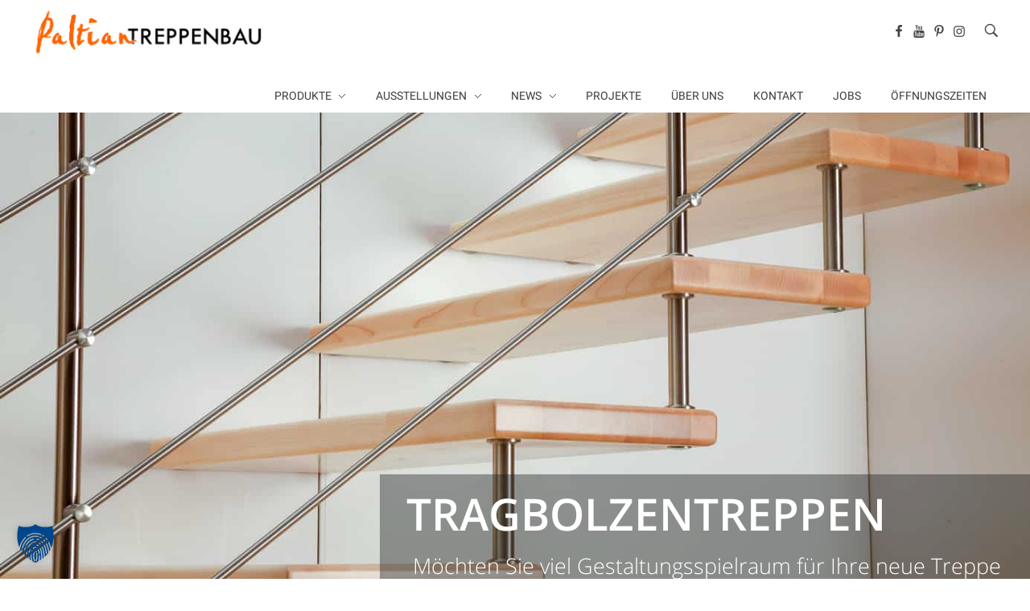

--- FILE ---
content_type: text/html; charset=UTF-8
request_url: https://www.paltian-treppenbau.de/treppen/typen/tragbolzentreppen/
body_size: 29097
content:
<!DOCTYPE html>
<!--[if IE 9 ]>   <html class="no-js oldie ie9 ie" lang="de" > <![endif]-->
<!--[if (gt IE 9)|!(IE)]><!--> <html class="no-js" lang="de" > <!--<![endif]-->
<head>
        <meta charset="UTF-8" >
        <!-- devices setting -->
        <meta http-equiv="X-UA-Compatible" content="IE=edge" />
        <meta name="viewport"   content="initial-scale=1,user-scalable=no,width=device-width">

<!-- outputs by wp_head -->
<meta name='robots' content='index, follow, max-image-preview:large, max-snippet:-1, max-video-preview:-1' />
	<style>img:is([sizes="auto" i], [sizes^="auto," i]) { contain-intrinsic-size: 3000px 1500px }</style>
	
	<!-- This site is optimized with the Yoast SEO plugin v26.5 - https://yoast.com/wordpress/plugins/seo/ -->
	<title>Tragbolzentreppen - Paltian Treppenbau GmbH</title>
	<meta name="description" content="Die Tragbolzentreppe von Paltian Treppenbau wirken durch ihre Konstruktion leicht, geradlinig und modern und hat eine sehr hohe Lichtdurchlässigkeit." />
	<link rel="canonical" href="https://www.paltian-treppenbau.de/treppen/typen/tragbolzentreppen/" />
	<meta property="og:locale" content="de_DE" />
	<meta property="og:type" content="article" />
	<meta property="og:title" content="Tragbolzentreppen - Paltian Treppenbau GmbH" />
	<meta property="og:description" content="Die Tragbolzentreppe von Paltian Treppenbau wirken durch ihre Konstruktion leicht, geradlinig und modern und hat eine sehr hohe Lichtdurchlässigkeit." />
	<meta property="og:url" content="https://www.paltian-treppenbau.de/treppen/typen/tragbolzentreppen/" />
	<meta property="og:site_name" content="Paltian Treppenbau GmbH" />
	<meta property="article:modified_time" content="2024-08-27T13:22:41+00:00" />
	<meta property="og:image" content="http://www.paltian-treppenbau.de/wp-content/uploads/2018/11/20050615-005-1024x683.jpg" />
	<meta name="twitter:card" content="summary_large_image" />
	<meta name="twitter:label1" content="Geschätzte Lesezeit" />
	<meta name="twitter:data1" content="9 Minuten" />
	<script type="application/ld+json" class="yoast-schema-graph">{"@context":"https://schema.org","@graph":[{"@type":"WebPage","@id":"https://www.paltian-treppenbau.de/treppen/typen/tragbolzentreppen/","url":"https://www.paltian-treppenbau.de/treppen/typen/tragbolzentreppen/","name":"Tragbolzentreppen - Paltian Treppenbau GmbH","isPartOf":{"@id":"https://www.paltian-treppenbau.de/#website"},"primaryImageOfPage":{"@id":"https://www.paltian-treppenbau.de/treppen/typen/tragbolzentreppen/#primaryimage"},"image":{"@id":"https://www.paltian-treppenbau.de/treppen/typen/tragbolzentreppen/#primaryimage"},"thumbnailUrl":"https://www.paltian-treppenbau.de/wp-content/uploads/2018/11/20050615-005-1024x683.jpg","datePublished":"2018-09-27T10:01:01+00:00","dateModified":"2024-08-27T13:22:41+00:00","description":"Die Tragbolzentreppe von Paltian Treppenbau wirken durch ihre Konstruktion leicht, geradlinig und modern und hat eine sehr hohe Lichtdurchlässigkeit.","breadcrumb":{"@id":"https://www.paltian-treppenbau.de/treppen/typen/tragbolzentreppen/#breadcrumb"},"inLanguage":"de","potentialAction":[{"@type":"ReadAction","target":["https://www.paltian-treppenbau.de/treppen/typen/tragbolzentreppen/"]}]},{"@type":"ImageObject","inLanguage":"de","@id":"https://www.paltian-treppenbau.de/treppen/typen/tragbolzentreppen/#primaryimage","url":"https://www.paltian-treppenbau.de/wp-content/uploads/2018/11/20050615-005-1024x683.jpg","contentUrl":"https://www.paltian-treppenbau.de/wp-content/uploads/2018/11/20050615-005-1024x683.jpg"},{"@type":"BreadcrumbList","@id":"https://www.paltian-treppenbau.de/treppen/typen/tragbolzentreppen/#breadcrumb","itemListElement":[{"@type":"ListItem","position":1,"name":"Home","item":"https://www.paltian-treppenbau.de/"},{"@type":"ListItem","position":2,"name":"Treppen","item":"https://www.paltian-treppenbau.de/treppen/"},{"@type":"ListItem","position":3,"name":"Typen","item":"https://www.paltian-treppenbau.de/treppen/typen/"},{"@type":"ListItem","position":4,"name":"Tragbolzentreppen"}]},{"@type":"WebSite","@id":"https://www.paltian-treppenbau.de/#website","url":"https://www.paltian-treppenbau.de/","name":"Paltian Treppenbau GmbH","description":"Individuelle Holztreppen aus eigener Herstellung","publisher":{"@id":"https://www.paltian-treppenbau.de/#organization"},"potentialAction":[{"@type":"SearchAction","target":{"@type":"EntryPoint","urlTemplate":"https://www.paltian-treppenbau.de/?s={search_term_string}"},"query-input":{"@type":"PropertyValueSpecification","valueRequired":true,"valueName":"search_term_string"}}],"inLanguage":"de"},{"@type":"Organization","@id":"https://www.paltian-treppenbau.de/#organization","name":"Paltian Treppenbau GmbH","url":"https://www.paltian-treppenbau.de/","logo":{"@type":"ImageObject","inLanguage":"de","@id":"https://www.paltian-treppenbau.de/#/schema/logo/image/","url":"https://www.paltian-treppenbau.de/wp-content/uploads/revslider/startseite-betriebsurlaub/paltian-treppenbau-1zeilig-1.png","contentUrl":"https://www.paltian-treppenbau.de/wp-content/uploads/revslider/startseite-betriebsurlaub/paltian-treppenbau-1zeilig-1.png","width":306,"height":70,"caption":"Paltian Treppenbau GmbH"},"image":{"@id":"https://www.paltian-treppenbau.de/#/schema/logo/image/"}}]}</script>
	<!-- / Yoast SEO plugin. -->


<link rel='dns-prefetch' href='//www.paltian-treppenbau.de' />
<link rel="alternate" type="application/rss+xml" title="Paltian Treppenbau GmbH &raquo; Feed" href="https://www.paltian-treppenbau.de/feed/" />
<link rel="alternate" type="application/rss+xml" title="Paltian Treppenbau GmbH &raquo; Kommentar-Feed" href="https://www.paltian-treppenbau.de/comments/feed/" />
<link rel='stylesheet' id='auxin-news-main-css' href='https://www.paltian-treppenbau.de/wp-content/themes/phlox-pro/css/news.css?ver=1.5.3' media='all' />
<link rel='stylesheet' id='rs-plugin-settings-css' href='https://www.paltian-treppenbau.de/wp-content/plugins/revslider/public/assets/css/rs6.css?ver=6.4.3' media='all' />
<style id='rs-plugin-settings-inline-css'>
#rs-demo-id {}
</style>
<link rel='stylesheet' id='auxin-base-css' href='https://www.paltian-treppenbau.de/wp-content/themes/phlox-pro/css/base.css?ver=5.9.0' media='all' />
<link rel='stylesheet' id='auxin-front-icon-css' href='https://www.paltian-treppenbau.de/wp-content/themes/phlox-pro/css/auxin-icon.css?ver=5.9.0' media='all' />
<link rel='stylesheet' id='auxin-main-css' href='https://www.paltian-treppenbau.de/wp-content/themes/phlox-pro/css/main.css?ver=5.9.0' media='all' />
<link rel='stylesheet' id='elementor-icons-css' href='https://www.paltian-treppenbau.de/wp-content/plugins/elementor/assets/lib/eicons/css/elementor-icons.min.css?ver=5.11.0' media='all' />
<link rel='stylesheet' id='elementor-animations-css' href='https://www.paltian-treppenbau.de/wp-content/plugins/elementor/assets/lib/animations/animations.min.css?ver=3.1.4' media='all' />
<link rel='stylesheet' id='elementor-frontend-legacy-css' href='https://www.paltian-treppenbau.de/wp-content/plugins/elementor/assets/css/frontend-legacy.min.css?ver=3.1.4' media='all' />
<link rel='stylesheet' id='elementor-frontend-css' href='https://www.paltian-treppenbau.de/wp-content/plugins/elementor/assets/css/frontend.min.css?ver=3.1.4' media='all' />
<link rel='stylesheet' id='elementor-post-7580-css' href='https://www.paltian-treppenbau.de/wp-content/uploads/elementor/css/post-7580.css?ver=1765275674' media='all' />
<link rel='stylesheet' id='auxin-elementor-base-css' href='https://www.paltian-treppenbau.de/wp-content/themes/phlox-pro/css/other/elementor.css?ver=5.9.0' media='all' />
<link rel='stylesheet' id='auxin-elementor-widgets-css' href='https://www.paltian-treppenbau.de/wp-content/plugins/auxin-elements/admin/assets/css/elementor-widgets.css?ver=2.17.12' media='all' />
<link rel='stylesheet' id='mediaelement-css' href='https://www.paltian-treppenbau.de/wp-includes/js/mediaelement/mediaelementplayer-legacy.min.css?ver=4.2.17' media='all' />
<link rel='stylesheet' id='wp-mediaelement-css' href='https://www.paltian-treppenbau.de/wp-includes/js/mediaelement/wp-mediaelement.min.css?ver=6.8.3' media='all' />
<link rel='stylesheet' id='elementor-pro-css' href='https://www.paltian-treppenbau.de/wp-content/plugins/elementor-pro/assets/css/frontend.min.css?ver=3.2.1' media='all' />
<link rel='stylesheet' id='font-awesome-5-all-css' href='https://www.paltian-treppenbau.de/wp-content/plugins/elementor/assets/lib/font-awesome/css/all.min.css?ver=3.1.4' media='all' />
<link rel='stylesheet' id='font-awesome-4-shim-css' href='https://www.paltian-treppenbau.de/wp-content/plugins/elementor/assets/lib/font-awesome/css/v4-shims.min.css?ver=3.1.4' media='all' />
<link rel='stylesheet' id='elementor-global-css' href='https://www.paltian-treppenbau.de/wp-content/uploads/elementor/css/global.css?ver=1765275675' media='all' />
<link rel='stylesheet' id='elementor-post-45-css' href='https://www.paltian-treppenbau.de/wp-content/uploads/elementor/css/post-45.css?ver=1765277088' media='all' />
<link rel='stylesheet' id='borlabs-cookie-custom-css' href='https://www.paltian-treppenbau.de/wp-content/cache/borlabs-cookie/1/borlabs-cookie-1-de.css?ver=3.3.23-1132' media='all' />
<link rel='stylesheet' id='auxin-child-css' href='https://www.paltian-treppenbau.de/wp-content/themes/paltian/style.css?ver=5.9.0' media='all' />
<link rel='stylesheet' id='auxin-fonts-google-css' href='//www.paltian-treppenbau.de/wp-content/uploads/sgf-css/font-646a77499d694f2f21111912f1be4f50.css' media='all' />
<link rel='stylesheet' id='auxin-custom-css' href='https://www.paltian-treppenbau.de/wp-content/uploads/phlox-pro/custom.css?ver=2.6' media='all' />
<link rel='stylesheet' id='auxin-go-pricing-css' href='https://www.paltian-treppenbau.de/wp-content/themes/phlox-pro/css/go-pricing.css?ver=5.9.0' media='all' />
<link rel='stylesheet' id='auxin-portfolio-css' href='https://www.paltian-treppenbau.de/wp-content/themes/phlox-pro/css/portfolio.css?ver=2.3.12' media='all' />
<link rel='stylesheet' id='elementor-post-4248-css' href='https://www.paltian-treppenbau.de/wp-content/uploads/elementor/css/post-4248.css?ver=1765275675' media='all' />
<link rel='stylesheet' id='elementor-post-4249-css' href='https://www.paltian-treppenbau.de/wp-content/uploads/elementor/css/post-4249.css?ver=1765275675' media='all' />
<link rel='stylesheet' id='glossary-hint-css' href='https://www.paltian-treppenbau.de/wp-content/plugins/glossary-by-codeat-premium/assets/css/tooltip-classic.css?ver=2.3.7' media='all' />
<link rel='stylesheet' id='elementor-icons-shared-0-css' href='https://www.paltian-treppenbau.de/wp-content/plugins/elementor/assets/lib/font-awesome/css/fontawesome.min.css?ver=5.15.1' media='all' />
<link rel='stylesheet' id='elementor-icons-fa-solid-css' href='https://www.paltian-treppenbau.de/wp-content/plugins/elementor/assets/lib/font-awesome/css/solid.min.css?ver=5.15.1' media='all' />
<script src="https://www.paltian-treppenbau.de/wp-includes/js/jquery/jquery.min.js?ver=3.7.1" id="jquery-core-js"></script>
<script src="https://www.paltian-treppenbau.de/wp-includes/js/jquery/jquery-migrate.min.js?ver=3.4.1" id="jquery-migrate-js"></script>
<script src="https://www.paltian-treppenbau.de/wp-content/plugins/auxin-pro-tools/admin/assets/js/elementor/widgets.js?ver=1.6.4" id="auxin-elementor-pro-widgets-js"></script>
<script src="https://www.paltian-treppenbau.de/wp-content/plugins/revslider/public/assets/js/rbtools.min.js?ver=6.4.3&#039; defer=&#039;defer" id="tp-tools-js"></script>
<script src="https://www.paltian-treppenbau.de/wp-content/plugins/revslider/public/assets/js/rs6.min.js?ver=6.4.3&#039; defer=&#039;defer" id="revmin-js"></script>
<script src="https://www.paltian-treppenbau.de/wp-content/themes/paltian/js/kupona.js?ver=6.8.3" id="kupona-js-js"></script>
<script src="https://www.paltian-treppenbau.de/wp-content/plugins/elementor/assets/lib/font-awesome/js/v4-shims.min.js?ver=3.1.4" id="font-awesome-4-shim-js"></script>
<script data-no-optimize="1" data-no-minify="1" data-cfasync="false" src="https://www.paltian-treppenbau.de/wp-content/cache/borlabs-cookie/1/borlabs-cookie-config-de.json.js?ver=3.3.23-61" id="borlabs-cookie-config-js"></script>
<script id="auxin-modernizr-js-extra">
var auxin = {"ajax_url":"https:\/\/www.paltian-treppenbau.de\/wp-admin\/admin-ajax.php","is_rtl":"","is_reponsive":"1","is_framed":"","frame_width":"20","wpml_lang":"en","uploadbaseurl":"https:\/\/www.paltian-treppenbau.de\/wp-content\/uploads","nonce":"5e5ff13bd6"};
</script>
<script id="auxin-modernizr-js-before">
/* < ![CDATA[ */
function auxinNS(n){for(var e=n.split("."),a=window,i="",r=e.length,t=0;r>t;t++)"window"!=e[t]&&(i=e[t],a[i]=a[i]||{},a=a[i]);return a;}
/* ]]> */
</script>
<script src="https://www.paltian-treppenbau.de/wp-content/themes/phlox-pro/js/solo/modernizr-custom.min.js?ver=5.9.0" id="auxin-modernizr-js"></script>
<link rel="https://api.w.org/" href="https://www.paltian-treppenbau.de/wp-json/" /><link rel="alternate" title="JSON" type="application/json" href="https://www.paltian-treppenbau.de/wp-json/wp/v2/pages/45" /><link rel="EditURI" type="application/rsd+xml" title="RSD" href="https://www.paltian-treppenbau.de/xmlrpc.php?rsd" />
<meta name="generator" content="WordPress 6.8.3" />
<link rel='shortlink' href='https://www.paltian-treppenbau.de/?p=45' />
<link rel="alternate" title="oEmbed (JSON)" type="application/json+oembed" href="https://www.paltian-treppenbau.de/wp-json/oembed/1.0/embed?url=https%3A%2F%2Fwww.paltian-treppenbau.de%2Ftreppen%2Ftypen%2Ftragbolzentreppen%2F" />
<link rel="alternate" title="oEmbed (XML)" type="text/xml+oembed" href="https://www.paltian-treppenbau.de/wp-json/oembed/1.0/embed?url=https%3A%2F%2Fwww.paltian-treppenbau.de%2Ftreppen%2Ftypen%2Ftragbolzentreppen%2F&#038;format=xml" />
    <meta name="title"       content="Tragbolzentreppen" />
    <meta name="description" content="Tragbolzen&shy;treppen Soll Ihre neue Treppe eine leichte, besonders lichtdurchflutete Architektur aufweisen? Suchen Sie eine Treppe, die sich harmonisch in einen kleineren Raum einfügt? Die Tragbolzentreppen von Paltian Treppenbau wirken durch ihre Konstruktion leicht, geradlinig und modern. Sie haben eine sehr hohe Lichtdurchlässigkeit und sind deshalb ideal für kleinere Wohnräume, in die sie sich dank ihrer [&hellip;]" />
    <!-- Chrome, Firefox OS and Opera -->
<meta name="theme-color" content="#ffffff" />
<!-- Windows Phone -->
<meta name="msapplication-navbutton-color" content="#ffffff" />
<!-- iOS Safari -->
<meta name="apple-mobile-web-app-capable" content="yes">
<meta name="apple-mobile-web-app-status-bar-style" content="black-translucent">

<!-- Meta Pixel Code -->
<script>
!function(f,b,e,v,n,t,s)
{if(f.fbq)return;n=f.fbq=function(){n.callMethod?
n.callMethod.apply(n,arguments):n.queue.push(arguments)};
if(!f._fbq)f._fbq=n;n.push=n;n.loaded=!0;n.version='2.0';
n.queue=[];t=b.createElement(e);t.async=!0;
t.src=v;s=b.getElementsByTagName(e)[0];
s.parentNode.insertBefore(t,s)}(window, document,'script',
'https://connect.facebook.net/en_US/fbevents.js');
fbq('init', '980017492387501');
fbq('track', 'PageView');
</script>
<noscript><img height="1" width="1" style="display:none"
src="https://www.facebook.com/tr?id=980017492387501&ev=PageView&noscript=1"
/></noscript>
<!-- End Meta Pixel Code -->
<meta name="generator" content="Powered by Slider Revolution 6.4.3 - responsive, Mobile-Friendly Slider Plugin for WordPress with comfortable drag and drop interface." />
<link rel="icon" href="https://www.paltian-treppenbau.de/wp-content/uploads/2019/03/cropped-cropped-paltian-icon-32x32.jpg" sizes="32x32" />
<link rel="icon" href="https://www.paltian-treppenbau.de/wp-content/uploads/2019/03/cropped-cropped-paltian-icon-192x192.jpg" sizes="192x192" />
<link rel="apple-touch-icon" href="https://www.paltian-treppenbau.de/wp-content/uploads/2019/03/cropped-cropped-paltian-icon-180x180.jpg" />
<meta name="msapplication-TileImage" content="https://www.paltian-treppenbau.de/wp-content/uploads/2019/03/cropped-cropped-paltian-icon-270x270.jpg" />
<script type="text/javascript">function setREVStartSize(e){
			//window.requestAnimationFrame(function() {				 
				window.RSIW = window.RSIW===undefined ? window.innerWidth : window.RSIW;	
				window.RSIH = window.RSIH===undefined ? window.innerHeight : window.RSIH;	
				try {								
					var pw = document.getElementById(e.c).parentNode.offsetWidth,
						newh;
					pw = pw===0 || isNaN(pw) ? window.RSIW : pw;
					e.tabw = e.tabw===undefined ? 0 : parseInt(e.tabw);
					e.thumbw = e.thumbw===undefined ? 0 : parseInt(e.thumbw);
					e.tabh = e.tabh===undefined ? 0 : parseInt(e.tabh);
					e.thumbh = e.thumbh===undefined ? 0 : parseInt(e.thumbh);
					e.tabhide = e.tabhide===undefined ? 0 : parseInt(e.tabhide);
					e.thumbhide = e.thumbhide===undefined ? 0 : parseInt(e.thumbhide);
					e.mh = e.mh===undefined || e.mh=="" || e.mh==="auto" ? 0 : parseInt(e.mh,0);		
					if(e.layout==="fullscreen" || e.l==="fullscreen") 						
						newh = Math.max(e.mh,window.RSIH);					
					else{					
						e.gw = Array.isArray(e.gw) ? e.gw : [e.gw];
						for (var i in e.rl) if (e.gw[i]===undefined || e.gw[i]===0) e.gw[i] = e.gw[i-1];					
						e.gh = e.el===undefined || e.el==="" || (Array.isArray(e.el) && e.el.length==0)? e.gh : e.el;
						e.gh = Array.isArray(e.gh) ? e.gh : [e.gh];
						for (var i in e.rl) if (e.gh[i]===undefined || e.gh[i]===0) e.gh[i] = e.gh[i-1];
											
						var nl = new Array(e.rl.length),
							ix = 0,						
							sl;					
						e.tabw = e.tabhide>=pw ? 0 : e.tabw;
						e.thumbw = e.thumbhide>=pw ? 0 : e.thumbw;
						e.tabh = e.tabhide>=pw ? 0 : e.tabh;
						e.thumbh = e.thumbhide>=pw ? 0 : e.thumbh;					
						for (var i in e.rl) nl[i] = e.rl[i]<window.RSIW ? 0 : e.rl[i];
						sl = nl[0];									
						for (var i in nl) if (sl>nl[i] && nl[i]>0) { sl = nl[i]; ix=i;}															
						var m = pw>(e.gw[ix]+e.tabw+e.thumbw) ? 1 : (pw-(e.tabw+e.thumbw)) / (e.gw[ix]);					
						newh =  (e.gh[ix] * m) + (e.tabh + e.thumbh);
					}				
					if(window.rs_init_css===undefined) window.rs_init_css = document.head.appendChild(document.createElement("style"));					
					document.getElementById(e.c).height = newh+"px";
					window.rs_init_css.innerHTML += "#"+e.c+"_wrapper { height: "+newh+"px }";				
				} catch(e){
					console.log("Failure at Presize of Slider:" + e)
				}					   
			//});
		  };</script>
		<style id="wp-custom-css">
			.elementor-element-bf312da ul{
	width:100%;
	margin-bottom:0px;
	text-align: center;
}

.elementor-element-bf312da li{
	display:inline-block;
	margin-right:5px;
}

.elementor-element.elementor-element-02e2d96 .elementor-post__read-more {
    position: absolute;
	  display: block;
    bottom: 0;
    width: 100%;
    padding-top: 100%;
}

.elementor-element.elementor-element-02e2d96 .elementor-post__read-more:hover {
	color:#ff6300!important;}

.elementor-element.elementor-element-02e2d96 .elementor-post__excerpt {
	margin-bottom:60px;
}

.contact-person-form p {margin-bottom:0px;}

/*coron notice*/

.elementor-element-6b5b561 .elementor-icon-list-text,
.elementor-element-6b5b561 h2,
.elementor-element-6b5b561 h3, 
elementor-element-7fa9175d .elementor-icon-list-text,
elementor-element-7fa9175d h2,
elementor-element-7fa9175d h3 {
    color: white !important;
}

.elementor-element-7fa9175d
.elementor-divider-separator,
.elementor-element-6b5b561
.elementor-divider-separator {
	width:53%!important;
	border-top:2px solid white;
}

body .swiper-slide-inner .elementor-slide-heading {
    color: black;
}

body .swiper-slide-inner .elementor-slide-description:not(:last-child) {
    color: black;
}

body .elementor-slides .swiper-slide-inner .elementor-slide-button, .elementor-slides .swiper-slide-inner .elementor-slide-button:hover {
    color: black;
    border-color: black;
}

/*.news-tag-treppenausstellung .entry-header {
    margin-top: 1em;
    font-size: 1.2em;
}*/


.page-id-2956 .entry-media img, .page-id-2963 .entry-media img{
	min-width:100%;
}

/*sidebar delete*/
.aux-sidebar.aux-sidebar-primary {
    display: none;
}

.right-sidebar > .aux-wrapper > .aux-container {
    padding-right: 0px;
}

.aux-goto-top-btn {
    right: 75px!important;
}

#newscontent rs-fullwidth-wrap {
	display: none;
}


.aux-top-slider .rs-sbg .canvas {
    object-fit: cover
}
		</style>
		<!-- end wp_head -->
</head>


<script>
/** TREPPENSCHAUTAGE in Variable speichern für Landingpage Slider */
var stairdays = ["Treppen Schautag Motten - Sonntag, 6. Februar 10 - 14 Uhr", "Treppen Schautag Maintal - Sonntag, 6. Februar 10 - 14 Uhr"];
</script>

<body class="wp-singular page-template-default page page-id-45 page-child parent-pageid-41 wp-custom-logo wp-theme-phlox-pro wp-child-theme-paltian auxin-pro elementor-default elementor-kit-7580 elementor-page elementor-page-45 phlox-pro aux-dom-unready aux-full-width aux-resp aux-s-fhd aux-top-sticky  aux-page-animation-off _auxels"  data-framed="">


<div id="inner-body">

    <header id="site-header"   class="site-header-section aux-territory aux-boxed-container aux-header-dark aux-animate-in " style="animation-delay:1s" data-sticky-height="80" data-color-scheme="dark" data-sticky-scheme="dark" role="banner">
        <div class="aux-wrapper">

                <div class="aux-container aux-fold">
                            <div class="aux-header aux-header-elements-wrapper aux-float-layout">
                <!-- ribbon bar -->
                <div class="aux-header-elements">

                    <!-- logo -->
                    <div id="logo" class="aux-logo-header aux-start aux-fill aux-tablet-center aux-phone-left">
                            <div class="aux-logo aux-logo-header-inner">
    <a href="https://www.paltian-treppenbau.de/" class="custom-logo-link aux-logo-anchor aux-logo-anchor1 aux-middle aux-has-logo" rel="home"><img width="306" height="70" src="https://www.paltian-treppenbau.de/wp-content/uploads/2018/10/paltian-treppenbau-1zeilig-1.png" class="custom-logo aux-logo-image aux-logo-image1 aux-logo-light" alt="Paltian Treppenbau GmbH" decoding="async" srcset="https://www.paltian-treppenbau.de/wp-content/uploads/2018/10/paltian-treppenbau-1zeilig-1.png 306w, https://www.paltian-treppenbau.de/wp-content/uploads/2018/10/paltian-treppenbau-1zeilig-1-300x69.png 300w" sizes="(max-width: 306px) 100vw, 306px" /></a>        <section class="aux-logo-text aux-middle">
            <h3 class="site-title">
                <a href="https://www.paltian-treppenbau.de/" title="Paltian Treppenbau GmbH" rel="home">Paltian Treppenbau GmbH</a>
            </h3>
            <p class="site-description">Individuelle Holztreppen aus eigener Herstellung</p>        </section>

    </div><!-- end logo aux-fold -->

                    </div>
                                        <!-- burger -->
                    <div id="nav-burger" class="aux-burger-box aux-end aux-phone-on aux-middle" data-target-panel="offcanvas" data-target-menu="overlay" data-target-content=".site-header-section .aux-master-menu">
                        <div class="aux-burger aux-thick-medium"><span class="mid-line"></span></div>
                    </div>
                                                                                <!-- search -->
                    <div class="aux-search-box aux-desktop-on aux-end aux-middle">
                            <div  class="aux-search-section ">
            <button class="aux-search-icon  auxicon-search-4 aux-overlay-search "></button>
            </div>

                    </div>
                                        <div class="aux-btns-box aux-btn1-box aux-end aux-middle aux-tablet-off aux-phone-off ">
                                            </div>
                    <div class="aux-btns-box aux-btn2-box aux-end aux-middle aux-tablet-off aux-phone-off ">
                                            </div>
                    <section class="widget-socials aux-socials-container aux-end aux-middle aux-tablet-off aux-phone-off aux-horizontal aux-small">

		<ul class="aux-social-list">

		<li ><a class="facebook" href="https://www.facebook.com/paltiantreppenbau/" target="_blank" ><span class="auxicon-facebook"></span></a></li>
		<li ><a class="youtube" href="https://www.youtube.com/channel/UC5ObNwzi5inQJw7FTeX9jTA" target="_blank" ><span class="auxicon-youtube"></span></a></li>
		<li ><a class="pinterest" href="https://www.pinterest.de/Paltian_Treppenbau/" target="_blank" ><span class="auxicon-pinterest"></span></a></li>
		<li ><a class="instagram" href="https://www.instagram.com/paltian_treppenbau_gmbh/" target="_blank" ><span class="auxicon-instagram"></span></a></li>
		</ul><!-- end socials -->

		</section><!-- end socials container -->
                                        <!-- menu -->
                    <div class="aux-menu-box aux-phone-off aux-auto-locate aux-end aux-middle aux-tablet-center-middle" data-tablet=".aux-header .secondary-bar">
                    <!-- start master menu -->
<nav id="master-menu-main-header" class="menu-mainmenu-container">

	<ul id="menu-mainmenu" class="aux-master-menu aux-no-js aux-skin-divided aux-slide-up-nav aux-horizontal aux-with-indicator" data-type="horizontal"  data-switch-type="accordion" data-switch-parent=".aux-offcanvas-menu .offcanvas-content" data-switch-width="767"  >

		<!-- start submenu -->
		<li id="menu-item-385" class="menu-item menu-item-type-post_type menu-item-object-page current-page-ancestor current-menu-ancestor current_page_ancestor menu-item-has-children menu-item-385 aux-menu-depth-0 aux-menu-root-1 aux-menu-item">
			<a href="https://www.paltian-treppenbau.de/treppen/" class="aux-item-content">
				<span class="aux-menu-label">Produkte</span>
			</a>

		<ul class="sub-menu aux-submenu">

			<!-- start submenu -->
			<li id="menu-item-389" class="menu-item menu-item-type-post_type menu-item-object-page current-page-ancestor current-menu-ancestor current-menu-parent current-page-parent current_page_parent current_page_ancestor menu-item-has-children menu-item-389 aux-menu-depth-1 aux-menu-item">
				<a href="https://www.paltian-treppenbau.de/treppen/typen/" class="aux-item-content">
					<span class="aux-menu-label">Treppen-Typen</span>
				</a>

			<ul class="sub-menu aux-submenu">
				<li id="menu-item-390" class="menu-item menu-item-type-post_type menu-item-object-page menu-item-390 aux-menu-depth-2 aux-menu-item">
					<a href="https://www.paltian-treppenbau.de/treppen/typen/bolzentreppen/" class="aux-item-content">
						<span class="aux-menu-label">Bolzentreppen</span>
					</a>
				</li>
				<li id="menu-item-391" class="menu-item menu-item-type-post_type menu-item-object-page menu-item-391 aux-menu-depth-2 aux-menu-item">
					<a href="https://www.paltian-treppenbau.de/treppen/typen/faltwerktreppen/" class="aux-item-content">
						<span class="aux-menu-label">Faltwerktreppen</span>
					</a>
				</li>
				<li id="menu-item-392" class="menu-item menu-item-type-post_type menu-item-object-page menu-item-392 aux-menu-depth-2 aux-menu-item">
					<a href="https://www.paltian-treppenbau.de/treppen/typen/flachwangentreppen/" class="aux-item-content">
						<span class="aux-menu-label">Flachwangentreppen</span>
					</a>
				</li>
				<li id="menu-item-393" class="menu-item menu-item-type-post_type menu-item-object-page menu-item-393 aux-menu-depth-2 aux-menu-item">
					<a href="https://www.paltian-treppenbau.de/treppen/typen/kragarmtreppen/" class="aux-item-content">
						<span class="aux-menu-label">Kragarmtreppen</span>
					</a>
				</li>
				<li id="menu-item-394" class="menu-item menu-item-type-post_type menu-item-object-page menu-item-394 aux-menu-depth-2 aux-menu-item">
					<a href="https://www.paltian-treppenbau.de/treppen/typen/raumspartreppen/" class="aux-item-content">
						<span class="aux-menu-label">Raumspartreppen</span>
					</a>
				</li>
				<li id="menu-item-395" class="menu-item menu-item-type-post_type menu-item-object-page menu-item-395 aux-menu-depth-2 aux-menu-item">
					<a href="https://www.paltian-treppenbau.de/treppen/typen/spindeltreppen/" class="aux-item-content">
						<span class="aux-menu-label">Spindeltreppen</span>
					</a>
				</li>
				<li id="menu-item-396" class="menu-item menu-item-type-post_type menu-item-object-page current-menu-item page_item page-item-45 current_page_item menu-item-396 aux-menu-depth-2 aux-menu-item">
					<a href="https://www.paltian-treppenbau.de/treppen/typen/tragbolzentreppen/" class="aux-item-content">
						<span class="aux-menu-label">Tragbolzentreppen</span>
					</a>
				</li>
				<li id="menu-item-397" class="menu-item menu-item-type-post_type menu-item-object-page menu-item-397 aux-menu-depth-2 aux-menu-item">
					<a href="https://www.paltian-treppenbau.de/treppen/typen/wangentreppen/" class="aux-item-content">
						<span class="aux-menu-label">Wangentreppen</span>
					</a>
				</li>
			</ul>
			</li>
			<!-- end submenu -->
			<li id="menu-item-386" class="menu-item menu-item-type-post_type menu-item-object-page menu-item-386 aux-menu-depth-1 aux-menu-item">
				<a href="https://www.paltian-treppenbau.de/treppen/beleuchtung/" class="aux-item-content">
					<span class="aux-menu-label">Beleuchtung</span>
				</a>
			</li>
			<li id="menu-item-387" class="menu-item menu-item-type-post_type menu-item-object-page menu-item-387 aux-menu-depth-1 aux-menu-item">
				<a href="https://www.paltian-treppenbau.de/treppen/handlaeufe/" class="aux-item-content">
					<span class="aux-menu-label">Handläufe</span>
				</a>
			</li>
			<li id="menu-item-398" class="menu-item menu-item-type-post_type menu-item-object-page menu-item-398 aux-menu-depth-1 aux-menu-item">
				<a href="https://www.paltian-treppenbau.de/treppen/holzarten/" class="aux-item-content">
					<span class="aux-menu-label">Holzarten</span>
				</a>
			</li>
			<li id="menu-item-399" class="menu-item menu-item-type-post_type menu-item-object-page menu-item-399 aux-menu-depth-1 aux-menu-item">
				<a href="https://www.paltian-treppenbau.de/treppen/pfosten/" class="aux-item-content">
					<span class="aux-menu-label">Pfosten</span>
				</a>
			</li>
			<li id="menu-item-400" class="menu-item menu-item-type-post_type menu-item-object-page menu-item-400 aux-menu-depth-1 aux-menu-item">
				<a href="https://www.paltian-treppenbau.de/treppen/sprossen/" class="aux-item-content">
					<span class="aux-menu-label">Sprossen</span>
				</a>
			</li>
			<li id="menu-item-5611" class="menu-item menu-item-type-post_type menu-item-object-page menu-item-5611 aux-menu-depth-1 aux-menu-item">
				<a href="https://www.paltian-treppenbau.de/homelifte/" class="aux-item-content">
					<span class="aux-menu-label">Homelifte</span>
				</a>
			</li>
		</ul>
		</li>
		<!-- end submenu -->

		<!-- start submenu -->
		<li id="menu-item-28" class="menu-item menu-item-type-post_type menu-item-object-page menu-item-has-children menu-item-28 aux-menu-depth-0 aux-menu-root-2 aux-menu-item">
			<a href="https://www.paltian-treppenbau.de/ausstellungen/" class="aux-item-content">
				<span class="aux-menu-label">Ausstellungen</span>
			</a>

		<ul class="sub-menu aux-submenu">
			<li id="menu-item-7704" class="menu-item menu-item-type-post_type menu-item-object-page menu-item-7704 aux-menu-depth-1 aux-menu-item">
				<a href="https://www.paltian-treppenbau.de/motten-landingpage/" class="aux-item-content">
					<span class="aux-menu-label">Motten</span>
				</a>
			</li>
			<li id="menu-item-7705" class="menu-item menu-item-type-post_type menu-item-object-page menu-item-7705 aux-menu-depth-1 aux-menu-item">
				<a href="https://www.paltian-treppenbau.de/maintal-landingpage/" class="aux-item-content">
					<span class="aux-menu-label">Maintal</span>
				</a>
			</li>
		</ul>
		</li>
		<!-- end submenu -->

		<!-- start submenu -->
		<li id="menu-item-2843" class="menu-item menu-item-type-custom menu-item-object-custom menu-item-has-children menu-item-2843 aux-menu-depth-0 aux-menu-root-3 aux-menu-item">
			<a href="https://www.paltian-treppenbau.de/news/" class="aux-item-content">
				<span class="aux-menu-label">News</span>
			</a>

		<ul class="sub-menu aux-submenu">
			<li id="menu-item-2959" class="menu-item menu-item-type-post_type menu-item-object-page menu-item-2959 aux-menu-depth-1 aux-menu-item">
				<a href="https://www.paltian-treppenbau.de/veranstaltungen-schautage/" class="aux-item-content">
					<span class="aux-menu-label">Veranstaltungen &#038; Schautage</span>
				</a>
			</li>
			<li id="menu-item-2960" class="menu-item menu-item-type-post_type menu-item-object-page menu-item-2960 aux-menu-depth-1 aux-menu-item">
				<a href="https://www.paltian-treppenbau.de/stellenangebote/" class="aux-item-content">
					<span class="aux-menu-label">Stellenangebote</span>
				</a>
			</li>
		</ul>
		</li>
		<!-- end submenu -->
		<!-- start single menu -->
		<li id="menu-item-26" class="menu-item menu-item-type-post_type menu-item-object-page menu-item-26 aux-menu-depth-0 aux-menu-root-4 aux-menu-item">
			<a href="https://www.paltian-treppenbau.de/projekte/" class="aux-item-content">
				<span class="aux-menu-label">Projekte</span>
			</a>
		</li>
		<!-- end single menu -->
		<!-- start single menu -->
		<li id="menu-item-1252" class="menu-item menu-item-type-post_type menu-item-object-page menu-item-1252 aux-menu-depth-0 aux-menu-root-5 aux-menu-item">
			<a href="https://www.paltian-treppenbau.de/ueber-uns/" class="aux-item-content">
				<span class="aux-menu-label">Über uns</span>
			</a>
		</li>
		<!-- end single menu -->
		<!-- start single menu -->
		<li id="menu-item-29" class="menu-item menu-item-type-post_type menu-item-object-page menu-item-29 aux-menu-depth-0 aux-menu-root-6 aux-menu-item">
			<a href="https://www.paltian-treppenbau.de/kontakt/" class="aux-item-content">
				<span class="aux-menu-label">Kontakt</span>
			</a>
		</li>
		<!-- end single menu -->
		<!-- start single menu -->
		<li id="menu-item-25" class="menu-item menu-item-type-post_type menu-item-object-page menu-item-25 aux-menu-depth-0 aux-menu-root-7 aux-menu-item">
			<a href="https://www.paltian-treppenbau.de/jobs/" class="aux-item-content">
				<span class="aux-menu-label">Jobs</span>
			</a>
		</li>
		<!-- end single menu -->
		<!-- start single menu -->
		<li id="menu-item-904" class="menu-item menu-item-type-custom menu-item-object-custom menu-item-904 aux-menu-depth-0 aux-menu-root-8 aux-menu-item">
			<a href="#opening-times" class="aux-item-content">
				<span class="aux-menu-label">Öffnungszeiten</span>
			</a>
		</li>
		<!-- end single menu -->
		<!-- start single menu -->
		<li id="menu-item-3435" class="menu-item menu-item-type-post_type menu-item-object-page menu-item-3435 aux-menu-depth-0 aux-menu-root-9 aux-menu-item aux-desktop-off aux-tablet-off aux-phone-off">
			<a href="https://www.paltian-treppenbau.de/motten-landingpage/" class="aux-item-content">
				<span class="aux-menu-label">Motten-Landingpage</span>
			</a>
		</li>
		<!-- end single menu -->
		<!-- start single menu -->
		<li id="menu-item-3497" class="menu-item menu-item-type-post_type menu-item-object-page menu-item-3497 aux-menu-depth-0 aux-menu-root-10 aux-menu-item aux-desktop-off aux-tablet-off aux-phone-off">
			<a href="https://www.paltian-treppenbau.de/maintal-landingpage/" class="aux-item-content">
				<span class="aux-menu-label">Maintal-Landingpage</span>
			</a>
		</li>
		<!-- end single menu -->
	</ul>

</nav>
<!-- end master menu -->
                    </div>
                                    </div>
                <!-- secondary bar: this element will be filled in tablet size -->
                <div class="bottom-bar secondary-bar aux-tablet-on aux-float-wrapper"></div>

                <!-- toggle menu bar: this element will be filled in tablet and mobile size -->
                <div class="aux-toggle-menu-bar"></div>
            </div>
                        </div>
                </div><!-- end of wrapper -->
    </header><!-- end header -->
            <header id="site-title" class="page-title-section">

            <div class="page-header aux-wrapper aux-auto-height aux-boxed-container aux-left aux-top aux-dark" style="display:block; "   >

                
                <div class="aux-container" >

                    <p class="aux-breadcrumbs"><span class="aux-breadcrumb-sep breadcrumb-icon auxicon-chevron-right-1"></span><span><a href="https://www.paltian-treppenbau.de" title="Home">Home</a></span><span class="aux-breadcrumb-sep breadcrumb-icon auxicon-chevron-right-1"></span><span><a href="https://www.paltian-treppenbau.de/treppen/" title="Treppen">Treppen</a></span><span class="aux-breadcrumb-sep breadcrumb-icon auxicon-chevron-right-1"></span><span><a href="https://www.paltian-treppenbau.de/treppen/typen/" title="Typen">Typen</a></span><span class="aux-breadcrumb-sep breadcrumb-icon auxicon-chevron-right-1"></span><span>Tragbolzentreppen</span></p>

                                    </div>

                
            </div><!-- end page header -->
        </header> <!-- end page header -->
        <div id="site_topslider" class="aux-top-slider" >
			<!-- START Tragbolzentreppen REVOLUTION SLIDER 6.4.3 --><p class="rs-p-wp-fix"></p>
			<rs-module-wrap id="rev_slider_14_1_wrapper" data-source="gallery" style="background:transparent;padding:0;margin:0px auto;margin-top:0;margin-bottom:0;">
				<rs-module id="rev_slider_14_1" style="" data-version="6.4.3">
					<rs-slides>
						<rs-slide data-key="rs-27" data-title="Slide" data-anim="ms:1000;" data-in="x:(100%);">
							<img src="//www.paltian-treppenbau.de/wp-content/uploads/2018/10/20080326-010.jpg" title="Tragbolzentreppen" class="rev-slidebg" data-no-retina>
<!---->						</rs-slide>
					</rs-slides>
					<rs-static-layers><!--

							--><rs-layer
								id="slider-14-slide-21-layer-7" 
								class="tp-shape tp-shapewrapper rs-layer-static"
								data-type="shape"
								data-rsp_ch="on"
								data-xy="x:c;xo:1332px;y:c;yo:207px;"
								data-text="fw:800;a:inherit;"
								data-dim="w:3000px;h:154px;"
								data-onslides="s:1;"
								data-frame_0="tp:600;"
								data-frame_1="tp:600;sR:10;"
								data-frame_999="o:0;tp:600;st:w;sR:8690;"
								style="z-index:5;background-color:rgba(20,20,20,0.38);"
							> 
							</rs-layer><!--

							--><rs-layer
								id="slider-14-slide-21-layer-8" 
								class="rs-layer-static"
								data-type="text"
								data-color="#ffffff"
								data-rsp_ch="on"
								data-xy="x:c;xo:183px;y:c;yo:179px;"
								data-text="s:55;fw:600;a:inherit;"
								data-dim="w:635px;"
								data-onslides="s:1;"
								data-frame_0="tp:600;"
								data-frame_1="tp:600;sR:10;"
								data-frame_999="o:0;tp:600;st:w;sR:8690;"
								style="z-index:6;font-family:Open Sans;"
							>TRAGBOLZENTREPPEN 
							</rs-layer><!--

							--><rs-layer
								id="slider-14-slide-21-layer-9" 
								class="rs-layer-static"
								data-type="text"
								data-color="#ffffff"
								data-rsp_ch="on"
								data-xy="x:493px;y:553px;"
								data-text="s:27;l:22;fw:300;a:inherit;"
								data-onslides="s:1;"
								data-frame_0="tp:600;"
								data-frame_1="tp:600;sR:10;"
								data-frame_999="o:0;tp:600;st:w;sR:8690;"
								style="z-index:7;font-family:Open Sans;"
							>Möchten Sie viel Gestaltungsspielraum für Ihre neue Treppe 
							</rs-layer><!--
					--></rs-static-layers>
				</rs-module>
				<script type="text/javascript">
					setREVStartSize({c: 'rev_slider_14_1',rl:[1240,1024,778,480],el:[],gw:[1240],gh:[640],type:'standard',justify:'',layout:'fullwidth',mh:"0"});
					var	revapi14,
						tpj;
					function revinit_revslider141() {
					jQuery(function() {
						tpj = jQuery;
						revapi14 = tpj("#rev_slider_14_1");
						if(revapi14==undefined || revapi14.revolution == undefined){
							revslider_showDoubleJqueryError("rev_slider_14_1");
						}else{
							revapi14.revolution({
								sliderLayout:"fullwidth",
								visibilityLevels:"1240,1024,778,480",
								gridwidth:1240,
								gridheight:640,
								spinner:"spinner3",
								perspectiveType:"local",
								responsiveLevels:"1240,1024,778,480",
								startWithSlide:1,
								progressBar:{disableProgressBar:true},
								navigation: {
									mouseScrollNavigation:false,
									touch: {
										touchenabled:true
									}
								},
								fanim: {
									in:{"o":0},
									out:{"a":false},
									speed:300
								},
								fallbacks: {
									allowHTML5AutoPlayOnAndroid:true
								},
							});
						}
						
					});
					} // End of RevInitScript
				var once_revslider141 = false;
				if (document.readyState === "loading") {document.addEventListener('readystatechange',function() { if((document.readyState === "interactive" || document.readyState === "complete") && !once_revslider141 ) { once_revslider141 = true; revinit_revslider141();}});} else {once_revslider141 = true; revinit_revslider141();}
				</script>
				<script>
					var htmlDivCss = '	#rev_slider_14_1_wrapper rs-loader.spinner3 div { background-color: #FFFFFF !important; } ';
					var htmlDiv = document.getElementById('rs-plugin-settings-inline-css');
					if(htmlDiv) {
						htmlDiv.innerHTML = htmlDiv.innerHTML + htmlDivCss;
					}else{
						var htmlDiv = document.createElement('div');
						htmlDiv.innerHTML = '<style>' + htmlDivCss + '</style>';
						document.getElementsByTagName('head')[0].appendChild(htmlDiv.childNodes[0]);
					}
				</script>
			</rs-module-wrap>
			<!-- END REVOLUTION SLIDER -->
</div></div></div>
    <main id="main" class="aux-main aux-territory  aux-single aux-page aux-boxed-container aux-content-top-margin no-sidebar aux-sidebar-style-border aux-user-entry" >
        <div class="aux-wrapper">
            <div class="aux-container aux-fold">

                <div id="primary" class="aux-primary" >
                    <div class="content" role="main"  >

                        
                
                        
                        <article id="post-45" class="post-45 page type-page status-publish hentry">

                            <div class="entry-main">

                                <div class="entry-content">

                                    		<div data-elementor-type="wp-post" data-elementor-id="45" class="elementor elementor-45" data-elementor-settings="[]">
						<div class="elementor-inner">
							<div class="elementor-section-wrap">
							<section class="elementor-section elementor-top-section elementor-element elementor-element-8918a8e elementor-section-content-middle elementor-section-boxed elementor-section-height-default elementor-section-height-default" data-id="8918a8e" data-element_type="section" data-settings="{&quot;background_background&quot;:&quot;classic&quot;}">
						<div class="elementor-container elementor-column-gap-wide">
							<div class="elementor-row">
					<div class="aux-parallax-section elementor-column elementor-col-50 elementor-top-column elementor-element elementor-element-5190c58d" data-id="5190c58d" data-element_type="column" data-settings="{&quot;background_background&quot;:&quot;classic&quot;}">
			<div class="elementor-column-wrap elementor-element-populated">
							<div class="elementor-widget-wrap">
						<div class="elementor-element elementor-element-7335bd87 elementor-widget elementor-widget-aux_modern_heading" data-id="7335bd87" data-element_type="widget" data-widget_type="aux_modern_heading.default">
				<div class="elementor-widget-container">
			<section class="aux-widget-modern-heading">
            <div class="aux-widget-inner"><h2 class="aux-modern-heading-primary">Tragbolzen&shy;treppen</h2><h3 class="aux-modern-heading-secondary"><span class="aux-head-before">Soll Ihre neue Treppe eine leichte, besonders lichtdurchflutete Architektur aufweisen? Suchen Sie eine Treppe, die sich harmonisch in einen kleineren Raum einfügt?</span></h3><div class="aux-modern-heading-divider"></div><div class="aux-modern-heading-description"><p>Die Tragbolzentreppen von Paltian Treppenbau wirken durch ihre Konstruktion leicht, geradlinig und modern. Sie haben eine sehr hohe Lichtdurchlässigkeit und sind deshalb ideal für kleinere Wohnräume, in die sie sich dank ihrer schlanken Architektur unaufdringlich einfügen können. Diese Treppenbauart ermöglicht eine freie Auswahl des Geländers. <a title="Treppengeländer und -handläufe" href="https://www.paltian-treppenbau.de/treppenzubehoer/treppenhandlaeufe.php" target="_blank" rel="noopener">Treppengeländer</a> für Tragbolzentreppen können aus einem oder einer Kombination von verschiedenen Materialien, wie Holz und Metall bestehen. Nutzen Sie diesen breiten Gestaltungsspielraum, um Ihre neue Treppe individuell auf Ihren persönlichen Geschmack und die Anforderungen an Ihre Wohnverhältnisse zuzuschneiden.</p></div></div>
        </section>		</div>
				</div>
						</div>
					</div>
		</div>
				<div class="aux-parallax-section elementor-column elementor-col-50 elementor-top-column elementor-element elementor-element-13d8da11" data-id="13d8da11" data-element_type="column" data-settings="{&quot;background_background&quot;:&quot;classic&quot;}">
			<div class="elementor-column-wrap elementor-element-populated">
							<div class="elementor-widget-wrap">
						<div class="elementor-element elementor-element-a77484c elementor-widget elementor-widget-image" data-id="a77484c" data-element_type="widget" data-widget_type="image.default">
				<div class="elementor-widget-container">
					<div class="elementor-image">
										<img fetchpriority="high" decoding="async" width="1024" height="683" src="https://www.paltian-treppenbau.de/wp-content/uploads/2018/11/20050615-005-1024x683.jpg" class="attachment-large size-large" alt="" srcset="https://www.paltian-treppenbau.de/wp-content/uploads/2018/11/20050615-005-1024x683.jpg 1024w, https://www.paltian-treppenbau.de/wp-content/uploads/2018/11/20050615-005-300x200.jpg 300w, https://www.paltian-treppenbau.de/wp-content/uploads/2018/11/20050615-005-768x512.jpg 768w, https://www.paltian-treppenbau.de/wp-content/uploads/2018/11/20050615-005.jpg 1386w" sizes="(max-width: 1024px) 100vw, 1024px" />											</div>
				</div>
				</div>
						</div>
					</div>
		</div>
								</div>
					</div>
		</section>
				<section class="elementor-section elementor-top-section elementor-element elementor-element-7782a8a1 spacer-normal elementor-section-boxed elementor-section-height-default elementor-section-height-default" data-id="7782a8a1" data-element_type="section">
						<div class="elementor-container elementor-column-gap-default">
							<div class="elementor-row">
					<div class="aux-parallax-section elementor-column elementor-col-100 elementor-top-column elementor-element elementor-element-3d7a9b04" data-id="3d7a9b04" data-element_type="column">
			<div class="elementor-column-wrap elementor-element-populated">
							<div class="elementor-widget-wrap">
						<div class="elementor-element elementor-element-170b18a3 elementor-widget elementor-widget-aux_divider" data-id="170b18a3" data-element_type="widget" data-widget_type="aux_divider.default">
				<div class="elementor-widget-container">
			<hr class="aux-divider-space" >		</div>
				</div>
						</div>
					</div>
		</div>
								</div>
					</div>
		</section>
				<section class="elementor-section elementor-top-section elementor-element elementor-element-1a8f898c elementor-section-content-middle elementor-hidden-tablet elementor-reverse-tablet elementor-reverse-mobile elementor-section-boxed elementor-section-height-default elementor-section-height-default" data-id="1a8f898c" data-element_type="section" data-settings="{&quot;background_background&quot;:&quot;classic&quot;}">
						<div class="elementor-container elementor-column-gap-wide">
							<div class="elementor-row">
					<div class="aux-parallax-section elementor-column elementor-col-50 elementor-top-column elementor-element elementor-element-6c1f3e00" data-id="6c1f3e00" data-element_type="column" data-settings="{&quot;background_background&quot;:&quot;classic&quot;}">
			<div class="elementor-column-wrap elementor-element-populated">
							<div class="elementor-widget-wrap">
						<div class="elementor-element elementor-element-869514a elementor-widget elementor-widget-image" data-id="869514a" data-element_type="widget" data-widget_type="image.default">
				<div class="elementor-widget-container">
					<div class="elementor-image">
										<img decoding="async" width="768" height="1024" src="https://www.paltian-treppenbau.de/wp-content/uploads/2018/11/20030729-001-768x1024.jpg" class="attachment-large size-large" alt="" srcset="https://www.paltian-treppenbau.de/wp-content/uploads/2018/11/20030729-001-768x1024.jpg 768w, https://www.paltian-treppenbau.de/wp-content/uploads/2018/11/20030729-001-225x300.jpg 225w, https://www.paltian-treppenbau.de/wp-content/uploads/2018/11/20030729-001-576x768.jpg 576w, https://www.paltian-treppenbau.de/wp-content/uploads/2018/11/20030729-001.jpg 924w" sizes="(max-width: 768px) 100vw, 768px" />											</div>
				</div>
				</div>
						</div>
					</div>
		</div>
				<div class="aux-parallax-section elementor-column elementor-col-50 elementor-top-column elementor-element elementor-element-4de67b3" data-id="4de67b3" data-element_type="column" data-settings="{&quot;background_background&quot;:&quot;classic&quot;}">
			<div class="elementor-column-wrap elementor-element-populated">
							<div class="elementor-widget-wrap">
						<div class="elementor-element elementor-element-3d4082db elementor-widget elementor-widget-aux_modern_heading" data-id="3d4082db" data-element_type="widget" data-widget_type="aux_modern_heading.default">
				<div class="elementor-widget-container">
			<section class="aux-widget-modern-heading">
            <div class="aux-widget-inner"><h2 class="aux-modern-heading-primary">Merkmale einer Tragbolzen&shy;treppe
</h2><div class="aux-modern-heading-divider"></div><div class="aux-modern-heading-description"><p>Durch die Verbindung der einzelnen Trittstufen mit Tragbolzen an der offenen Seite und der Verankerung mit Metallbolzen in der Wand erhält die Treppe so viel Stabilität, dass das Geländer keine statische Funktion mehr zu übernehmen braucht. Eine Tragbolzentreppe ist somit eine nicht geländertragende Treppenkonstruktion.</p><p>An- und Austrittspfosten, Geländerfüllung sowie der Handlauf des Geländers müssen nicht mehr massiv sein, das heißt auch nicht mehr auf die Aufnahme des Gewichts der einzelnen Stufen ausgelegt sein. Deshalb kann ein Geländer bei einer Tragbolzentreppe sehr filigran sein, zum Beispiel mit einem runden Handlauf und feingliedrigen senkrechten oder waagrechten Füllstäben. Auch eine Glaswand vor der Treppe ist eine interessante Alternative für eine moderne Tragbolzentreppe.</p><p>Eine Tragbolzentreppe ist durch die fehlenden Ecken und Nischen sehr <strong>pflegeleicht</strong>. Sollte einmal eine Stufe beschädigt sein, lässt sie sich meist ohne Schwierigkeiten austauschen.</p></div></div>
        </section>		</div>
				</div>
				<div class="elementor-element elementor-element-da902f elementor-widget elementor-widget-wp-widget-text" data-id="da902f" data-element_type="widget" data-widget_type="wp-widget-text.default">
				<div class="elementor-widget-container">
						<div class="textwidget"><p><strong>Weitere Eigenschaften:</strong></p>
</div>
				</div>
				</div>
				<div class="elementor-element elementor-element-379e1b02 elementor-widget elementor-widget-toggle" data-id="379e1b02" data-element_type="widget" data-widget_type="toggle.default">
				<div class="elementor-widget-container">
					<div class="elementor-toggle" role="tablist">
							<div class="elementor-toggle-item">
					<div id="elementor-tab-title-9331" class="elementor-tab-title" data-tab="1" role="tab" aria-controls="elementor-tab-content-9331" aria-expanded="false">
												<span class="elementor-toggle-icon elementor-toggle-icon-left" aria-hidden="true">
															<span class="elementor-toggle-icon-closed"><i class="fas fa-caret-right"></i></span>
								<span class="elementor-toggle-icon-opened"><i class="elementor-toggle-icon-opened fas fa-caret-up"></i></span>
													</span>
												<a href="" class="elementor-toggle-title">Stufen</a>
					</div>
					<div id="elementor-tab-content-9331" class="elementor-tab-content elementor-clearfix" data-tab="1" role="tabpanel" aria-labelledby="elementor-tab-title-9331"><p>An der offenen Seite werden die einzelnen Trittstufenuntereinander durch die sogenannten Tragbolzen verbunden. In der Regel wird eine Trittstufe an ihrer Außenkante mit der nächst höheren beziehungsweise mit der nächst unteren verbunden.</p><p>Eine Tragbolzentreppe hat keine geschlossenen, sondern nach hinten offene Stufen. Sie kann aber auch mit Setzstufen in Faltwerkoptik ausgeführt werden.</p></div>
				</div>
							<div class="elementor-toggle-item">
					<div id="elementor-tab-title-9332" class="elementor-tab-title" data-tab="2" role="tab" aria-controls="elementor-tab-content-9332" aria-expanded="false">
												<span class="elementor-toggle-icon elementor-toggle-icon-left" aria-hidden="true">
															<span class="elementor-toggle-icon-closed"><i class="fas fa-caret-right"></i></span>
								<span class="elementor-toggle-icon-opened"><i class="elementor-toggle-icon-opened fas fa-caret-up"></i></span>
													</span>
												<a href="" class="elementor-toggle-title">Verankerung</a>
					</div>
					<div id="elementor-tab-content-9332" class="elementor-tab-content elementor-clearfix" data-tab="2" role="tabpanel" aria-labelledby="elementor-tab-title-9332"><p>An der Wandseite der Tragbolzentreppe sind die einzelnen Trittstufen mit Metallbolzen entweder direkt im Mauerwerk oder in der Wandwange verankert.</p></div>
				</div>
							<div class="elementor-toggle-item">
					<div id="elementor-tab-title-9333" class="elementor-tab-title" data-tab="3" role="tab" aria-controls="elementor-tab-content-9333" aria-expanded="false">
												<span class="elementor-toggle-icon elementor-toggle-icon-left" aria-hidden="true">
															<span class="elementor-toggle-icon-closed"><i class="fas fa-caret-right"></i></span>
								<span class="elementor-toggle-icon-opened"><i class="elementor-toggle-icon-opened fas fa-caret-up"></i></span>
													</span>
												<a href="" class="elementor-toggle-title">Freitragende Treppe</a>
					</div>
					<div id="elementor-tab-content-9333" class="elementor-tab-content elementor-clearfix" data-tab="3" role="tabpanel" aria-labelledby="elementor-tab-title-9333"><p>Da eine Tragbolzentreppe fest in der Wand verankert wird, braucht diese Treppe an der Lichtseite keine zusätzliche Befestigung. Eine Tragbolzentreppe ist folglich eine f<strong>reitragende Treppe</strong>.</p></div>
				</div>
					</div>
				</div>
				</div>
						</div>
					</div>
		</div>
								</div>
					</div>
		</section>
				<section class="elementor-section elementor-top-section elementor-element elementor-element-23f478b4 spacer-normal elementor-section-boxed elementor-section-height-default elementor-section-height-default" data-id="23f478b4" data-element_type="section">
						<div class="elementor-container elementor-column-gap-default">
							<div class="elementor-row">
					<div class="aux-parallax-section elementor-column elementor-col-100 elementor-top-column elementor-element elementor-element-392ed969" data-id="392ed969" data-element_type="column">
			<div class="elementor-column-wrap elementor-element-populated">
							<div class="elementor-widget-wrap">
						<div class="elementor-element elementor-element-72b9af3b elementor-widget elementor-widget-aux_divider" data-id="72b9af3b" data-element_type="widget" data-widget_type="aux_divider.default">
				<div class="elementor-widget-container">
			<hr class="aux-divider-space" >		</div>
				</div>
						</div>
					</div>
		</div>
								</div>
					</div>
		</section>
				<section class="elementor-section elementor-top-section elementor-element elementor-element-52e9b0b6 elementor-section-content-middle elementor-section-boxed elementor-section-height-default elementor-section-height-default" data-id="52e9b0b6" data-element_type="section" data-settings="{&quot;background_background&quot;:&quot;classic&quot;}">
						<div class="elementor-container elementor-column-gap-wide">
							<div class="elementor-row">
					<div class="aux-parallax-section elementor-column elementor-col-50 elementor-top-column elementor-element elementor-element-429eada6" data-id="429eada6" data-element_type="column" data-settings="{&quot;background_background&quot;:&quot;classic&quot;}">
			<div class="elementor-column-wrap elementor-element-populated">
							<div class="elementor-widget-wrap">
						<div class="elementor-element elementor-element-1047d04d elementor-widget elementor-widget-aux_modern_heading" data-id="1047d04d" data-element_type="widget" data-widget_type="aux_modern_heading.default">
				<div class="elementor-widget-container">
			<section class="aux-widget-modern-heading">
            <div class="aux-widget-inner"><h2 class="aux-modern-heading-primary">Bau- und Sicherheits&shy;regeln für Tragbolzen&shy;treppen
</h2><div class="aux-modern-heading-divider"></div><div class="aux-modern-heading-description"><p>Da Tragbolzentreppen freitragende Treppen sind, ist ihre Konstruktion sehr anspruchsvoll und unterliegt strengen Sicherheitsvorschriften. Für diese Treppenbauart gelten die DIN 18065 und 18069. Außerdem verlangen EU-Vorschriften eine baurechtliche Zulassung.</p><p>Nur wenn eine Tragbolzentreppe den von den strengen EU-Richtlinien geforderten Standsicherheitsnachweis besteht, erhält sie das CE-Kennzeichen für geprüfte Sicherheit. Paltian Treppenbau hat als eines der ersten europäischen Treppenbauunternehmen für seine Tragbolzentreppen das CE-Kennzeichen erhalten.</p></div></div>
        </section>		</div>
				</div>
				<div class="elementor-element elementor-element-18ebb15 elementor-widget elementor-widget-button" data-id="18ebb15" data-element_type="widget" data-widget_type="button.default">
				<div class="elementor-widget-container">
					<div class="elementor-button-wrapper">
			<a href="#elementor-action%3Aaction%3Dlightbox%26settings%3DeyJ1cmwiOiJodHRwOlwvXC9wYWx0aWFuLXRyZXBwZW5iYXUuZGVcL3dwLWNvbnRlbnRcL3VwbG9hZHNcLzIwMTlcLzAyXC9UcmFnYm9semVudHJlcHBlLmpwZyIsInR5cGUiOiJpbWFnZSIsInRpdGxlIjoiVHJhZ2JvbHplbnRyZXBwZSJ9" class="elementor-button-link elementor-button elementor-size-lg elementor-animation-grow" role="button">
						<span class="elementor-button-content-wrapper">
						<span class="elementor-button-icon elementor-align-icon-right">
									<i class="fa fa-angle-double-right" aria-hidden="true"></i>
							</span>
						<span class="elementor-button-text">MEHR ERFAHREN</span>
		</span>
					</a>
		</div>
				</div>
				</div>
						</div>
					</div>
		</div>
				<div class="aux-parallax-section elementor-column elementor-col-50 elementor-top-column elementor-element elementor-element-860f321" data-id="860f321" data-element_type="column" data-settings="{&quot;background_background&quot;:&quot;classic&quot;}">
			<div class="elementor-column-wrap elementor-element-populated">
							<div class="elementor-widget-wrap">
						<div class="elementor-element elementor-element-1d2789ae elementor-widget elementor-widget-image" data-id="1d2789ae" data-element_type="widget" data-widget_type="image.default">
				<div class="elementor-widget-container">
					<div class="elementor-image">
										<img decoding="async" width="683" height="1024" src="https://www.paltian-treppenbau.de/wp-content/uploads/2018/11/Heringer_018-683x1024.jpg" class="attachment-large size-large" alt="" srcset="https://www.paltian-treppenbau.de/wp-content/uploads/2018/11/Heringer_018-683x1024.jpg 683w, https://www.paltian-treppenbau.de/wp-content/uploads/2018/11/Heringer_018-200x300.jpg 200w, https://www.paltian-treppenbau.de/wp-content/uploads/2018/11/Heringer_018-512x768.jpg 512w, https://www.paltian-treppenbau.de/wp-content/uploads/2018/11/Heringer_018.jpg 924w" sizes="(max-width: 683px) 100vw, 683px" />											</div>
				</div>
				</div>
						</div>
					</div>
		</div>
								</div>
					</div>
		</section>
				<section class="elementor-section elementor-top-section elementor-element elementor-element-123f4c4f spacer-normal elementor-section-boxed elementor-section-height-default elementor-section-height-default" data-id="123f4c4f" data-element_type="section">
						<div class="elementor-container elementor-column-gap-default">
							<div class="elementor-row">
					<div class="aux-parallax-section elementor-column elementor-col-100 elementor-top-column elementor-element elementor-element-2fcd5ec3" data-id="2fcd5ec3" data-element_type="column">
			<div class="elementor-column-wrap elementor-element-populated">
							<div class="elementor-widget-wrap">
						<div class="elementor-element elementor-element-6d21a1f3 elementor-widget elementor-widget-aux_divider" data-id="6d21a1f3" data-element_type="widget" data-widget_type="aux_divider.default">
				<div class="elementor-widget-container">
			<hr class="aux-divider-space" >		</div>
				</div>
						</div>
					</div>
		</div>
								</div>
					</div>
		</section>
				<section class="elementor-section elementor-top-section elementor-element elementor-element-d6d7593 elementor-section-content-middle elementor-reverse-tablet elementor-reverse-mobile elementor-section-boxed elementor-section-height-default elementor-section-height-default" data-id="d6d7593" data-element_type="section" data-settings="{&quot;background_background&quot;:&quot;classic&quot;}">
						<div class="elementor-container elementor-column-gap-wide">
							<div class="elementor-row">
					<div class="aux-parallax-section elementor-column elementor-col-50 elementor-top-column elementor-element elementor-element-4ea8095e" data-id="4ea8095e" data-element_type="column" data-settings="{&quot;background_background&quot;:&quot;classic&quot;}">
			<div class="elementor-column-wrap elementor-element-populated">
							<div class="elementor-widget-wrap">
						<div class="elementor-element elementor-element-64a6ce4f elementor-widget elementor-widget-image" data-id="64a6ce4f" data-element_type="widget" data-widget_type="image.default">
				<div class="elementor-widget-container">
					<div class="elementor-image">
										<img fetchpriority="high" decoding="async" width="1024" height="683" src="https://www.paltian-treppenbau.de/wp-content/uploads/2018/11/20050615-005-1024x683.jpg" class="attachment-large size-large" alt="" srcset="https://www.paltian-treppenbau.de/wp-content/uploads/2018/11/20050615-005-1024x683.jpg 1024w, https://www.paltian-treppenbau.de/wp-content/uploads/2018/11/20050615-005-300x200.jpg 300w, https://www.paltian-treppenbau.de/wp-content/uploads/2018/11/20050615-005-768x512.jpg 768w, https://www.paltian-treppenbau.de/wp-content/uploads/2018/11/20050615-005.jpg 1386w" sizes="(max-width: 1024px) 100vw, 1024px" />											</div>
				</div>
				</div>
						</div>
					</div>
		</div>
				<div class="aux-parallax-section elementor-column elementor-col-50 elementor-top-column elementor-element elementor-element-3c5d783" data-id="3c5d783" data-element_type="column" data-settings="{&quot;background_background&quot;:&quot;classic&quot;}">
			<div class="elementor-column-wrap elementor-element-populated">
							<div class="elementor-widget-wrap">
						<div class="elementor-element elementor-element-56a61324 elementor-widget elementor-widget-aux_modern_heading" data-id="56a61324" data-element_type="widget" data-widget_type="aux_modern_heading.default">
				<div class="elementor-widget-container">
			<section class="aux-widget-modern-heading">
            <div class="aux-widget-inner"><h2 class="aux-modern-heading-primary">Absturz&shy;sicherheit durch Geländer
</h2><div class="aux-modern-heading-divider"></div><div class="aux-modern-heading-description"><p>Wenn Kleinkinder in Ihrem Haushalt leben, achten Sie bei der Wahl Ihrer Tragbolzentreppe darauf, dass die einzelnen Geländerstäbe der Tragbolzentreppe einen geringeren Abstand als 12 cm von einander haben und das Geländer so ausgebildet ist, das ein Überklettern erschwert wird.</p></div></div>
        </section>		</div>
				</div>
						</div>
					</div>
		</div>
								</div>
					</div>
		</section>
				<section class="elementor-section elementor-top-section elementor-element elementor-element-75b0c6c spacer-normal elementor-section-boxed elementor-section-height-default elementor-section-height-default" data-id="75b0c6c" data-element_type="section">
						<div class="elementor-container elementor-column-gap-default">
							<div class="elementor-row">
					<div class="aux-parallax-section elementor-column elementor-col-100 elementor-top-column elementor-element elementor-element-2db8971" data-id="2db8971" data-element_type="column">
			<div class="elementor-column-wrap elementor-element-populated">
							<div class="elementor-widget-wrap">
						<div class="elementor-element elementor-element-8a92e1c elementor-widget elementor-widget-aux_divider" data-id="8a92e1c" data-element_type="widget" data-widget_type="aux_divider.default">
				<div class="elementor-widget-container">
			<hr class="aux-divider-space" >		</div>
				</div>
						</div>
					</div>
		</div>
								</div>
					</div>
		</section>
				<section class="elementor-section elementor-top-section elementor-element elementor-element-e8b5946 elementor-section-boxed elementor-section-height-default elementor-section-height-default" data-id="e8b5946" data-element_type="section">
						<div class="elementor-container elementor-column-gap-default">
							<div class="elementor-row">
					<div class="aux-parallax-section elementor-column elementor-col-100 elementor-top-column elementor-element elementor-element-524fd2a0" data-id="524fd2a0" data-element_type="column">
			<div class="elementor-column-wrap elementor-element-populated">
							<div class="elementor-widget-wrap">
						<div class="elementor-element elementor-element-58190864 elementor-widget elementor-widget-aux_modern_heading" data-id="58190864" data-element_type="widget" data-widget_type="aux_modern_heading.default">
				<div class="elementor-widget-container">
			<section class="aux-widget-modern-heading">
            <div class="aux-widget-inner"><h2 class="aux-modern-heading-primary">Impressionen </h2><h3 class="aux-modern-heading-secondary"><span class="aux-head-before">Tragbolzentreppen aus unserem Sortiment</span></h3><div class="aux-modern-heading-divider"></div><div class="aux-modern-heading-description"><p>Aus unserem Sortiment haben wir Ihnen einige Tragbolzentreppen zusammengestellt, die wir für unsere Kunden gefertigt haben:</p></div></div>
        </section>		</div>
				</div>
				<div class="elementor-element elementor-element-16e0e591 elementor-widget elementor-widget-aux-gallery" data-id="16e0e591" data-element_type="widget" data-widget_type="aux-gallery.default">
				<div class="elementor-widget-container">
			<section class="widget-container aux-widget-gallery aux-parent-au1aafe0a0"><div id='aux-gallery-1' class='aux-gallery galleryid-45 gallery-columns-4 aux-lightbox-gallery'><div class="aux-gallery-container aux-isotope-animated aux-row aux-de-col4 aux-tb-col2 aux-mb-col1 elementor-clickable aux-no-gutter aux-layout-masonry"  data-pagination="true" data-lazyload="true" data-perpage="12" data-layout="masonry" data-space="5" >        <div class="aux-items-loading">
            <div class="aux-loading-loop">
              <svg class="aux-circle" width="100%" height="100%" viewBox="0 0 42 42">
                <circle class="aux-stroke-bg" r="20" cx="21" cy="21" fill="none"></circle>
                <circle class="aux-progress" r="20" cx="21" cy="21" fill="none" transform="rotate(-90 21 21)"></circle>
              </svg>
            </div>
        </div>
            <figure class="gallery-item aux-hover-active aux-iso-item aux-col aux-loading ">
            <div class="aux-frame-mask-plain aux-frame-ratio ">
                <a href="https://www.paltian-treppenbau.de/wp-content/uploads/2018/11/20030729-001.jpg" class="aux-frame-ratio-inner aux-frame-darken aux-lightbox-btn " data-elementor-open-lightbox="no" data-original-width="924" data-original-height="1232" data-caption="Eine Tragbolzentreppe wie diese fügt sich mit ihrem neutralen Relinggeländer in jedes moderne Ambiente ein.">
                                <div class="aux-hover-scale-circle-plus2">
                        <span class="aux-symbol-plus"></span>
                        <span class="aux-symbol-circle"></span>
                    </div>
                        <img loading="lazy" decoding="async" width="300" height="300" src="https://www.paltian-treppenbau.de/wp-content/uploads/2018/11/20030729-001-225x300.jpg" class="aux-attachment aux-featured-image attachment-300x300 aux-attachment-id-1485 " alt="Eine Tragbolzentreppe wie diese fügt sich mit ihrem neutralen Relinggeländer in jedes moderne Ambiente ein." srcset="https://www.paltian-treppenbau.de/wp-content/uploads/2018/11/20030729-001-150x150.jpg 150w,https://www.paltian-treppenbau.de/wp-content/uploads/2018/11/20030729-001-225x300.jpg 225w,https://www.paltian-treppenbau.de/wp-content/uploads/2018/11/20030729-001-576x768.jpg 576w,https://www.paltian-treppenbau.de/wp-content/uploads/2018/11/20030729-001-768x1024.jpg 768w,https://www.paltian-treppenbau.de/wp-content/uploads/2018/11/20030729-001-225x300.jpg 300w,https://www.paltian-treppenbau.de/wp-content/uploads/2018/11/20030729-001-914x914.jpg 914w" data-ratio="1" data-original-w="924" sizes="auto, (max-width:767px) 100vw,(min-width:768px) and (max-width:1025px) 50vw,390px" />                </a>
            </div>
                </figure>
    <figure class="gallery-item aux-hover-active aux-iso-item aux-col aux-loading ">
            <div class="aux-frame-mask-plain aux-frame-ratio ">
                <a href="https://www.paltian-treppenbau.de/wp-content/uploads/2018/11/20031008-002.jpg" class="aux-frame-ratio-inner aux-frame-darken aux-lightbox-btn " data-elementor-open-lightbox="no" data-original-width="924" data-original-height="926" data-caption="Diese Tragbolzentreppe ist über eine eingestemmte Wandwange mit der Wand verankert. An der offenen Seite unterstreicht das dezente Relinggeländer mit dem runden Handlauf aus Holz die leichte Architektur dieser freitragenden Treppe.">
                                <div class="aux-hover-scale-circle-plus2">
                        <span class="aux-symbol-plus"></span>
                        <span class="aux-symbol-circle"></span>
                    </div>
                        <img loading="lazy" decoding="async" width="300" height="300" src="https://www.paltian-treppenbau.de/wp-content/uploads/2018/11/20031008-002-300x300.jpg" class="aux-attachment aux-featured-image attachment-300x300 aux-attachment-id-1486 " alt="Diese Tragbolzentreppe ist über eine eingestemmte Wandwange mit der Wand verankert. An der offenen Seite unterstreicht das dezente Relinggeländer mit dem runden Handlauf aus Holz die leichte Architektur dieser freitragenden Treppe." srcset="https://www.paltian-treppenbau.de/wp-content/uploads/2018/11/20031008-002-150x150.jpg 150w,https://www.paltian-treppenbau.de/wp-content/uploads/2018/11/20031008-002-300x300.jpg 300w,https://www.paltian-treppenbau.de/wp-content/uploads/2018/11/20031008-002-766x768.jpg 766w,https://www.paltian-treppenbau.de/wp-content/uploads/2018/11/20031008-002-300x300.jpg 300w,https://www.paltian-treppenbau.de/wp-content/uploads/2018/11/20031008-002-914x914.jpg 914w" data-ratio="1" data-original-w="924" sizes="auto, (max-width:767px) 100vw,(min-width:768px) and (max-width:1025px) 50vw,390px" />                </a>
            </div>
                </figure>
    <figure class="gallery-item aux-hover-active aux-iso-item aux-col aux-loading ">
            <div class="aux-frame-mask-plain aux-frame-ratio ">
                <a href="https://www.paltian-treppenbau.de/wp-content/uploads/2018/11/20050615-003.jpg" class="aux-frame-ratio-inner aux-frame-darken aux-lightbox-btn " data-elementor-open-lightbox="no" data-original-width="1386" data-original-height="924" data-caption="20050615-003">
                                <div class="aux-hover-scale-circle-plus2">
                        <span class="aux-symbol-plus"></span>
                        <span class="aux-symbol-circle"></span>
                    </div>
                        <img loading="lazy" decoding="async" width="300" height="300" src="https://www.paltian-treppenbau.de/wp-content/uploads/2018/11/20050615-003-300x200.jpg" class="aux-attachment aux-featured-image attachment-300x300 aux-attachment-id-1487 " alt="20050615-003" srcset="https://www.paltian-treppenbau.de/wp-content/uploads/2018/11/20050615-003-150x150.jpg 150w,https://www.paltian-treppenbau.de/wp-content/uploads/2018/11/20050615-003-300x200.jpg 300w,https://www.paltian-treppenbau.de/wp-content/uploads/2018/11/20050615-003-768x512.jpg 768w,https://www.paltian-treppenbau.de/wp-content/uploads/2018/11/20050615-003-1024x683.jpg 1024w,https://www.paltian-treppenbau.de/wp-content/uploads/2018/11/20050615-003-300x200.jpg 300w,https://www.paltian-treppenbau.de/wp-content/uploads/2018/11/20050615-003-1376x1376.jpg 1376w" data-ratio="1" data-original-w="1386" sizes="auto, (max-width:767px) 100vw,(min-width:768px) and (max-width:1025px) 50vw,390px" />                </a>
            </div>
                </figure>
    <figure class="gallery-item aux-hover-active aux-iso-item aux-col aux-loading ">
            <div class="aux-frame-mask-plain aux-frame-ratio ">
                <a href="https://www.paltian-treppenbau.de/wp-content/uploads/2018/10/MG_3325-1.jpg" class="aux-frame-ratio-inner aux-frame-darken aux-lightbox-btn " data-elementor-open-lightbox="no" data-original-width="924" data-original-height="1386" data-caption="Dieses Edelstahl-Reling-Geländer wird zu einem Blickfang jeder Tragbolzentreppe.">
                                <div class="aux-hover-scale-circle-plus2">
                        <span class="aux-symbol-plus"></span>
                        <span class="aux-symbol-circle"></span>
                    </div>
                        <img loading="lazy" decoding="async" width="300" height="300" src="https://www.paltian-treppenbau.de/wp-content/uploads/2018/10/MG_3325-1-200x300.jpg" class="aux-attachment aux-featured-image attachment-300x300 aux-attachment-id-360 " alt="Dieses Edelstahl-Reling-Geländer wird zu einem Blickfang jeder Tragbolzentreppe." srcset="https://www.paltian-treppenbau.de/wp-content/uploads/2018/10/MG_3325-1-150x150.jpg 150w,https://www.paltian-treppenbau.de/wp-content/uploads/2018/10/MG_3325-1-200x300.jpg 200w,https://www.paltian-treppenbau.de/wp-content/uploads/2018/10/MG_3325-1-512x768.jpg 512w,https://www.paltian-treppenbau.de/wp-content/uploads/2018/10/MG_3325-1-683x1024.jpg 683w,https://www.paltian-treppenbau.de/wp-content/uploads/2018/10/MG_3325-1-200x300.jpg 300w,https://www.paltian-treppenbau.de/wp-content/uploads/2018/10/MG_3325-1-914x914.jpg 914w" data-ratio="1" data-original-w="924" sizes="auto, (max-width:767px) 100vw,(min-width:768px) and (max-width:1025px) 50vw,390px" />                </a>
            </div>
                </figure>
    <figure class="gallery-item aux-hover-active aux-iso-item aux-col aux-loading ">
            <div class="aux-frame-mask-plain aux-frame-ratio ">
                <a href="https://www.paltian-treppenbau.de/wp-content/uploads/2018/10/MG_3235.jpg" class="aux-frame-ratio-inner aux-frame-darken aux-lightbox-btn " data-elementor-open-lightbox="no" data-original-width="924" data-original-height="1386" data-caption="_MG_3235">
                                <div class="aux-hover-scale-circle-plus2">
                        <span class="aux-symbol-plus"></span>
                        <span class="aux-symbol-circle"></span>
                    </div>
                        <img loading="lazy" decoding="async" width="300" height="300" src="https://www.paltian-treppenbau.de/wp-content/uploads/2018/10/MG_3235-200x300.jpg" class="aux-attachment aux-featured-image attachment-300x300 aux-attachment-id-330 " alt="_MG_3235" srcset="https://www.paltian-treppenbau.de/wp-content/uploads/2018/10/MG_3235-150x150.jpg 150w,https://www.paltian-treppenbau.de/wp-content/uploads/2018/10/MG_3235-200x300.jpg 200w,https://www.paltian-treppenbau.de/wp-content/uploads/2018/10/MG_3235-512x768.jpg 512w,https://www.paltian-treppenbau.de/wp-content/uploads/2018/10/MG_3235-683x1024.jpg 683w,https://www.paltian-treppenbau.de/wp-content/uploads/2018/10/MG_3235-200x300.jpg 300w,https://www.paltian-treppenbau.de/wp-content/uploads/2018/10/MG_3235-914x914.jpg 914w" data-ratio="1" data-original-w="924" sizes="auto, (max-width:767px) 100vw,(min-width:768px) and (max-width:1025px) 50vw,390px" />                </a>
            </div>
                </figure>
    <figure class="gallery-item aux-hover-active aux-iso-item aux-col aux-loading ">
            <div class="aux-frame-mask-plain aux-frame-ratio ">
                <a href="https://www.paltian-treppenbau.de/wp-content/uploads/2018/10/MG_3240.jpg" class="aux-frame-ratio-inner aux-frame-darken aux-lightbox-btn " data-elementor-open-lightbox="no" data-original-width="924" data-original-height="1386" data-caption="_MG_3240">
                                <div class="aux-hover-scale-circle-plus2">
                        <span class="aux-symbol-plus"></span>
                        <span class="aux-symbol-circle"></span>
                    </div>
                        <img loading="lazy" decoding="async" width="300" height="300" src="https://www.paltian-treppenbau.de/wp-content/uploads/2018/10/MG_3240-200x300.jpg" class="aux-attachment aux-featured-image attachment-300x300 aux-attachment-id-335 " alt="_MG_3240" srcset="https://www.paltian-treppenbau.de/wp-content/uploads/2018/10/MG_3240-150x150.jpg 150w,https://www.paltian-treppenbau.de/wp-content/uploads/2018/10/MG_3240-200x300.jpg 200w,https://www.paltian-treppenbau.de/wp-content/uploads/2018/10/MG_3240-512x768.jpg 512w,https://www.paltian-treppenbau.de/wp-content/uploads/2018/10/MG_3240-683x1024.jpg 683w,https://www.paltian-treppenbau.de/wp-content/uploads/2018/10/MG_3240-200x300.jpg 300w,https://www.paltian-treppenbau.de/wp-content/uploads/2018/10/MG_3240-914x914.jpg 914w" data-ratio="1" data-original-w="924" sizes="auto, (max-width:767px) 100vw,(min-width:768px) and (max-width:1025px) 50vw,390px" />                </a>
            </div>
                </figure>
    <figure class="gallery-item aux-hover-active aux-iso-item aux-col aux-loading ">
            <div class="aux-frame-mask-plain aux-frame-ratio ">
                <a href="https://www.paltian-treppenbau.de/wp-content/uploads/2018/11/20060723-006.jpg" class="aux-frame-ratio-inner aux-frame-darken aux-lightbox-btn " data-elementor-open-lightbox="no" data-original-width="924" data-original-height="1366" data-caption="20060723-006">
                                <div class="aux-hover-scale-circle-plus2">
                        <span class="aux-symbol-plus"></span>
                        <span class="aux-symbol-circle"></span>
                    </div>
                        <img loading="lazy" decoding="async" width="300" height="300" src="https://www.paltian-treppenbau.de/wp-content/uploads/2018/11/20060723-006-203x300.jpg" class="aux-attachment aux-featured-image attachment-300x300 aux-attachment-id-1490 " alt="20060723-006" srcset="https://www.paltian-treppenbau.de/wp-content/uploads/2018/11/20060723-006-150x150.jpg 150w,https://www.paltian-treppenbau.de/wp-content/uploads/2018/11/20060723-006-203x300.jpg 203w,https://www.paltian-treppenbau.de/wp-content/uploads/2018/11/20060723-006-520x768.jpg 520w,https://www.paltian-treppenbau.de/wp-content/uploads/2018/11/20060723-006-693x1024.jpg 693w,https://www.paltian-treppenbau.de/wp-content/uploads/2018/11/20060723-006-203x300.jpg 300w,https://www.paltian-treppenbau.de/wp-content/uploads/2018/11/20060723-006-914x914.jpg 914w" data-ratio="1" data-original-w="924" sizes="auto, (max-width:767px) 100vw,(min-width:768px) and (max-width:1025px) 50vw,390px" />                </a>
            </div>
                </figure>
    <figure class="gallery-item aux-hover-active aux-iso-item aux-col aux-loading ">
            <div class="aux-frame-mask-plain aux-frame-ratio ">
                <a href="https://www.paltian-treppenbau.de/wp-content/uploads/2018/11/20050615-004.jpg" class="aux-frame-ratio-inner aux-frame-darken aux-lightbox-btn " data-elementor-open-lightbox="no" data-original-width="924" data-original-height="1386" data-caption="Sehr elegant sieht diese Tragbolzentreppe aus, die ganz in weiß in einem edlen Kontrast zur Farbe des Fußbodens und zur Farbe der Hauswand steht.">
                                <div class="aux-hover-scale-circle-plus2">
                        <span class="aux-symbol-plus"></span>
                        <span class="aux-symbol-circle"></span>
                    </div>
                        <img loading="lazy" decoding="async" width="300" height="300" src="https://www.paltian-treppenbau.de/wp-content/uploads/2018/11/20050615-004-200x300.jpg" class="aux-attachment aux-featured-image attachment-300x300 aux-attachment-id-1488 " alt="Sehr elegant sieht diese Tragbolzentreppe aus, die ganz in weiß in einem edlen Kontrast zur Farbe des Fußbodens und zur Farbe der Hauswand steht." srcset="https://www.paltian-treppenbau.de/wp-content/uploads/2018/11/20050615-004-150x150.jpg 150w,https://www.paltian-treppenbau.de/wp-content/uploads/2018/11/20050615-004-200x300.jpg 200w,https://www.paltian-treppenbau.de/wp-content/uploads/2018/11/20050615-004-512x768.jpg 512w,https://www.paltian-treppenbau.de/wp-content/uploads/2018/11/20050615-004-683x1024.jpg 683w,https://www.paltian-treppenbau.de/wp-content/uploads/2018/11/20050615-004-200x300.jpg 300w,https://www.paltian-treppenbau.de/wp-content/uploads/2018/11/20050615-004-914x914.jpg 914w" data-ratio="1" data-original-w="924" sizes="auto, (max-width:767px) 100vw,(min-width:768px) and (max-width:1025px) 50vw,390px" />                </a>
            </div>
                </figure>
    <figure class="gallery-item aux-hover-active aux-iso-item aux-col aux-loading ">
            <div class="aux-frame-mask-plain aux-frame-ratio ">
                <a href="https://www.paltian-treppenbau.de/wp-content/uploads/2018/11/20050615-005.jpg" class="aux-frame-ratio-inner aux-frame-darken aux-lightbox-btn " data-elementor-open-lightbox="no" data-original-width="1386" data-original-height="924" data-caption="Beleuchtete Glaseinleger und das Geländer mit der dezenten Verzierung mit kleinen weißen Glaskugeln unterstreichen die Eleganz dieser außergewöhnlichen Tragbolzentreppe.">
                                <div class="aux-hover-scale-circle-plus2">
                        <span class="aux-symbol-plus"></span>
                        <span class="aux-symbol-circle"></span>
                    </div>
                        <img loading="lazy" decoding="async" width="300" height="300" src="https://www.paltian-treppenbau.de/wp-content/uploads/2018/11/20050615-005-300x200.jpg" class="aux-attachment aux-featured-image attachment-300x300 aux-attachment-id-1489 " alt="Beleuchtete Glaseinleger und das Geländer mit der dezenten Verzierung mit kleinen weißen Glaskugeln unterstreichen die Eleganz dieser außergewöhnlichen Tragbolzentreppe." srcset="https://www.paltian-treppenbau.de/wp-content/uploads/2018/11/20050615-005-150x150.jpg 150w,https://www.paltian-treppenbau.de/wp-content/uploads/2018/11/20050615-005-300x200.jpg 300w,https://www.paltian-treppenbau.de/wp-content/uploads/2018/11/20050615-005-768x512.jpg 768w,https://www.paltian-treppenbau.de/wp-content/uploads/2018/11/20050615-005-1024x683.jpg 1024w,https://www.paltian-treppenbau.de/wp-content/uploads/2018/11/20050615-005-300x200.jpg 300w,https://www.paltian-treppenbau.de/wp-content/uploads/2018/11/20050615-005-1376x1376.jpg 1376w" data-ratio="1" data-original-w="1386" sizes="auto, (max-width:767px) 100vw,(min-width:768px) and (max-width:1025px) 50vw,390px" />                </a>
            </div>
                </figure>
    <figure class="gallery-item aux-hover-active aux-iso-item aux-col aux-loading ">
            <div class="aux-frame-mask-plain aux-frame-ratio ">
                <a href="https://www.paltian-treppenbau.de/wp-content/uploads/2018/11/20130429-007.jpg" class="aux-frame-ratio-inner aux-frame-darken aux-lightbox-btn " data-elementor-open-lightbox="no" data-original-width="924" data-original-height="1386" data-caption="20130429-007">
                                <div class="aux-hover-scale-circle-plus2">
                        <span class="aux-symbol-plus"></span>
                        <span class="aux-symbol-circle"></span>
                    </div>
                        <img loading="lazy" decoding="async" width="300" height="300" src="https://www.paltian-treppenbau.de/wp-content/uploads/2018/11/20130429-007-200x300.jpg" class="aux-attachment aux-featured-image attachment-300x300 aux-attachment-id-1491 " alt="20130429-007" srcset="https://www.paltian-treppenbau.de/wp-content/uploads/2018/11/20130429-007-150x150.jpg 150w,https://www.paltian-treppenbau.de/wp-content/uploads/2018/11/20130429-007-200x300.jpg 200w,https://www.paltian-treppenbau.de/wp-content/uploads/2018/11/20130429-007-512x768.jpg 512w,https://www.paltian-treppenbau.de/wp-content/uploads/2018/11/20130429-007-683x1024.jpg 683w,https://www.paltian-treppenbau.de/wp-content/uploads/2018/11/20130429-007-200x300.jpg 300w,https://www.paltian-treppenbau.de/wp-content/uploads/2018/11/20130429-007-914x914.jpg 914w" data-ratio="1" data-original-w="924" sizes="auto, (max-width:767px) 100vw,(min-width:768px) and (max-width:1025px) 50vw,390px" />                </a>
            </div>
                </figure>
    <figure class="gallery-item aux-hover-active aux-iso-item aux-col aux-loading ">
            <div class="aux-frame-mask-plain aux-frame-ratio ">
                <a href="https://www.paltian-treppenbau.de/wp-content/uploads/2018/11/20130429-008.jpg" class="aux-frame-ratio-inner aux-frame-darken aux-lightbox-btn " data-elementor-open-lightbox="no" data-original-width="924" data-original-height="1386" data-caption="20130429-008">
                                <div class="aux-hover-scale-circle-plus2">
                        <span class="aux-symbol-plus"></span>
                        <span class="aux-symbol-circle"></span>
                    </div>
                        <img loading="lazy" decoding="async" width="300" height="300" src="https://www.paltian-treppenbau.de/wp-content/uploads/2018/11/20130429-008-200x300.jpg" class="aux-attachment aux-featured-image attachment-300x300 aux-attachment-id-1492 " alt="20130429-008" srcset="https://www.paltian-treppenbau.de/wp-content/uploads/2018/11/20130429-008-150x150.jpg 150w,https://www.paltian-treppenbau.de/wp-content/uploads/2018/11/20130429-008-200x300.jpg 200w,https://www.paltian-treppenbau.de/wp-content/uploads/2018/11/20130429-008-512x768.jpg 512w,https://www.paltian-treppenbau.de/wp-content/uploads/2018/11/20130429-008-683x1024.jpg 683w,https://www.paltian-treppenbau.de/wp-content/uploads/2018/11/20130429-008-200x300.jpg 300w,https://www.paltian-treppenbau.de/wp-content/uploads/2018/11/20130429-008-914x914.jpg 914w" data-ratio="1" data-original-w="924" sizes="auto, (max-width:767px) 100vw,(min-width:768px) and (max-width:1025px) 50vw,390px" />                </a>
            </div>
                </figure>
    <figure class="gallery-item aux-hover-active aux-iso-item aux-col aux-loading ">
            <div class="aux-frame-mask-plain aux-frame-ratio ">
                <a href="https://www.paltian-treppenbau.de/wp-content/uploads/2018/11/20130429-009.jpg" class="aux-frame-ratio-inner aux-frame-darken aux-lightbox-btn " data-elementor-open-lightbox="no" data-original-width="924" data-original-height="1386" data-caption="20130429-009">
                                <div class="aux-hover-scale-circle-plus2">
                        <span class="aux-symbol-plus"></span>
                        <span class="aux-symbol-circle"></span>
                    </div>
                        <img loading="lazy" decoding="async" width="300" height="300" src="https://www.paltian-treppenbau.de/wp-content/uploads/2018/11/20130429-009-200x300.jpg" class="aux-attachment aux-featured-image attachment-300x300 aux-attachment-id-1493 " alt="20130429-009" srcset="https://www.paltian-treppenbau.de/wp-content/uploads/2018/11/20130429-009-150x150.jpg 150w,https://www.paltian-treppenbau.de/wp-content/uploads/2018/11/20130429-009-200x300.jpg 200w,https://www.paltian-treppenbau.de/wp-content/uploads/2018/11/20130429-009-512x768.jpg 512w,https://www.paltian-treppenbau.de/wp-content/uploads/2018/11/20130429-009-683x1024.jpg 683w,https://www.paltian-treppenbau.de/wp-content/uploads/2018/11/20130429-009-200x300.jpg 300w,https://www.paltian-treppenbau.de/wp-content/uploads/2018/11/20130429-009-914x914.jpg 914w" data-ratio="1" data-original-w="924" sizes="auto, (max-width:767px) 100vw,(min-width:768px) and (max-width:1025px) 50vw,390px" />                </a>
            </div>
                </figure>
    <figure class="gallery-item aux-hover-active aux-iso-item aux-col aux-loading aux-iso-hidden">
            <div class="aux-frame-mask-plain aux-frame-ratio ">
                <a href="https://www.paltian-treppenbau.de/wp-content/uploads/2018/11/20130429-010.jpg" class="aux-frame-ratio-inner aux-frame-darken aux-lightbox-btn " data-elementor-open-lightbox="no" data-original-width="924" data-original-height="1386" data-caption="20130429-010">
                                <div class="aux-hover-scale-circle-plus2">
                        <span class="aux-symbol-plus"></span>
                        <span class="aux-symbol-circle"></span>
                    </div>
                        <img loading="lazy" decoding="async" width="300" height="300" src="https://www.paltian-treppenbau.de/wp-content/uploads/2018/11/20130429-010-200x300.jpg" class="aux-attachment aux-featured-image attachment-300x300 aux-attachment-id-1494 " alt="20130429-010" srcset="https://www.paltian-treppenbau.de/wp-content/uploads/2018/11/20130429-010-150x150.jpg 150w,https://www.paltian-treppenbau.de/wp-content/uploads/2018/11/20130429-010-200x300.jpg 200w,https://www.paltian-treppenbau.de/wp-content/uploads/2018/11/20130429-010-512x768.jpg 512w,https://www.paltian-treppenbau.de/wp-content/uploads/2018/11/20130429-010-683x1024.jpg 683w,https://www.paltian-treppenbau.de/wp-content/uploads/2018/11/20130429-010-200x300.jpg 300w,https://www.paltian-treppenbau.de/wp-content/uploads/2018/11/20130429-010-914x914.jpg 914w" data-ratio="1" data-original-w="924" sizes="auto, (max-width:767px) 100vw,(min-width:768px) and (max-width:1025px) 50vw,390px" />                </a>
            </div>
                </figure>
    <figure class="gallery-item aux-hover-active aux-iso-item aux-col aux-loading aux-iso-hidden">
            <div class="aux-frame-mask-plain aux-frame-ratio ">
                <a href="https://www.paltian-treppenbau.de/wp-content/uploads/2018/11/20130429-011.jpg" class="aux-frame-ratio-inner aux-frame-darken aux-lightbox-btn " data-elementor-open-lightbox="no" data-original-width="924" data-original-height="1386" data-caption="20130429-011">
                                <div class="aux-hover-scale-circle-plus2">
                        <span class="aux-symbol-plus"></span>
                        <span class="aux-symbol-circle"></span>
                    </div>
                        <img loading="lazy" decoding="async" width="300" height="300" src="https://www.paltian-treppenbau.de/wp-content/uploads/2018/11/20130429-011-200x300.jpg" class="aux-attachment aux-featured-image attachment-300x300 aux-attachment-id-1495 " alt="20130429-011" srcset="https://www.paltian-treppenbau.de/wp-content/uploads/2018/11/20130429-011-150x150.jpg 150w,https://www.paltian-treppenbau.de/wp-content/uploads/2018/11/20130429-011-200x300.jpg 200w,https://www.paltian-treppenbau.de/wp-content/uploads/2018/11/20130429-011-512x768.jpg 512w,https://www.paltian-treppenbau.de/wp-content/uploads/2018/11/20130429-011-683x1024.jpg 683w,https://www.paltian-treppenbau.de/wp-content/uploads/2018/11/20130429-011-200x300.jpg 300w,https://www.paltian-treppenbau.de/wp-content/uploads/2018/11/20130429-011-914x914.jpg 914w" data-ratio="1" data-original-w="924" sizes="auto, (max-width:767px) 100vw,(min-width:768px) and (max-width:1025px) 50vw,390px" />                </a>
            </div>
                </figure>
    <figure class="gallery-item aux-hover-active aux-iso-item aux-col aux-loading aux-iso-hidden">
            <div class="aux-frame-mask-plain aux-frame-ratio ">
                <a href="https://www.paltian-treppenbau.de/wp-content/uploads/2018/11/20130502-012.jpg" class="aux-frame-ratio-inner aux-frame-darken aux-lightbox-btn " data-elementor-open-lightbox="no" data-original-width="924" data-original-height="1386" data-caption="20130502-012">
                                <div class="aux-hover-scale-circle-plus2">
                        <span class="aux-symbol-plus"></span>
                        <span class="aux-symbol-circle"></span>
                    </div>
                        <img loading="lazy" decoding="async" width="300" height="300" src="https://www.paltian-treppenbau.de/wp-content/uploads/2018/11/20130502-012-200x300.jpg" class="aux-attachment aux-featured-image attachment-300x300 aux-attachment-id-1496 " alt="20130502-012" srcset="https://www.paltian-treppenbau.de/wp-content/uploads/2018/11/20130502-012-150x150.jpg 150w,https://www.paltian-treppenbau.de/wp-content/uploads/2018/11/20130502-012-200x300.jpg 200w,https://www.paltian-treppenbau.de/wp-content/uploads/2018/11/20130502-012-512x768.jpg 512w,https://www.paltian-treppenbau.de/wp-content/uploads/2018/11/20130502-012-683x1024.jpg 683w,https://www.paltian-treppenbau.de/wp-content/uploads/2018/11/20130502-012-200x300.jpg 300w,https://www.paltian-treppenbau.de/wp-content/uploads/2018/11/20130502-012-914x914.jpg 914w" data-ratio="1" data-original-w="924" sizes="auto, (max-width:767px) 100vw,(min-width:768px) and (max-width:1025px) 50vw,390px" />                </a>
            </div>
                </figure>
    <figure class="gallery-item aux-hover-active aux-iso-item aux-col aux-loading aux-iso-hidden">
            <div class="aux-frame-mask-plain aux-frame-ratio ">
                <a href="https://www.paltian-treppenbau.de/wp-content/uploads/2018/11/20130502-013.jpg" class="aux-frame-ratio-inner aux-frame-darken aux-lightbox-btn " data-elementor-open-lightbox="no" data-original-width="924" data-original-height="1386" data-caption="20130502-013">
                                <div class="aux-hover-scale-circle-plus2">
                        <span class="aux-symbol-plus"></span>
                        <span class="aux-symbol-circle"></span>
                    </div>
                        <img loading="lazy" decoding="async" width="300" height="300" src="https://www.paltian-treppenbau.de/wp-content/uploads/2018/11/20130502-013-200x300.jpg" class="aux-attachment aux-featured-image attachment-300x300 aux-attachment-id-1497 " alt="20130502-013" srcset="https://www.paltian-treppenbau.de/wp-content/uploads/2018/11/20130502-013-150x150.jpg 150w,https://www.paltian-treppenbau.de/wp-content/uploads/2018/11/20130502-013-200x300.jpg 200w,https://www.paltian-treppenbau.de/wp-content/uploads/2018/11/20130502-013-512x768.jpg 512w,https://www.paltian-treppenbau.de/wp-content/uploads/2018/11/20130502-013-683x1024.jpg 683w,https://www.paltian-treppenbau.de/wp-content/uploads/2018/11/20130502-013-200x300.jpg 300w,https://www.paltian-treppenbau.de/wp-content/uploads/2018/11/20130502-013-914x914.jpg 914w" data-ratio="1" data-original-w="924" sizes="auto, (max-width:767px) 100vw,(min-width:768px) and (max-width:1025px) 50vw,390px" />                </a>
            </div>
                </figure>
    <figure class="gallery-item aux-hover-active aux-iso-item aux-col aux-loading aux-iso-hidden">
            <div class="aux-frame-mask-plain aux-frame-ratio ">
                <a href="https://www.paltian-treppenbau.de/wp-content/uploads/2018/11/20130502-014.jpg" class="aux-frame-ratio-inner aux-frame-darken aux-lightbox-btn " data-elementor-open-lightbox="no" data-original-width="1386" data-original-height="924" data-caption="Das Geländer dieser Tragbolzentreppe betont mit seinen quadratischen Edelstahlpfosten das moderne Ambiente des Raumes.">
                                <div class="aux-hover-scale-circle-plus2">
                        <span class="aux-symbol-plus"></span>
                        <span class="aux-symbol-circle"></span>
                    </div>
                        <img loading="lazy" decoding="async" width="300" height="300" src="https://www.paltian-treppenbau.de/wp-content/uploads/2018/11/20130502-014-300x200.jpg" class="aux-attachment aux-featured-image attachment-300x300 aux-attachment-id-1498 " alt="Das Geländer dieser Tragbolzentreppe betont mit seinen quadratischen Edelstahlpfosten das moderne Ambiente des Raumes." srcset="https://www.paltian-treppenbau.de/wp-content/uploads/2018/11/20130502-014-150x150.jpg 150w,https://www.paltian-treppenbau.de/wp-content/uploads/2018/11/20130502-014-300x200.jpg 300w,https://www.paltian-treppenbau.de/wp-content/uploads/2018/11/20130502-014-768x512.jpg 768w,https://www.paltian-treppenbau.de/wp-content/uploads/2018/11/20130502-014-1024x683.jpg 1024w,https://www.paltian-treppenbau.de/wp-content/uploads/2018/11/20130502-014-300x200.jpg 300w,https://www.paltian-treppenbau.de/wp-content/uploads/2018/11/20130502-014-1376x1376.jpg 1376w" data-ratio="1" data-original-w="1386" sizes="auto, (max-width:767px) 100vw,(min-width:768px) and (max-width:1025px) 50vw,390px" />                </a>
            </div>
                </figure>
    <figure class="gallery-item aux-hover-active aux-iso-item aux-col aux-loading aux-iso-hidden">
            <div class="aux-frame-mask-plain aux-frame-ratio ">
                <a href="https://www.paltian-treppenbau.de/wp-content/uploads/2018/11/20130502-016.jpg" class="aux-frame-ratio-inner aux-frame-darken aux-lightbox-btn " data-elementor-open-lightbox="no" data-original-width="924" data-original-height="1386" data-caption="20130502-016">
                                <div class="aux-hover-scale-circle-plus2">
                        <span class="aux-symbol-plus"></span>
                        <span class="aux-symbol-circle"></span>
                    </div>
                        <img loading="lazy" decoding="async" width="300" height="300" src="https://www.paltian-treppenbau.de/wp-content/uploads/2018/11/20130502-016-200x300.jpg" class="aux-attachment aux-featured-image attachment-300x300 aux-attachment-id-1500 " alt="20130502-016" srcset="https://www.paltian-treppenbau.de/wp-content/uploads/2018/11/20130502-016-150x150.jpg 150w,https://www.paltian-treppenbau.de/wp-content/uploads/2018/11/20130502-016-200x300.jpg 200w,https://www.paltian-treppenbau.de/wp-content/uploads/2018/11/20130502-016-512x768.jpg 512w,https://www.paltian-treppenbau.de/wp-content/uploads/2018/11/20130502-016-683x1024.jpg 683w,https://www.paltian-treppenbau.de/wp-content/uploads/2018/11/20130502-016-200x300.jpg 300w,https://www.paltian-treppenbau.de/wp-content/uploads/2018/11/20130502-016-914x914.jpg 914w" data-ratio="1" data-original-w="924" sizes="auto, (max-width:767px) 100vw,(min-width:768px) and (max-width:1025px) 50vw,390px" />                </a>
            </div>
                </figure>
    <figure class="gallery-item aux-hover-active aux-iso-item aux-col aux-loading aux-iso-hidden">
            <div class="aux-frame-mask-plain aux-frame-ratio ">
                <a href="https://www.paltian-treppenbau.de/wp-content/uploads/2018/11/20130502-017.jpg" class="aux-frame-ratio-inner aux-frame-darken aux-lightbox-btn " data-elementor-open-lightbox="no" data-original-width="924" data-original-height="1386" data-caption="20130502-017">
                                <div class="aux-hover-scale-circle-plus2">
                        <span class="aux-symbol-plus"></span>
                        <span class="aux-symbol-circle"></span>
                    </div>
                        <img loading="lazy" decoding="async" width="300" height="300" src="https://www.paltian-treppenbau.de/wp-content/uploads/2018/11/20130502-017-200x300.jpg" class="aux-attachment aux-featured-image attachment-300x300 aux-attachment-id-1501 " alt="20130502-017" srcset="https://www.paltian-treppenbau.de/wp-content/uploads/2018/11/20130502-017-150x150.jpg 150w,https://www.paltian-treppenbau.de/wp-content/uploads/2018/11/20130502-017-200x300.jpg 200w,https://www.paltian-treppenbau.de/wp-content/uploads/2018/11/20130502-017-512x768.jpg 512w,https://www.paltian-treppenbau.de/wp-content/uploads/2018/11/20130502-017-683x1024.jpg 683w,https://www.paltian-treppenbau.de/wp-content/uploads/2018/11/20130502-017-200x300.jpg 300w,https://www.paltian-treppenbau.de/wp-content/uploads/2018/11/20130502-017-914x914.jpg 914w" data-ratio="1" data-original-w="924" sizes="auto, (max-width:767px) 100vw,(min-width:768px) and (max-width:1025px) 50vw,390px" />                </a>
            </div>
                </figure>
    <figure class="gallery-item aux-hover-active aux-iso-item aux-col aux-loading aux-iso-hidden">
            <div class="aux-frame-mask-plain aux-frame-ratio ">
                <a href="https://www.paltian-treppenbau.de/wp-content/uploads/2018/11/20130502-018.jpg" class="aux-frame-ratio-inner aux-frame-darken aux-lightbox-btn " data-elementor-open-lightbox="no" data-original-width="924" data-original-height="1386" data-caption="20130502-018">
                                <div class="aux-hover-scale-circle-plus2">
                        <span class="aux-symbol-plus"></span>
                        <span class="aux-symbol-circle"></span>
                    </div>
                        <img loading="lazy" decoding="async" width="300" height="300" src="https://www.paltian-treppenbau.de/wp-content/uploads/2018/11/20130502-018-200x300.jpg" class="aux-attachment aux-featured-image attachment-300x300 aux-attachment-id-1502 " alt="20130502-018" srcset="https://www.paltian-treppenbau.de/wp-content/uploads/2018/11/20130502-018-150x150.jpg 150w,https://www.paltian-treppenbau.de/wp-content/uploads/2018/11/20130502-018-200x300.jpg 200w,https://www.paltian-treppenbau.de/wp-content/uploads/2018/11/20130502-018-512x768.jpg 512w,https://www.paltian-treppenbau.de/wp-content/uploads/2018/11/20130502-018-683x1024.jpg 683w,https://www.paltian-treppenbau.de/wp-content/uploads/2018/11/20130502-018-200x300.jpg 300w,https://www.paltian-treppenbau.de/wp-content/uploads/2018/11/20130502-018-914x914.jpg 914w" data-ratio="1" data-original-w="924" sizes="auto, (max-width:767px) 100vw,(min-width:768px) and (max-width:1025px) 50vw,390px" />                </a>
            </div>
                </figure>
    <figure class="gallery-item aux-hover-active aux-iso-item aux-col aux-loading aux-iso-hidden">
            <div class="aux-frame-mask-plain aux-frame-ratio ">
                <a href="https://www.paltian-treppenbau.de/wp-content/uploads/2018/11/20130502-019.jpg" class="aux-frame-ratio-inner aux-frame-darken aux-lightbox-btn " data-elementor-open-lightbox="no" data-original-width="924" data-original-height="1386" data-caption="Es gibt aber auch sogenannte „Zweibolzentreppen, bei denen die einzelnen Stufen an jedem Ende miteinander verbunden sind. Auch diese Treppenvariante benötigt eine Verankerung durch Wandbolzen.">
                                <div class="aux-hover-scale-circle-plus2">
                        <span class="aux-symbol-plus"></span>
                        <span class="aux-symbol-circle"></span>
                    </div>
                        <img loading="lazy" decoding="async" width="300" height="300" src="https://www.paltian-treppenbau.de/wp-content/uploads/2018/11/20130502-019-200x300.jpg" class="aux-attachment aux-featured-image attachment-300x300 aux-attachment-id-1503 " alt="Es gibt aber auch sogenannte „Zweibolzentreppen, bei denen die einzelnen Stufen an jedem Ende miteinander verbunden sind. Auch diese Treppenvariante benötigt eine Verankerung durch Wandbolzen." srcset="https://www.paltian-treppenbau.de/wp-content/uploads/2018/11/20130502-019-150x150.jpg 150w,https://www.paltian-treppenbau.de/wp-content/uploads/2018/11/20130502-019-200x300.jpg 200w,https://www.paltian-treppenbau.de/wp-content/uploads/2018/11/20130502-019-512x768.jpg 512w,https://www.paltian-treppenbau.de/wp-content/uploads/2018/11/20130502-019-683x1024.jpg 683w,https://www.paltian-treppenbau.de/wp-content/uploads/2018/11/20130502-019-200x300.jpg 300w,https://www.paltian-treppenbau.de/wp-content/uploads/2018/11/20130502-019-914x914.jpg 914w" data-ratio="1" data-original-w="924" sizes="auto, (max-width:767px) 100vw,(min-width:768px) and (max-width:1025px) 50vw,390px" />                </a>
            </div>
                </figure>
</div></div></section><!-- widget-container --><style>.aux-parent-au1aafe0a0 .aux-frame-ratio { padding-bottom:75% }</style>		</div>
				</div>
						</div>
					</div>
		</div>
								</div>
					</div>
		</section>
				<section class="elementor-section elementor-top-section elementor-element elementor-element-b557feb elementor-section-full_width elementor-section-stretched elementor-section-height-default elementor-section-height-default" data-id="b557feb" data-element_type="section" data-settings="{&quot;stretch_section&quot;:&quot;section-stretched&quot;}">
						<div class="elementor-container elementor-column-gap-no">
							<div class="elementor-row">
					<div class="aux-parallax-section elementor-column elementor-col-100 elementor-top-column elementor-element elementor-element-294cb96" data-id="294cb96" data-element_type="column">
			<div class="elementor-column-wrap elementor-element-populated">
							<div class="elementor-widget-wrap">
						<div class="elementor-element elementor-element-5443531 elementor-widget elementor-widget-spacer" data-id="5443531" data-element_type="widget" data-widget_type="spacer.default">
				<div class="elementor-widget-container">
					<div class="elementor-spacer">
			<div class="elementor-spacer-inner"></div>
		</div>
				</div>
				</div>
				<div class="elementor-element elementor-element-f2c7bc7 elementor-widget elementor-widget-shortcode" data-id="f2c7bc7" data-element_type="widget" data-widget_type="shortcode.default">
				<div class="elementor-widget-container">
					<div class="elementor-shortcode">		<div data-elementor-type="section" data-elementor-id="2712" class="elementor elementor-2712" data-elementor-settings="[]">
		<div class="elementor-section-wrap">
					<section class="elementor-section elementor-top-section elementor-element elementor-element-9c823fb elementor-section-full_width elementor-section-content-middle aux-appear-watch-animation aux-slide-from-left elementor-section-stretched elementor-section-height-default elementor-section-height-default" data-id="9c823fb" data-element_type="section" id="kontakt-bar-orange" data-settings="{&quot;background_background&quot;:&quot;classic&quot;,&quot;stretch_section&quot;:&quot;section-stretched&quot;}">
						<div class="elementor-container elementor-column-gap-default">
							<div class="elementor-row">
					<div class="aux-parallax-section elementor-column elementor-col-100 elementor-top-column elementor-element elementor-element-d0373db" data-id="d0373db" data-element_type="column">
			<div class="elementor-column-wrap elementor-element-populated">
							<div class="elementor-widget-wrap">
						<section class="elementor-section elementor-inner-section elementor-element elementor-element-27eaac8 elementor-section-boxed elementor-section-height-default elementor-section-height-default" data-id="27eaac8" data-element_type="section">
						<div class="elementor-container elementor-column-gap-default">
							<div class="elementor-row">
					<div class="aux-parallax-section elementor-column elementor-col-33 elementor-inner-column elementor-element elementor-element-79ba92e contact-person-intro" data-id="79ba92e" data-element_type="column">
			<div class="elementor-column-wrap elementor-element-populated">
							<div class="elementor-widget-wrap">
						<div class="elementor-element elementor-element-fed4287 elementor-widget elementor-widget-text-editor" data-id="fed4287" data-element_type="widget" data-widget_type="text-editor.default">
				<div class="elementor-widget-container">
					<div class="elementor-text-editor elementor-clearfix"><p>Sie haben Fragen?</p></div>
				</div>
				</div>
				<div class="elementor-element elementor-element-e7b2cec elementor-widget elementor-widget-text-editor" data-id="e7b2cec" data-element_type="widget" data-widget_type="text-editor.default">
				<div class="elementor-widget-container">
					<div class="elementor-text-editor elementor-clearfix"><p>Mit unserer langjährigen Erfahrung helfen wir Ihnen gerne Ihre Treppenvorstellung zu realisieren.</p><p><strong>Sie erreichen uns:</strong><br />Montag – Donnerstag <br />08:00 – 12:00 Uhr<br />14:00 – 16:00 Uhr</p><p>Freitag  08:00 – 13:00 Uhr</p></div>
				</div>
				</div>
						</div>
					</div>
		</div>
				<div class="aux-parallax-section elementor-column elementor-col-33 elementor-inner-column elementor-element elementor-element-9e9a47a contact-person-form" data-id="9e9a47a" data-element_type="column">
			<div class="elementor-column-wrap elementor-element-populated">
							<div class="elementor-widget-wrap">
						<div class="elementor-element elementor-element-93e91a4 elementor-align-center elementor-mobile-align-left elementor-widget elementor-widget-button" data-id="93e91a4" data-element_type="widget" data-widget_type="button.default">
				<div class="elementor-widget-container">
					<div class="elementor-button-wrapper">
			<a href="mailto:info@paltian.de?subject=R%C3%BCckruf&#038;body=Bitte%20rufen%20Sie%20mich%20zur%C3%BCck.%20Ich%20bin%20erreichbar%20unter%3A" class="elementor-button-link elementor-button elementor-size-lg elementor-animation-grow" role="button">
						<span class="elementor-button-content-wrapper">
						<span class="elementor-button-icon elementor-align-icon-right">
									<i class="fa fa-angle-double-right" aria-hidden="true"></i>
							</span>
						<span class="elementor-button-text">JETZT KONTAKTIEREN</span>
		</span>
					</a>
		</div>
				</div>
				</div>
				<div class="elementor-element elementor-element-c7fdae4 elementor-widget elementor-widget-text-editor" data-id="c7fdae4" data-element_type="widget" data-widget_type="text-editor.default">
				<div class="elementor-widget-container">
					<div class="elementor-text-editor elementor-clearfix"><p><strong><a style="color: #fff;" href="tel:+49974891330">Tel: 097 48 &#8211; 91 33 0</a><br /><a style="color: #fff;" href="fax: 09748-913322">Fax: 097 48 &#8211; 91 33 22</a></strong><br /><a style="color: #fff;" href="mailto:info@paltian.de?subject=R%C3%BCckruf&amp;body=Bitte%20rufen%20Sie%20mich%20zur%C3%BCck.%20Ich%20bin%20erreichbar%20unter%3A">info@paltian.de</a></p></div>
				</div>
				</div>
						</div>
					</div>
		</div>
				<div class="aux-parallax-section elementor-column elementor-col-33 elementor-inner-column elementor-element elementor-element-91f2aab contact-person-image" data-id="91f2aab" data-element_type="column">
			<div class="elementor-column-wrap elementor-element-populated">
							<div class="elementor-widget-wrap">
						<div class="elementor-element elementor-element-5dc8923 contact-person-image elementor-widget elementor-widget-image" data-id="5dc8923" data-element_type="widget" data-widget_type="image.default">
				<div class="elementor-widget-container">
					<div class="elementor-image">
											<a href="mailto:info@paltian.de?subject=R%C3%BCckruf&#038;body=Bitte%20rufen%20Sie%20mich%20zur%C3%BCck.%20Ich%20bin%20erreichbar%20unter%3A">
							<img loading="lazy" decoding="async" width="400" height="322" src="https://www.paltian-treppenbau.de/wp-content/uploads/2019/02/jeanette-1.png" class="attachment-full size-full" alt="" />								</a>
											</div>
				</div>
				</div>
				<div class="elementor-element elementor-element-97102cd contact-person-name elementor-widget elementor-widget-wp-widget-text" data-id="97102cd" data-element_type="widget" data-widget_type="wp-widget-text.default">
				<div class="elementor-widget-container">
						<div class="textwidget"><p><b>Jeannette Schreiber<br />
</b>Kunden Support</p>
</div>
				</div>
				</div>
						</div>
					</div>
		</div>
								</div>
					</div>
		</section>
						</div>
					</div>
		</div>
								</div>
					</div>
		</section>
				</div>
		</div>
		</div>
				</div>
				</div>
						</div>
					</div>
		</div>
								</div>
					</div>
		</section>
						</div>
						</div>
					</div>
		<div class="clear"></div>
                                </div> <!-- end article section -->

                                <footer class="entry-meta">
                                                                    </footer> <!-- end article footer -->

                            </div>

                        </article> <!-- end article -->


                        
                        <div class="clear"></div>

                        
                        <div class="clear"></div>

                        

<!-- You can start editing here. -->


    



                
                    </div><!-- end content -->
                </div><!-- end primary -->

                
            </div><!-- end container -->
        </div><!-- end wrapper -->
    </main><!-- end main -->


        <aside class="subfooter aux-subfooter" id="opening-times">
            <div class="aux-wrapper">
                <div class="aux-container aux-fold">

                    <div class="aux-row">

                        <div class="aux-widget-area aux-1-3 aux-tb-3 aux-mb-1">
    <section id="custom_html-14" class="widget_text widget-container widget_custom_html _ph_"><h3 class="widget-title">PALTIAN TREPPENBAU GMBH</h3><div class="textwidget custom-html-widget"><div class="aux-contact-details"><ul><a href="tel:+49974891330"><li class="phone"><i class="auxicon-phone-classic-on"></i><span class="info-text"> Fon +49 (0) 9748 91 33 0</span></li></a><a href="mailto:info@paltian.de"><li class="email"><i class="auxicon-mail-3"></i><span class="info-text"> info@paltian.de</span></li></a><li class="address"><i class="auxicon-map-pin-streamline"></i><span class="info-text"> Am Fuldaer Kreuz 4, D-97786 Motten<br/>(Gewerbegebiet)</span></li><li class="fax"><i class="auxicon-edit-modify-streamline"></i><span class="info-text">Fax +49 (0) 9748 91 33 22</span></li></ul><section class="widget-socials aux-socials-container  aux-horizontal aux-medium">

		<ul class="aux-social-list">

		<li><a class="facebook" href="https://www.facebook.com/paltiantreppenbau/" target="_blank"><span class="auxicon-facebook"></span></a></li>
		<li><a class="youtube" href="https://www.youtube.com/channel/UC5ObNwzi5inQJw7FTeX9jTA" target="_blank"><span class="auxicon-youtube"></span></a></li>
		<li><a class="instagram" href="https://www.instagram.com/paltian_treppenbau_gmbh/" target="_blank"><span class="auxicon-instagram"></span></a></li>
		<li><a class="pinterest" href="https://www.pinterest.de/Paltian_Treppenbau/" target="_blank"><span class="auxicon-pinterest"></span></a></li>
		</ul><!-- end socials -->

		</section><!-- end socials container -->
</div></div></section><section id="text-5" class="widget-container widget_text _ph_">			<div class="textwidget"><p><strong>ÖFFNUNGSZEITEN BÜRO (ZENTRALE)</strong></p>
<p>Montag – Donnerstag<br />
08:00 – 12:00 Uhr<br />
14:00 – 16:00 Uhr</p>
<p>Freitag<br />
08:00 –13:00 Uhr</p>
</div>
		</section><section id="nav_menu-9" class="widget-container widget_nav_menu _ph_"><!-- start master menu -->
<div class="menu-footermenu-container"><ul id="menu-footermenu" class="menu"><li id="menu-item-441" class="menu-item menu-item-type-post_type menu-item-object-page menu-item-441"><a href="https://www.paltian-treppenbau.de/impressum/">Impressum</a></li>
<li id="menu-item-442" class="menu-item menu-item-type-post_type menu-item-object-page menu-item-442"><a href="https://www.paltian-treppenbau.de/agb/">AGB</a></li>
<li id="menu-item-443" class="menu-item menu-item-type-post_type menu-item-object-page menu-item-443"><a href="https://www.paltian-treppenbau.de/datenschutz/">Datenschutz</a></li>
<li id="menu-item-444" class="menu-item menu-item-type-post_type menu-item-object-page menu-item-444"><a href="https://www.paltian-treppenbau.de/kontakt/">Kontakt</a></li>
<li id="menu-item-2861" class="menu-item menu-item-type-post_type menu-item-object-page menu-item-2861"><a href="https://www.paltian-treppenbau.de/gdpr-settings/">Consent Einstellungen</a></li>
<li id="menu-item-5306" class="menu-item menu-item-type-post_type menu-item-object-page menu-item-5306"><a href="https://www.paltian-treppenbau.de/treppenlexikon/">Treppen Glossar</a></li>
</ul></div>
<!-- end master menu -->
</section>                    </div>
                        <div class="aux-widget-area aux-1-3 aux-tb-3 aux-mb-1">
    <section id="custom_html-16" class="widget_text widget-container widget_custom_html _ph_"><h3 class="widget-title">TREPPENAUSSTELLUNG MOTTEN</h3><div class="textwidget custom-html-widget"><div class="aux-contact-details"><ul><a href="tel:+49974891330"><li class="phone"><i class="auxicon-phone-classic-on"></i><span class="info-text"> Fon +49 (0) 9748 91 33 0</span></li></a><a href="mailto:info@paltian.de"><li class="email"><i class="auxicon-mail-3"></i><span class="info-text"> info@paltian.de</span></li></a><li class="address"><i class="auxicon-map-pin-streamline"></i><span class="info-text"> Am Fuldaer Kreuz 2, D-97786 Motten</span></li></ul><section class="widget-socials aux-socials-container  aux-horizontal aux-medium">

		<ul class="aux-social-list">

		<li><a class="facebook" href="https://www.facebook.com/paltiantreppenbau/" target="_blank"><span class="auxicon-facebook"></span></a></li>
		<li><a class="youtube" href="https://www.youtube.com/channel/UC5ObNwzi5inQJw7FTeX9jTA" target="_blank"><span class="auxicon-youtube"></span></a></li>
		<li><a class="instagram" href="https://www.instagram.com/paltian_treppenbau_gmbh/" target="_blank"><span class="auxicon-instagram"></span></a></li>
			<li><a class="pinterest" href="https://www.pinterest.de/Paltian_Treppenbau/" target="_blank"><span class="auxicon-pinterest"></span></a></li>
		</ul><!-- end socials -->

		</section><!-- end socials container -->
</div></div></section><section id="text-3" class="widget-container widget_text _ph_">			<div class="textwidget"><p><strong>ÖFFNUNGSZEITEN TREPPENAUSSTELLUNG MOTTEN</strong></p>
<p>Montag – Mittwoch<br />
08:00 – 17.00 Uhr</p>
<p>Donnerstag + Freitag<br />
08:00 – 18.00 Uhr</p>
<p>Samstag<br />
10:00 – 14.00 Uhr</p>
<p><!--jeden 1 + 3 Sonntag im Monat 10:00 – 14:00 Uhr--></p>
</div>
		</section><section id="block-2" class="widget-container widget_block _ph_"><a href="https://www.google.de/maps/dir//Am+Fuldaer+Kreuz+4,+97786+Motten/@50.4051228,9.7620616,17z/data=!4m8!4m7!1m0!1m5!1m1!1s0x47a325120c26888b:0x158a6467f80be21!2m2!1d9.7642556!2d50.4051194" title="Hier Klicken um den Routenplaner nach Motten zu öffnen"  target="_blank" class="hide-mobile" data-type="desktop" data-location="motten">
<img decoding="async" width="230" src="//www.paltian-treppenbau.de/wp-content/uploads/2018/10/qrcode-anfahrt-motten.png">
</a>
<a class="show-only-mobile" data-type="mobile" data-location="motten" href="https://www.google.de/maps/dir//Am+Fuldaer+Kreuz+4,+97786+Motten/@50.4051228,9.7620616,17z/data=!4m8!4m7!1m0!1m5!1m1!1s0x47a325120c26888b:0x158a6467f80be21!2m2!1d9.7642556!2d50.4051194" target="_blank" title="Hier Klicken um den Routenplaner nach Motten zu öffnen">
<img decoding="async" src="https://www.paltian-treppenbau.de/wp-content/uploads/2019/03/anfahrt-motten-mobile.png"/>
</a></section>                    </div>
                        <div class="aux-widget-area aux-1-3 aux-tb-3 aux-mb-1">
    <section id="custom_html-12" class="widget_text widget-container widget_custom_html _ph_"><h3 class="widget-title">TREPPENAUSSTELLUNG MAINTAL</h3><div class="textwidget custom-html-widget"><div class="aux-contact-details"><ul><a href="tel:+4961819080750"><li class="phone"> <i class="auxicon-phone-classic-on"></i><span class="info-text"> Fon +49 (0) 6181 90 80 750</span></li></a><a href="mailto:info@paltian.de"><li class="email"> <i class="auxicon-mail-3"></i> <span class="info-text"> info@paltian.de</span></li></a><li class="address"> <i class="auxicon-map-pin-streamline"></i><span class="info-text"> 
 Wilhelm-Röntgen-Str. 24-26, D-63477 Maintal-Dörnigheim<br/> (Gewerbegebiet Ost)</span></li></ul><section class="widget-socials aux-socials-container  aux-horizontal aux-medium">

		<ul class="aux-social-list">

		<li><a class="facebook" href="https://www.facebook.com/paltiantreppenbau/" target="_blank"><span class="auxicon-facebook"></span></a></li>
		<li><a class="youtube" href="https://www.youtube.com/channel/UC5ObNwzi5inQJw7FTeX9jTA" target="_blank"><span class="auxicon-youtube"></span></a></li>
		<li><a class="instagram" href="https://www.instagram.com/paltian_treppenbau_gmbh/" target="_blank"><span class="auxicon-instagram"></span></a></li>
			<li><a class="pinterest" href="https://www.pinterest.de/Paltian_Treppenbau/" target="_blank"><span class="auxicon-pinterest"></span></a></li>
		</ul><!-- end socials -->

		</section><!-- end socials container -->
</div></div></section><section id="text-4" class="widget-container widget_text _ph_">			<div class="textwidget"><p><strong>ÖFFNUNGSZEITEN TREPPENAUSSTELLUNG MAINTAL</strong></p>
<p>Mittwoch<br />
13:00 – 18.00 Uhr</p>
<p>Freitag<br />
13:00 – 18.00 Uhr</p>
<p>Samstag<br />
10:00 – 14.00 Uhr</p>
<p><!--jeden 1 Sonntag im Monat 10:00 – 14:00 Uhr--></p>
</div>
		</section><section id="block-3" class="widget-container widget_block _ph_"><a href="https://maps.google.com/maps?daddr=Paltian+Treppenbau+GmbH+Treppenhaus+Maintal" target="_blank" data-type="desktop" data-location="maintal" class="hide-mobile" title="Hier klicken um den Routenplaner nach Maintal zu öffnen">
<img decoding="async" width="230" src="//www.paltian-treppenbau.de/wp-content/uploads/2018/10/qrcode-anfahrt-maintal-1.png">
</a>
<a class="show-only-mobile" data-type="mobile" data-location="maintal" href="https://maps.google.com/maps?daddr=Paltian+Treppenbau+GmbH+Treppenhaus+Maintal" target="_blank" title="Hier klicken um den Routenplaner nach Maintal zu öffnen">
<img decoding="async" src="https://www.paltian-treppenbau.de/wp-content/uploads/2019/03/anfahrt-maintal-mobile.png">
</a></section>                    </div>
                        </div>

                </div><!-- end of container -->

                
            </div><!-- end of wrapper -->

        </aside><!-- end footer widget -->

        <footer id="sitefooter" class="aux-site-footer" >
                <div class="aux-wrapper aux-float-layout">
                <div class="aux-container aux-fold aux-float-wrapper">    <div class="aux-logo aux-logo-footer aux-start aux-middle  aux-phone-off">
        <a class="aux-logo-anchor " href="https://www.paltian-treppenbau.de/" title="Paltian Treppenbau GmbH" rel="home">
                    </a>
    </div><!-- end logo aux-fold -->

<div id="copyright" class="aux-copyright aux-start aux-middle "><small><span class="bold"></span>
© 2026 Paltian Treppenbau GmbH</small></div><section class="widget-socials aux-socials-container aux-end aux-middle  aux-tablet-off aux-phone-off aux-socials-footer aux-horizontal aux-small">

		<ul class="aux-social-list">

		<li ><a class="facebook" href="https://www.facebook.com/paltiantreppenbau/" target="_blank" ><span class="auxicon-facebook"></span></a></li>
		<li ><a class="youtube" href="https://www.youtube.com/channel/UC5ObNwzi5inQJw7FTeX9jTA" target="_blank" ><span class="auxicon-youtube"></span></a></li>
		<li ><a class="pinterest" href="https://www.pinterest.de/Paltian_Treppenbau/" target="_blank" ><span class="auxicon-pinterest"></span></a></li>
		<li ><a class="instagram" href="https://www.instagram.com/paltian_treppenbau_gmbh/" target="_blank" ><span class="auxicon-instagram"></span></a></li>
		</ul><!-- end socials -->

		</section><!-- end socials container -->
</div>                <!-- end navigation -->
        </div><!-- end wrapper -->
    </footer><!-- end sitefooter -->

</div><!--! end of #inner-body -->
    <div class="aux-hidden-blocks">

        <section id="offmenu" class="aux-offcanvas-menu aux-pin-right" >
            <div class="aux-panel-close">
                <div class="aux-close aux-cross-symbol aux-thick-medium"></div>
            </div>
            <div class="offcanvas-header">
            </div>
            <div class="offcanvas-content">
            </div>
            <div class="offcanvas-footer">
            </div>
        </section>
        <!-- offcanvas section -->

        <section id="offcart" class="aux-offcanvas-menu aux-offcanvas-cart aux-pin-right" >
            <div class="aux-panel-close">
                <div class="aux-close aux-cross-symbol aux-thick-medium"></div>
            </div>
            <div class="offcanvas-header">
                Shopping Basket            </div>
            <div class="aux-cart-wrapper aux-elegant-cart aux-offcart-content">
            </div>
        </section>
        <!-- cartcanvas section -->

                <section id="fs-menu-search" class="aux-fs-popup aux-dark aux-fs-menu-layout-center aux-indicator">
            <div class="aux-panel-close">
                <div class="aux-close aux-cross-symbol aux-thick-medium"></div>
            </div>
            <div class="aux-fs-menu">
                        </div>
            <div class="aux-fs-search">
                <div  class="aux-search-section ">
                <div  class="aux-search-form ">
            <form action="https://www.paltian-treppenbau.de/" method="get" >
            <div class="aux-search-input-form">
                            <input type="text" class="aux-search-field"  placeholder="Type here.." name="s" autocomplete="off" />
                                    </div>
                            <input type="submit" class="aux-black aux-search-submit aux-uppercase" value="Search" >
                        </form>
        </div><!-- end searchform -->
                </div>

            </div>
        </section>
        <!-- fullscreen search and menu -->
                <section id="fs-search" class="aux-fs-popup aux-search-overlay  has-ajax-form">
            <div class="aux-panel-close">
                <div class="aux-close aux-cross-symbol aux-thick-medium"></div>
            </div>
            <div class="aux-search-field">

            <div  class="aux-search-section aux-404-search">
                <div  class="aux-search-form aux-iconic-search">
            <form action="https://www.paltian-treppenbau.de/" method="get" >
            <div class="aux-search-input-form">
                            <input type="text" class="aux-search-field"  placeholder="Search..." name="s" autocomplete="off" />
                                    </div>
                            <div class="aux-submit-icon-container auxicon-search-4 ">
                    <input type="submit" class="aux-iconic-search-submit" value="Search" >
                </div>
                        </form>
        </div><!-- end searchform -->
                </div>

            </div>
        </section>
        <!-- fullscreen search-->

        <div class="aux-scroll-top"></div>
    </div>

    <div class="aux-goto-top-btn aux-align-btn-right" data-animate-scroll="1"><div class="aux-hover-slide aux-arrow-nav aux-round aux-outline">    <span class="aux-overlay"></span>    <span class="aux-svg-arrow aux-h-small-up"></span>    <span class="aux-hover-arrow aux-svg-arrow aux-h-small-up aux-white"></span></div></div>
<!-- outputs by wp_footer -->
<script type="speculationrules">
{"prefetch":[{"source":"document","where":{"and":[{"href_matches":"\/*"},{"not":{"href_matches":["\/wp-*.php","\/wp-admin\/*","\/wp-content\/uploads\/*","\/wp-content\/*","\/wp-content\/plugins\/*","\/wp-content\/themes\/paltian\/*","\/wp-content\/themes\/phlox-pro\/*","\/*\\?(.+)"]}},{"not":{"selector_matches":"a[rel~=\"nofollow\"]"}},{"not":{"selector_matches":".no-prefetch, .no-prefetch a"}}]},"eagerness":"conservative"}]}
</script>
<script type="module" src="https://www.paltian-treppenbau.de/wp-content/plugins/borlabs-cookie/assets/javascript/borlabs-cookie.min.js?ver=3.3.23" id="borlabs-cookie-core-js-module" data-cfasync="false" data-no-minify="1" data-no-optimize="1"></script>
<!--googleoff: all--><div data-nosnippet data-borlabs-cookie-consent-required='true' id='BorlabsCookieBox'></div><div id='BorlabsCookieWidget' class='brlbs-cmpnt-container'></div><!--googleon: all--><link href="//www.paltian-treppenbau.de/wp-content/uploads/sgf-css/font-638e67477f821c5be91eeb89d0d83b34.css" rel="stylesheet" property="stylesheet" media="all" type="text/css" >

		<script type="text/javascript">
		if(typeof revslider_showDoubleJqueryError === "undefined") {
			function revslider_showDoubleJqueryError(sliderID) {
				var err = "<div class='rs_error_message_box'>";
				err += "<div class='rs_error_message_oops'>Oops...</div>";
				err += "<div class='rs_error_message_content'>";
				err += "You have some jquery.js library include that comes after the Slider Revolution files js inclusion.<br>";
				err += "To fix this, you can:<br>&nbsp;&nbsp;&nbsp; 1. Set 'Module General Options' -> 'Advanced' -> 'jQuery & OutPut Filters' -> 'Put JS to Body' to on";
				err += "<br>&nbsp;&nbsp;&nbsp; 2. Find the double jQuery.js inclusion and remove it";
				err += "</div>";
			err += "</div>";
				var slider = document.getElementById(sliderID); slider.innerHTML = err; slider.style.display = "block";
			}
		}
		</script>
<link rel='stylesheet' id='elementor-post-2712-css' href='https://www.paltian-treppenbau.de/wp-content/uploads/elementor/css/post-2712.css?ver=1765275967' media='all' />
<script src="https://www.paltian-treppenbau.de/wp-includes/js/imagesloaded.min.js?ver=5.0.0" id="imagesloaded-js"></script>
<script src="https://www.paltian-treppenbau.de/wp-includes/js/masonry.min.js?ver=4.2.2" id="masonry-js"></script>
<script src="https://www.paltian-treppenbau.de/wp-content/themes/phlox-pro/js/plugins.min.js?ver=5.9.0" id="auxin-plugins-js"></script>
<script src="https://www.paltian-treppenbau.de/wp-content/themes/phlox-pro/js/scripts.js?ver=5.9.0" id="auxin-scripts-js"></script>
<script src="https://www.paltian-treppenbau.de/wp-content/plugins/auxin-elements/admin/assets/js/elementor/widgets.js?ver=2.17.12" id="auxin-elementor-widgets-js"></script>
<script id="mediaelement-core-js-before">
var mejsL10n = {"language":"de","strings":{"mejs.download-file":"Datei herunterladen","mejs.install-flash":"Du verwendest einen Browser, der nicht den Flash-Player aktiviert oder installiert hat. Bitte aktiviere dein Flash-Player-Plugin oder lade die neueste Version von https:\/\/get.adobe.com\/flashplayer\/ herunter","mejs.fullscreen":"Vollbild","mejs.play":"Wiedergeben","mejs.pause":"Pausieren","mejs.time-slider":"Zeit-Schieberegler","mejs.time-help-text":"Benutze die Pfeiltasten Links\/Rechts, um 1\u00a0Sekunde vor- oder zur\u00fcckzuspringen. Mit den Pfeiltasten Hoch\/Runter kannst du um 10\u00a0Sekunden vor- oder zur\u00fcckspringen.","mejs.live-broadcast":"Live-\u00dcbertragung","mejs.volume-help-text":"Pfeiltasten Hoch\/Runter benutzen, um die Lautst\u00e4rke zu regeln.","mejs.unmute":"Lautschalten","mejs.mute":"Stummschalten","mejs.volume-slider":"Lautst\u00e4rkeregler","mejs.video-player":"Video-Player","mejs.audio-player":"Audio-Player","mejs.captions-subtitles":"Untertitel","mejs.captions-chapters":"Kapitel","mejs.none":"Keine","mejs.afrikaans":"Afrikaans","mejs.albanian":"Albanisch","mejs.arabic":"Arabisch","mejs.belarusian":"Wei\u00dfrussisch","mejs.bulgarian":"Bulgarisch","mejs.catalan":"Katalanisch","mejs.chinese":"Chinesisch","mejs.chinese-simplified":"Chinesisch (vereinfacht)","mejs.chinese-traditional":"Chinesisch (traditionell)","mejs.croatian":"Kroatisch","mejs.czech":"Tschechisch","mejs.danish":"D\u00e4nisch","mejs.dutch":"Niederl\u00e4ndisch","mejs.english":"Englisch","mejs.estonian":"Estnisch","mejs.filipino":"Filipino","mejs.finnish":"Finnisch","mejs.french":"Franz\u00f6sisch","mejs.galician":"Galicisch","mejs.german":"Deutsch","mejs.greek":"Griechisch","mejs.haitian-creole":"Haitianisch-Kreolisch","mejs.hebrew":"Hebr\u00e4isch","mejs.hindi":"Hindi","mejs.hungarian":"Ungarisch","mejs.icelandic":"Isl\u00e4ndisch","mejs.indonesian":"Indonesisch","mejs.irish":"Irisch","mejs.italian":"Italienisch","mejs.japanese":"Japanisch","mejs.korean":"Koreanisch","mejs.latvian":"Lettisch","mejs.lithuanian":"Litauisch","mejs.macedonian":"Mazedonisch","mejs.malay":"Malaiisch","mejs.maltese":"Maltesisch","mejs.norwegian":"Norwegisch","mejs.persian":"Persisch","mejs.polish":"Polnisch","mejs.portuguese":"Portugiesisch","mejs.romanian":"Rum\u00e4nisch","mejs.russian":"Russisch","mejs.serbian":"Serbisch","mejs.slovak":"Slowakisch","mejs.slovenian":"Slowenisch","mejs.spanish":"Spanisch","mejs.swahili":"Suaheli","mejs.swedish":"Schwedisch","mejs.tagalog":"Tagalog","mejs.thai":"Thai","mejs.turkish":"T\u00fcrkisch","mejs.ukrainian":"Ukrainisch","mejs.vietnamese":"Vietnamesisch","mejs.welsh":"Walisisch","mejs.yiddish":"Jiddisch"}};
</script>
<script src="https://www.paltian-treppenbau.de/wp-includes/js/mediaelement/mediaelement-and-player.min.js?ver=4.2.17" id="mediaelement-core-js"></script>
<script src="https://www.paltian-treppenbau.de/wp-includes/js/mediaelement/mediaelement-migrate.min.js?ver=6.8.3" id="mediaelement-migrate-js"></script>
<script id="mediaelement-js-extra">
var _wpmejsSettings = {"pluginPath":"\/wp-includes\/js\/mediaelement\/","classPrefix":"mejs-","stretching":"auto","audioShortcodeLibrary":"mediaelement","videoShortcodeLibrary":"mediaelement"};
</script>
<script src="https://www.paltian-treppenbau.de/wp-includes/js/mediaelement/wp-mediaelement.min.js?ver=6.8.3" id="wp-mediaelement-js"></script>
<script src="https://www.paltian-treppenbau.de/wp-content/plugins/auxin-elements/public/assets/js/plugins.min.js?ver=2.17.12" id="auxin-elements-plugins-js"></script>
<script src="https://www.paltian-treppenbau.de/wp-content/plugins/auxin-elements/public/assets/js/scripts.js?ver=2.17.12" id="auxin-elements-scripts-js"></script>
<script src="https://www.paltian-treppenbau.de/wp-content/plugins/elementor/assets/lib/jquery-numerator/jquery-numerator.min.js?ver=0.2.1" id="jquery-numerator-js"></script>
<script src="https://www.paltian-treppenbau.de/wp-content/plugins/auxin-pro-tools/public/assets/js/pro-tools.js?ver=1.6.4" id="auxin-pro-tools-pro-js"></script>
<script id="auxin-news-main-js-extra">
var auxnew = {"ajax_url":"https:\/\/www.paltian-treppenbau.de\/wp-admin\/admin-ajax.php"};
</script>
<script src="https://www.paltian-treppenbau.de/wp-content/plugins/auxin-the-news/public/assets/js/news.js?ver=1.5.3" id="auxin-news-main-js"></script>
<script id="auxin-portfolio-portfolio-js-extra">
var auxpfo = {"ajax_url":"https:\/\/www.paltian-treppenbau.de\/wp-admin\/admin-ajax.php","invalid_required":"This is a required field","invalid_postcode":"Zipcode must be digits","invalid_phonenum":"Enter a valid phone number","invalid_emailadd":"Enter a valid email address"};
</script>
<script src="https://www.paltian-treppenbau.de/wp-content/plugins/auxin-portfolio/public/assets/js/portfolio.js?ver=2.3.12" id="auxin-portfolio-portfolio-js"></script>
<script src="https://www.paltian-treppenbau.de/wp-content/uploads/phlox-pro/custom.js?ver=8.1" id="auxin-custom-js-js"></script>
<script src="https://www.paltian-treppenbau.de/wp-content/plugins/glossary-by-codeat-premium/assets/js/off-screen.js?ver=2.3.7" id="glossary-off-screen-js"></script>
<script src="https://www.paltian-treppenbau.de/wp-content/plugins/elementor-pro/assets/js/webpack-pro.runtime.min.js?ver=3.2.1" id="elementor-pro-webpack-runtime-js"></script>
<script src="https://www.paltian-treppenbau.de/wp-content/plugins/elementor/assets/js/webpack.runtime.min.js?ver=3.1.4" id="elementor-webpack-runtime-js"></script>
<script src="https://www.paltian-treppenbau.de/wp-content/plugins/elementor/assets/js/frontend-modules.min.js?ver=3.1.4" id="elementor-frontend-modules-js"></script>
<script src="https://www.paltian-treppenbau.de/wp-content/plugins/elementor-pro/assets/lib/sticky/jquery.sticky.min.js?ver=3.2.1" id="elementor-sticky-js"></script>
<script id="elementor-pro-frontend-js-before">
var ElementorProFrontendConfig = {"ajaxurl":"https:\/\/www.paltian-treppenbau.de\/wp-admin\/admin-ajax.php","nonce":"505dbf2499","urls":{"assets":"https:\/\/www.paltian-treppenbau.de\/wp-content\/plugins\/elementor-pro\/assets\/"},"i18n":{"toc_no_headings_found":"Es wurden keine \u00dcberschriften auf dieser Seite gefunden."},"shareButtonsNetworks":{"facebook":{"title":"Facebook","has_counter":true},"twitter":{"title":"Twitter"},"google":{"title":"Google+","has_counter":true},"linkedin":{"title":"LinkedIn","has_counter":true},"pinterest":{"title":"Pinterest","has_counter":true},"reddit":{"title":"Reddit","has_counter":true},"vk":{"title":"VK","has_counter":true},"odnoklassniki":{"title":"OK","has_counter":true},"tumblr":{"title":"Tumblr"},"digg":{"title":"Digg"},"skype":{"title":"Skype"},"stumbleupon":{"title":"StumbleUpon","has_counter":true},"mix":{"title":"Mix"},"telegram":{"title":"Telegram"},"pocket":{"title":"Pocket","has_counter":true},"xing":{"title":"XING","has_counter":true},"whatsapp":{"title":"WhatsApp"},"email":{"title":"Email"},"print":{"title":"Print"}},"facebook_sdk":{"lang":"de_DE","app_id":""},"lottie":{"defaultAnimationUrl":"https:\/\/www.paltian-treppenbau.de\/wp-content\/plugins\/elementor-pro\/modules\/lottie\/assets\/animations\/default.json"}};
</script>
<script src="https://www.paltian-treppenbau.de/wp-content/plugins/elementor-pro/assets/js/frontend.min.js?ver=3.2.1" id="elementor-pro-frontend-js"></script>
<script src="https://www.paltian-treppenbau.de/wp-includes/js/jquery/ui/core.min.js?ver=1.13.3" id="jquery-ui-core-js"></script>
<script src="https://www.paltian-treppenbau.de/wp-content/plugins/elementor/assets/lib/dialog/dialog.min.js?ver=4.8.1" id="elementor-dialog-js"></script>
<script src="https://www.paltian-treppenbau.de/wp-content/plugins/elementor/assets/lib/waypoints/waypoints.min.js?ver=4.0.2" id="elementor-waypoints-js"></script>
<script src="https://www.paltian-treppenbau.de/wp-content/plugins/elementor/assets/lib/share-link/share-link.min.js?ver=3.1.4" id="share-link-js"></script>
<script src="https://www.paltian-treppenbau.de/wp-content/plugins/elementor/assets/lib/swiper/swiper.min.js?ver=5.3.6" id="swiper-js"></script>
<script id="elementor-frontend-js-before">
var elementorFrontendConfig = {"environmentMode":{"edit":false,"wpPreview":false,"isScriptDebug":false,"isImprovedAssetsLoading":false},"i18n":{"shareOnFacebook":"Auf Facebook teilen","shareOnTwitter":"Auf Twitter teilen","pinIt":"Anheften","download":"Download","downloadImage":"Bild downloaden","fullscreen":"Vollbild","zoom":"Zoom","share":"Teilen","playVideo":"Video abspielen","previous":"Zur\u00fcck","next":"Weiter","close":"Schlie\u00dfen"},"is_rtl":false,"breakpoints":{"xs":0,"sm":480,"md":768,"lg":1025,"xl":1440,"xxl":1600},"version":"3.1.4","is_static":false,"experimentalFeatures":{"form-submissions":true},"urls":{"assets":"https:\/\/www.paltian-treppenbau.de\/wp-content\/plugins\/elementor\/assets\/"},"settings":{"page":[],"editorPreferences":[]},"kit":{"global_image_lightbox":"yes","lightbox_enable_counter":"yes","lightbox_enable_fullscreen":"yes","lightbox_enable_zoom":"yes","lightbox_enable_share":"yes","lightbox_title_src":"title","lightbox_description_src":"description"},"post":{"id":45,"title":"Tragbolzentreppen%20-%20Paltian%20Treppenbau%20GmbH","excerpt":"","featuredImage":false}};
</script>
<script src="https://www.paltian-treppenbau.de/wp-content/plugins/elementor/assets/js/frontend.min.js?ver=3.1.4" id="elementor-frontend-js"></script>
<script src="https://www.paltian-treppenbau.de/wp-content/plugins/elementor-pro/assets/js/preloaded-elements-handlers.min.js?ver=3.2.1" id="pro-preloaded-elements-handlers-js"></script>
<script src="https://www.paltian-treppenbau.de/wp-content/plugins/elementor/assets/js/preloaded-elements-handlers.min.js?ver=3.1.4" id="preloaded-elements-handlers-js"></script>
<!-- end wp_footer -->





<script>




function kptracking (title) {
    //console.log("kptracking");
    var foo = title.split("/");
    //MARK: TREPPEN
    if (title.indexOf("/treppen/") !== -1) {
   //     console.log("treppen");
        if (foo.length == 3) {
            fbq('trackCustom', 'ViewCategory', {
                content_category: foo[1],
            });
        }

        if (foo.length == 4) {
            fbq('trackCustom', 'ViewCategory', {
                content_category: foo[2],
            });
        }
 
        if (foo.length == 5) {
     //       console.log(foo[3]);
            fbq('trackCustom', 'ViewContent', {
                content_name: foo[3],
            });
        }
    }

    //MARK: AUSSTELLUNGEN
    if (title.indexOf("/ausstellungen/") !== -1) {
       // console.log("ausstellungen");
        if (foo.length == 3) {
            fbq('trackCustom', 'ViewCategory', {
                content_category: foo[1],
            });
        }

        if (foo.length == 4) {
            fbq('trackCustom', 'ViewContent', {
                content_name: foo[2],
            });
        }
    }

    //MARK: NEWS
    if (title.indexOf("/news/") !== -1) {
//        console.log("news");

        if (foo.length == 3) {
            fbq('trackCustom', 'ViewCategory', {
                content_category: foo[1],
            });
        }

        if (foo.length == 4) {
            if (foo[2].indexOf("w-m-d") !== -1) {
                fbq('trackCustom', 'ViewContent', {
                    content_category: "jobs",
                    content_name: foo[2],
                });
            }  else {
                fbq('trackCustom', 'ViewContent', {
                    content_category: "jobs",
                    content_name: foo[2],
                });              
             }
        }
    }

    //MARK: STELLENANGEBOTE
    if (title.indexOf("/stellenangebote/") !== -1) {

        if (foo.length == 3) {
            fbq('trackCustom', 'ViewCategory', {
                content_category: "jobs",
            });
        }
    }
    if (title.indexOf("/jobs/") !== -1) {

        if (foo.length == 3) {
            fbq('trackCustom', 'ViewCategory', {
                content_category: "jobs",
            });
        }
    }

    //MARK: Projekte
    if (title.indexOf("/projekte/") !== -1) {
        //        console.log("projekte");
        
        if (foo.length == 3) {
            fbq('trackCustom', 'ViewCategory', {
                content_category: foo[1],
            });
        }
        
        if (foo.length == 4) {
            fbq('trackCustom', 'ViewContent', {
                content_name: foo[2],
            });
        }
    }

    //MARK: LANDINGPAGES
    if (title.indexOf("-landingpage") !== -1) {
        if (foo.length == 3) {
            fbq('trackCustom', 'ViewContent', {
                content_name: foo[1],
            });
        }
    }
}



jQuery(document).ready(function($) {

    //GDPR CHECK
    if (window.hasOwnProperty("ga")) {
       
        //KLICK TRACKING
        $(".contact-person-form a").click(function(e){
           var foo = e.currentTarget.href.split("?");
            gaClicked("Kontakt",document.location.pathname,e.currentTarget.href+' - text',10);          
            fbq('trackCustom', 'Contact', {value: foo[0], content_name: document.location.pathname});
        });
        
        $(".aux-contact-details a").click(function(e){
            var foo = e.currentTarget.href.split("?");
            gaClicked("Kontakt",document.location.pathname,'Footer',10);          
            fbq('trackCustom', 'Contact', {value: foo[0], content_name: document.location.pathname});
        });
        
        $(".contact-person-image").click(function(e){
            var foo = e.currentTarget.href.split("?");
            gaClicked("Kontakt",document.location.pathname,foo[0]+"- image",10);
            fbq('trackCustom', 'Contact', {value: foo[0], content_name: document.location.pathname});
        });
        
        $("[data-location]").click(function (e) {
            gaClicked("Anfahrt", $($("[data-location]")[0]).data("location"),"Footer",10);
            fbq('trackCustom', 'Contact', {value: $(this).data("location"), content_name: $("body").data("elementor-device-mode")});
        })
        
        $("[data-location] a").click(function (e) {
          gaClicked("Anfahrt", $($("[data-location]")[0]).data("location"),"Maps Bild",10);
          fbq('trackCustom', 'Contact', {value: $($("[data-location]")[0]).data("location"), content_name: $("body").data("elementor-device-mode")});
        })

        //Landingpage CLICKS

        $("#route-planen").click(function (e) {
            gaClicked("Anfahrt",$($("[data-location]")[0]).data("location"),"Maps Bild",10);
            fbq('track', 'FindLocation', {value: $($("[data-location]")[0]).data("location"), content_name: $("body").data("elementor-device-mode")});
        })
        
        $(".slick-slide-inner").click(function (e) {
            gaClicked("Anker","sliderEvent",e.currentTarget.href.split("#")[1],10);
            fbq('trackCustom', "sliderEvent", {clicked:e.currentTarget.href.split("#")[1], device: $("body").data("elementor-device-mode")});  
        });




        //NORMAL TRACKING not executed when user is logged in
        var user = "";
        (user === "") ? kptracking(window.location.pathname) : null;
    }
});


function gaClicked (event, eventcategory, eventlabel, value ) {
    gtag('event', event, {
        'event_category': eventcategory,
        'event_label': eventlabel,
        'value': value    
    });
}



</script>





</body>
</html>

--- FILE ---
content_type: text/css
request_url: https://www.paltian-treppenbau.de/wp-content/uploads/elementor/css/post-45.css?ver=1765277088
body_size: 2131
content:
.elementor-45 .elementor-element.elementor-element-8918a8e > .elementor-container > .elementor-row > .elementor-column > .elementor-column-wrap > .elementor-widget-wrap{align-content:center;align-items:center;}.elementor-45 .elementor-element.elementor-element-8918a8e{transition:background 0.3s, border 0.3s, border-radius 0.3s, box-shadow 0.3s;margin-top:0px;margin-bottom:0px;padding:0% 0% 0% 0%;}.elementor-45 .elementor-element.elementor-element-8918a8e > .elementor-background-overlay{transition:background 0.3s, border-radius 0.3s, opacity 0.3s;}.elementor-bc-flex-widget .elementor-45 .elementor-element.elementor-element-5190c58d.elementor-column .elementor-column-wrap{align-items:center;}.elementor-45 .elementor-element.elementor-element-5190c58d.elementor-column.elementor-element[data-element_type="column"] > .elementor-column-wrap.elementor-element-populated > .elementor-widget-wrap{align-content:center;align-items:center;}.elementor-45 .elementor-element.elementor-element-5190c58d > .elementor-column-wrap > .elementor-widget-wrap > .elementor-widget:not(.elementor-widget__width-auto):not(.elementor-widget__width-initial):not(:last-child):not(.elementor-absolute){margin-bottom:0px;}.elementor-45 .elementor-element.elementor-element-5190c58d:not(.elementor-motion-effects-element-type-background) > .elementor-column-wrap, .elementor-45 .elementor-element.elementor-element-5190c58d > .elementor-column-wrap > .elementor-motion-effects-container > .elementor-motion-effects-layer{background-color:#f2f2f2;}.elementor-45 .elementor-element.elementor-element-5190c58d > .elementor-element-populated{transition:background 0.3s, border 0.3s, border-radius 0.3s, box-shadow 0.3s;padding:2em 2em 2em 2em;}.elementor-45 .elementor-element.elementor-element-5190c58d > .elementor-element-populated > .elementor-background-overlay{transition:background 0.3s, border-radius 0.3s, opacity 0.3s;}.elementor-45 .elementor-element.elementor-element-7335bd87 .aux-modern-heading-primary{color:#444444;margin:0em 0em 0em 0em;}.elementor-45 .elementor-element.elementor-element-7335bd87 .aux-modern-heading-secondary{color:#444444;}.elementor-45 .elementor-element.elementor-element-7335bd87 .aux-modern-heading-divider{height:2px;width:130px;background-color:#ff6400;}.elementor-45 .elementor-element.elementor-element-7335bd87 > .elementor-widget-container{margin:0% 0% 0% 0%;}.elementor-45 .elementor-element.elementor-element-13d8da11 > .elementor-column-wrap > .elementor-widget-wrap > .elementor-widget:not(.elementor-widget__width-auto):not(.elementor-widget__width-initial):not(:last-child):not(.elementor-absolute){margin-bottom:0px;}.elementor-45 .elementor-element.elementor-element-13d8da11:not(.elementor-motion-effects-element-type-background) > .elementor-column-wrap, .elementor-45 .elementor-element.elementor-element-13d8da11 > .elementor-column-wrap > .elementor-motion-effects-container > .elementor-motion-effects-layer{background-color:#f2f2f2;}.elementor-45 .elementor-element.elementor-element-13d8da11 > .elementor-element-populated{transition:background 0.3s, border 0.3s, border-radius 0.3s, box-shadow 0.3s;padding:0px 0px 0px 0px;}.elementor-45 .elementor-element.elementor-element-13d8da11 > .elementor-element-populated > .elementor-background-overlay{transition:background 0.3s, border-radius 0.3s, opacity 0.3s;}.elementor-45 .elementor-element.elementor-element-170b18a3 hr.aux-divider-space{padding-top:2rem;margin-top:0;margin-bottom:0;}.elementor-45 .elementor-element.elementor-element-1a8f898c > .elementor-container > .elementor-row > .elementor-column > .elementor-column-wrap > .elementor-widget-wrap{align-content:center;align-items:center;}.elementor-45 .elementor-element.elementor-element-1a8f898c{transition:background 0.3s, border 0.3s, border-radius 0.3s, box-shadow 0.3s;margin-top:0px;margin-bottom:0px;padding:0% 0% 0% 0%;}.elementor-45 .elementor-element.elementor-element-1a8f898c > .elementor-background-overlay{transition:background 0.3s, border-radius 0.3s, opacity 0.3s;}.elementor-bc-flex-widget .elementor-45 .elementor-element.elementor-element-6c1f3e00.elementor-column .elementor-column-wrap{align-items:flex-start;}.elementor-45 .elementor-element.elementor-element-6c1f3e00.elementor-column.elementor-element[data-element_type="column"] > .elementor-column-wrap.elementor-element-populated > .elementor-widget-wrap{align-content:flex-start;align-items:flex-start;}.elementor-45 .elementor-element.elementor-element-6c1f3e00 > .elementor-column-wrap > .elementor-widget-wrap > .elementor-widget:not(.elementor-widget__width-auto):not(.elementor-widget__width-initial):not(:last-child):not(.elementor-absolute){margin-bottom:0px;}.elementor-45 .elementor-element.elementor-element-6c1f3e00 > .elementor-element-populated{transition:background 0.3s, border 0.3s, border-radius 0.3s, box-shadow 0.3s;padding:0em 0em 0em 0em;}.elementor-45 .elementor-element.elementor-element-6c1f3e00 > .elementor-element-populated > .elementor-background-overlay{transition:background 0.3s, border-radius 0.3s, opacity 0.3s;}.elementor-bc-flex-widget .elementor-45 .elementor-element.elementor-element-4de67b3.elementor-column .elementor-column-wrap{align-items:center;}.elementor-45 .elementor-element.elementor-element-4de67b3.elementor-column.elementor-element[data-element_type="column"] > .elementor-column-wrap.elementor-element-populated > .elementor-widget-wrap{align-content:center;align-items:center;}.elementor-45 .elementor-element.elementor-element-4de67b3 > .elementor-element-populated{transition:background 0.3s, border 0.3s, border-radius 0.3s, box-shadow 0.3s;padding:2em 2em 2em 2em;}.elementor-45 .elementor-element.elementor-element-4de67b3 > .elementor-element-populated > .elementor-background-overlay{transition:background 0.3s, border-radius 0.3s, opacity 0.3s;}.elementor-45 .elementor-element.elementor-element-3d4082db .aux-modern-heading-primary{color:#444444;margin:0em 0em 0em 0em;}.elementor-45 .elementor-element.elementor-element-3d4082db .aux-modern-heading-secondary{color:#444444;}.elementor-45 .elementor-element.elementor-element-3d4082db .aux-modern-heading-divider{height:2px;width:130px;background-color:#ff6400;}.elementor-45 .elementor-element.elementor-element-3d4082db > .elementor-widget-container{margin:0% 0% 0% 0%;}.elementor-45 .elementor-element.elementor-element-379e1b02 .elementor-toggle-title, .elementor-45 .elementor-element.elementor-element-379e1b02 .elementor-toggle-icon{color:#00468c;}.elementor-45 .elementor-element.elementor-element-379e1b02 .elementor-tab-title.elementor-active a, .elementor-45 .elementor-element.elementor-element-379e1b02 .elementor-tab-title.elementor-active .elementor-toggle-icon{color:#ff6400;}.elementor-45 .elementor-element.elementor-element-379e1b02 .elementor-toggle .elementor-tab-title.elementor-active .elementor-toggle-icon i:before{color:#ff6400;}.elementor-45 .elementor-element.elementor-element-379e1b02 .elementor-toggle .elementor-tab-title.elementor-active .elementor-toggle-icon svg{fill:#ff6400;}.elementor-45 .elementor-element.elementor-element-72b9af3b hr.aux-divider-space{padding-top:2rem;margin-top:0;margin-bottom:0;}.elementor-45 .elementor-element.elementor-element-52e9b0b6 > .elementor-container > .elementor-row > .elementor-column > .elementor-column-wrap > .elementor-widget-wrap{align-content:center;align-items:center;}.elementor-45 .elementor-element.elementor-element-52e9b0b6{transition:background 0.3s, border 0.3s, border-radius 0.3s, box-shadow 0.3s;margin-top:0px;margin-bottom:0px;padding:0% 0% 0% 0%;}.elementor-45 .elementor-element.elementor-element-52e9b0b6 > .elementor-background-overlay{transition:background 0.3s, border-radius 0.3s, opacity 0.3s;}.elementor-bc-flex-widget .elementor-45 .elementor-element.elementor-element-429eada6.elementor-column .elementor-column-wrap{align-items:center;}.elementor-45 .elementor-element.elementor-element-429eada6.elementor-column.elementor-element[data-element_type="column"] > .elementor-column-wrap.elementor-element-populated > .elementor-widget-wrap{align-content:center;align-items:center;}.elementor-45 .elementor-element.elementor-element-429eada6 > .elementor-column-wrap > .elementor-widget-wrap > .elementor-widget:not(.elementor-widget__width-auto):not(.elementor-widget__width-initial):not(:last-child):not(.elementor-absolute){margin-bottom:0px;}.elementor-45 .elementor-element.elementor-element-429eada6:not(.elementor-motion-effects-element-type-background) > .elementor-column-wrap, .elementor-45 .elementor-element.elementor-element-429eada6 > .elementor-column-wrap > .elementor-motion-effects-container > .elementor-motion-effects-layer{background-color:#f2f2f2;}.elementor-45 .elementor-element.elementor-element-429eada6 > .elementor-element-populated{transition:background 0.3s, border 0.3s, border-radius 0.3s, box-shadow 0.3s;padding:2em 2em 2em 2em;}.elementor-45 .elementor-element.elementor-element-429eada6 > .elementor-element-populated > .elementor-background-overlay{transition:background 0.3s, border-radius 0.3s, opacity 0.3s;}.elementor-45 .elementor-element.elementor-element-1047d04d .aux-modern-heading-primary{color:#444444;margin:0em 0em 0em 0em;}.elementor-45 .elementor-element.elementor-element-1047d04d .aux-modern-heading-secondary{color:#444444;}.elementor-45 .elementor-element.elementor-element-1047d04d .aux-modern-heading-divider{height:2px;width:130px;background-color:#ff6400;}.elementor-45 .elementor-element.elementor-element-1047d04d > .elementor-widget-container{margin:0% 0% 0% 0%;}.elementor-45 .elementor-element.elementor-element-18ebb15 .elementor-button .elementor-align-icon-right{margin-left:10px;}.elementor-45 .elementor-element.elementor-element-18ebb15 .elementor-button .elementor-align-icon-left{margin-right:10px;}.elementor-45 .elementor-element.elementor-element-18ebb15 .elementor-button{fill:#ffffff;color:#ffffff;background-color:#00468c;border-style:solid;border-radius:0px 0px 0px 0px;}.elementor-45 .elementor-element.elementor-element-18ebb15 .elementor-button:hover, .elementor-45 .elementor-element.elementor-element-18ebb15 .elementor-button:focus{color:#00468c;background-color:#ffffff;}.elementor-45 .elementor-element.elementor-element-18ebb15 .elementor-button:hover svg, .elementor-45 .elementor-element.elementor-element-18ebb15 .elementor-button:focus svg{fill:#00468c;}.elementor-45 .elementor-element.elementor-element-18ebb15 > .elementor-widget-container{margin:0% 0% 0% 0%;}.elementor-45 .elementor-element.elementor-element-860f321 > .elementor-column-wrap > .elementor-widget-wrap > .elementor-widget:not(.elementor-widget__width-auto):not(.elementor-widget__width-initial):not(:last-child):not(.elementor-absolute){margin-bottom:0px;}.elementor-45 .elementor-element.elementor-element-860f321:not(.elementor-motion-effects-element-type-background) > .elementor-column-wrap, .elementor-45 .elementor-element.elementor-element-860f321 > .elementor-column-wrap > .elementor-motion-effects-container > .elementor-motion-effects-layer{background-color:#f2f2f2;}.elementor-45 .elementor-element.elementor-element-860f321 > .elementor-element-populated{transition:background 0.3s, border 0.3s, border-radius 0.3s, box-shadow 0.3s;padding:0px 0px 0px 0px;}.elementor-45 .elementor-element.elementor-element-860f321 > .elementor-element-populated > .elementor-background-overlay{transition:background 0.3s, border-radius 0.3s, opacity 0.3s;}.elementor-45 .elementor-element.elementor-element-6d21a1f3 hr.aux-divider-space{padding-top:2rem;margin-top:0;margin-bottom:0;}.elementor-45 .elementor-element.elementor-element-d6d7593 > .elementor-container > .elementor-row > .elementor-column > .elementor-column-wrap > .elementor-widget-wrap{align-content:center;align-items:center;}.elementor-45 .elementor-element.elementor-element-d6d7593{transition:background 0.3s, border 0.3s, border-radius 0.3s, box-shadow 0.3s;margin-top:0px;margin-bottom:0px;padding:0% 0% 0% 0%;}.elementor-45 .elementor-element.elementor-element-d6d7593 > .elementor-background-overlay{transition:background 0.3s, border-radius 0.3s, opacity 0.3s;}.elementor-bc-flex-widget .elementor-45 .elementor-element.elementor-element-4ea8095e.elementor-column .elementor-column-wrap{align-items:flex-start;}.elementor-45 .elementor-element.elementor-element-4ea8095e.elementor-column.elementor-element[data-element_type="column"] > .elementor-column-wrap.elementor-element-populated > .elementor-widget-wrap{align-content:flex-start;align-items:flex-start;}.elementor-45 .elementor-element.elementor-element-4ea8095e.elementor-column > .elementor-column-wrap > .elementor-widget-wrap{justify-content:center;}.elementor-45 .elementor-element.elementor-element-4ea8095e > .elementor-column-wrap > .elementor-widget-wrap > .elementor-widget:not(.elementor-widget__width-auto):not(.elementor-widget__width-initial):not(:last-child):not(.elementor-absolute){margin-bottom:0px;}.elementor-45 .elementor-element.elementor-element-4ea8095e > .elementor-element-populated{transition:background 0.3s, border 0.3s, border-radius 0.3s, box-shadow 0.3s;padding:0em 0em 0em 3em;}.elementor-45 .elementor-element.elementor-element-4ea8095e > .elementor-element-populated > .elementor-background-overlay{transition:background 0.3s, border-radius 0.3s, opacity 0.3s;}.elementor-bc-flex-widget .elementor-45 .elementor-element.elementor-element-3c5d783.elementor-column .elementor-column-wrap{align-items:center;}.elementor-45 .elementor-element.elementor-element-3c5d783.elementor-column.elementor-element[data-element_type="column"] > .elementor-column-wrap.elementor-element-populated > .elementor-widget-wrap{align-content:center;align-items:center;}.elementor-45 .elementor-element.elementor-element-3c5d783 > .elementor-column-wrap > .elementor-widget-wrap > .elementor-widget:not(.elementor-widget__width-auto):not(.elementor-widget__width-initial):not(:last-child):not(.elementor-absolute){margin-bottom:0px;}.elementor-45 .elementor-element.elementor-element-3c5d783 > .elementor-element-populated{transition:background 0.3s, border 0.3s, border-radius 0.3s, box-shadow 0.3s;padding:2em 2em 2em 2em;}.elementor-45 .elementor-element.elementor-element-3c5d783 > .elementor-element-populated > .elementor-background-overlay{transition:background 0.3s, border-radius 0.3s, opacity 0.3s;}.elementor-45 .elementor-element.elementor-element-56a61324 .aux-modern-heading-primary{color:#444444;margin:0em 0em 0em 0em;}.elementor-45 .elementor-element.elementor-element-56a61324 .aux-modern-heading-secondary{color:#444444;}.elementor-45 .elementor-element.elementor-element-56a61324 .aux-modern-heading-divider{height:2px;width:130px;background-color:#ff6400;}.elementor-45 .elementor-element.elementor-element-56a61324 > .elementor-widget-container{margin:0% 0% 0% 3%;}.elementor-45 .elementor-element.elementor-element-8a92e1c hr.aux-divider-space{padding-top:2rem;margin-top:0;margin-bottom:0;}.elementor-45 .elementor-element.elementor-element-58190864 .aux-widget-inner > *{text-align:center;margin-left:auto !important;margin-right:auto !important;}.elementor-45 .elementor-element.elementor-element-58190864 .aux-modern-heading-primary{color:#444444;margin:0px 0px 35px 0px;}.elementor-45 .elementor-element.elementor-element-58190864 .aux-modern-heading-secondary{color:#444444;}.elementor-45 .elementor-element.elementor-element-58190864 .aux-modern-heading-divider{height:2px;width:130px;background-color:#ff6400;}.elementor-45 .elementor-element.elementor-element-58190864 > .elementor-widget-container{margin:0% 0% 5% 0%;}.elementor-45 .elementor-element.elementor-element-16e0e591 .aux-layout-masonry .aux-frame-ratio{padding-bottom:calc( 0.75 * 100% );}.elementor-45 .elementor-element.elementor-element-16e0e591 .aux-gallery-container .aux-frame-darken::after{background-color:rgba(0, 0, 0, 0.7);}.elementor-45 .elementor-element.elementor-element-16e0e591 .aux-gallery-container .aux-frame-darken::after, .elementor-45 .elementor-element.elementor-element-16e0e591 .aux-gallery-container .aux-frame-mask-plain{transition-duration:1000ms;}.elementor-45 .elementor-element.elementor-element-16e0e591 .aux-gallery-container .aux-hover-active:hover .aux-frame-mask-plain{-webkit-transform:perspective(1000) translateZ(-120px);transform:perspective(1000) translateZ(-120px);}.elementor-45 .elementor-element.elementor-element-16e0e591 .aux-gallery-container .gallery-item .aux-frame-ratio-inner{overflow:hidden;}.elementor-45 .elementor-element.elementor-element-5443531 .elementor-spacer-inner{height:50px;}@media(max-width:1024px){.elementor-45 .elementor-element.elementor-element-8918a8e{margin-top:0px;margin-bottom:0px;padding:0em 0em 0em 0em;}.elementor-45 .elementor-element.elementor-element-5190c58d > .elementor-element-populated{margin:0px 0px 0px 0px;}.elementor-45 .elementor-element.elementor-element-7335bd87 > .elementor-widget-container{padding:0px 0px 0px 0px;}.elementor-45 .elementor-element.elementor-element-a77484c > .elementor-widget-container{margin:0px 0px 0px 0px;padding:0px 0px 0px 0px;}.elementor-45 .elementor-element.elementor-element-170b18a3 > .elementor-widget-container{margin:0px 0px 0px 0px;padding:0px 0px 0px 0px;}.elementor-45 .elementor-element.elementor-element-1a8f898c{margin-top:0px;margin-bottom:0px;}.elementor-45 .elementor-element.elementor-element-6c1f3e00 > .elementor-element-populated{margin:0px 0px 20px 0px;}.elementor-45 .elementor-element.elementor-element-3d4082db > .elementor-widget-container{padding:0px 0px 0px 0px;}.elementor-45 .elementor-element.elementor-element-52e9b0b6{margin-top:0px;margin-bottom:0px;padding:0px 0px 0px 0px;}.elementor-45 .elementor-element.elementor-element-429eada6 > .elementor-element-populated{margin:0px 0px 0px 0px;}.elementor-45 .elementor-element.elementor-element-1047d04d > .elementor-widget-container{padding:0px 0px 0px 0px;}.elementor-45 .elementor-element.elementor-element-d6d7593{margin-top:0px;margin-bottom:0px;padding:0px 0px 0px 0px;}.elementor-45 .elementor-element.elementor-element-4ea8095e > .elementor-element-populated{margin:0px 0px 0px 0px;padding:0px 0px 0px 0px;}.elementor-45 .elementor-element.elementor-element-64a6ce4f{text-align:center;}.elementor-45 .elementor-element.elementor-element-56a61324 > .elementor-widget-container{padding:0px 0px 0px 0px;}.elementor-45 .elementor-element.elementor-element-58190864 > .elementor-widget-container{padding:0px 35px 0px 35px;}}@media(max-width:767px){.elementor-45 .elementor-element.elementor-element-8918a8e{margin-top:0px;margin-bottom:0px;padding:0px 0px 0px 0px;}.elementor-45 .elementor-element.elementor-element-5190c58d{width:100%;}.elementor-45 .elementor-element.elementor-element-5190c58d > .elementor-element-populated{margin:0px 0px 0px 0px;}.elementor-45 .elementor-element.elementor-element-7335bd87 > .elementor-widget-container{margin:0px 0px 0px 0px;padding:0px 0px 0px 0px;}.elementor-45 .elementor-element.elementor-element-13d8da11{width:100%;}.elementor-45 .elementor-element.elementor-element-1a8f898c{margin-top:0px;margin-bottom:0px;}.elementor-45 .elementor-element.elementor-element-6c1f3e00 > .elementor-element-populated{margin:0px 0px 25px 0px;}.elementor-45 .elementor-element.elementor-element-4de67b3{width:100%;}.elementor-45 .elementor-element.elementor-element-4de67b3 > .elementor-element-populated{margin:0px 0px 0px 0px;}.elementor-45 .elementor-element.elementor-element-52e9b0b6{margin-top:0px;margin-bottom:0px;}.elementor-45 .elementor-element.elementor-element-429eada6{width:100%;}.elementor-45 .elementor-element.elementor-element-429eada6 > .elementor-element-populated{margin:0px 0px 0px 0px;}.elementor-45 .elementor-element.elementor-element-1047d04d > .elementor-widget-container{margin:0px 0px 0px 0px;padding:0px 0px 0px 0px;}.elementor-45 .elementor-element.elementor-element-860f321{width:100%;}.elementor-45 .elementor-element.elementor-element-d6d7593{margin-top:0px;margin-bottom:0px;padding:0px 0px 0px 0px;}.elementor-45 .elementor-element.elementor-element-4ea8095e{width:100%;}.elementor-45 .elementor-element.elementor-element-4ea8095e > .elementor-element-populated{margin:0px 0px 0px 0px;padding:0px 0px 0px 0px;}.elementor-45 .elementor-element.elementor-element-3c5d783{width:100%;}.elementor-45 .elementor-element.elementor-element-3c5d783 > .elementor-element-populated{margin:0px 0px 0px 0px;}.elementor-45 .elementor-element.elementor-element-56a61324 > .elementor-widget-container{margin:0px 0px 0px 0px;padding:0px 0px 0px 0px;}.elementor-45 .elementor-element.elementor-element-58190864 > .elementor-widget-container{margin:0px 0px 0px 0px;padding:0px 0px 0px 0px;}}@media(min-width:768px){.elementor-45 .elementor-element.elementor-element-5190c58d{width:50.228%;}.elementor-45 .elementor-element.elementor-element-13d8da11{width:49.772%;}.elementor-45 .elementor-element.elementor-element-429eada6{width:50.228%;}.elementor-45 .elementor-element.elementor-element-860f321{width:49.772%;}.elementor-45 .elementor-element.elementor-element-4ea8095e{width:50.228%;}.elementor-45 .elementor-element.elementor-element-3c5d783{width:49.772%;}}@media(max-width:1024px) and (min-width:768px){.elementor-45 .elementor-element.elementor-element-5190c58d{width:100%;}.elementor-45 .elementor-element.elementor-element-13d8da11{width:100%;}.elementor-45 .elementor-element.elementor-element-6c1f3e00{width:100%;}.elementor-45 .elementor-element.elementor-element-4de67b3{width:100%;}.elementor-45 .elementor-element.elementor-element-429eada6{width:100%;}.elementor-45 .elementor-element.elementor-element-860f321{width:100%;}.elementor-45 .elementor-element.elementor-element-4ea8095e{width:100%;}.elementor-45 .elementor-element.elementor-element-3c5d783{width:100%;}}

--- FILE ---
content_type: text/css
request_url: https://www.paltian-treppenbau.de/wp-content/themes/paltian/style.css?ver=5.9.0
body_size: 4957
content:
/* ==============================================================================
Theme Name: Paltian Treppenbau
Theme URI: https://www.paltian-treppenbau.de/
Author: KUPONA GmbH
Author URI: https://www.kupona.de
Description: Custom build Theme for Paltian Treppenbau GmbH
Template: phlox-pro
Version: 1.0
License: GNU General Public License v2 or later
License URI: https://www.gnu.org/licenses/gpl-2.0.html
Tags: one-column,two-columns, three-columns, left-sidebar, right-sidebar
Text Domain: phlox-pro-child
================================================================================= */

/**********************
 *** //MARK:  FONTS  
 *********************/


/* open-sans-300 - latin */
@font-face {
    font-family: 'Open Sans';
    font-style: normal;
    font-weight: 300;
    src: url('https://www.paltian-treppenbau.de//wp-content/uploads/2019/03/open-sans-v15-latin-300.eot'); /* IE9 Compat Modes */
    src: local('Open Sans Light'), local('OpenSans-Light'),
         url('https://www.paltian-treppenbau.de//wp-content/uploads/2019/03/open-sans-v15-latin-300.eot?#iefix') format('embedded-opentype'), /* IE6-IE8 */
         url('https://www.paltian-treppenbau.de//wp-content/uploads/2019/03/open-sans-v15-latin-300.woff2') format('woff2'), /* Super Modern Browsers */
         url('https://www.paltian-treppenbau.de//wp-content/uploads/2019/03/open-sans-v15-latin-300.woff') format('woff'), /* Modern Browsers */
         url('https://www.paltian-treppenbau.de//wp-content/uploads/2019/03/open-sans-v15-latin-300.ttf') format('truetype'), /* Safari, Android, iOS */
         url('https://www.paltian-treppenbau.de//wp-content/uploads/2019/03/open-sans-v15-latin-300.svg#OpenSans') format('svg'); /* Legacy iOS */
  }
  /* open-sans-regular - latin */
  @font-face {
    font-family: 'Open Sans';
    font-style: normal;
    font-weight: 400;
    src: url('https://www.paltian-treppenbau.de//wp-content/uploads/2019/03/open-sans-v15-latin-regular.eot'); /* IE9 Compat Modes */
    src: local('Open Sans Regular'), local('OpenSans-Regular'),
         url('https://www.paltian-treppenbau.de//wp-content/uploads/2019/03/open-sans-v15-latin-regular.eot?#iefix') format('embedded-opentype'), /* IE6-IE8 */
         url('https://www.paltian-treppenbau.de//wp-content/uploads/2019/03/open-sans-v15-latin-regular.woff2') format('woff2'), /* Super Modern Browsers */
         url('https://www.paltian-treppenbau.de//wp-content/uploads/2019/03/open-sans-v15-latin-regular.woff') format('woff'), /* Modern Browsers */
         url('https://www.paltian-treppenbau.de//wp-content/uploads/2019/03/open-sans-v15-latin-regular.ttf') format('truetype'), /* Safari, Android, iOS */
         url('https://www.paltian-treppenbau.de//wp-content/uploads/2019/03/open-sans-v15-latin-regular.svg#OpenSans') format('svg'); /* Legacy iOS */
  }
  /* open-sans-700 - latin */
  @font-face {
    font-family: 'Open Sans';
    font-style: normal;
    font-weight: 700;
    src: url('https://www.paltian-treppenbau.de//wp-content/uploads/2019/03/open-sans-v15-latin-700.eot'); /* IE9 Compat Modes */
    src: local('Open Sans Bold'), local('OpenSans-Bold'),
         url('https://www.paltian-treppenbau.de//wp-content/uploads/2019/03/open-sans-v15-latin-700.eot?#iefix') format('embedded-opentype'), /* IE6-IE8 */
         url('https://www.paltian-treppenbau.de//wp-content/uploads/2019/03/open-sans-v15-latin-700.woff2') format('woff2'), /* Super Modern Browsers */
         url('https://www.paltian-treppenbau.de//wp-content/uploads/2019/03/open-sans-v15-latin-700.woff') format('woff'), /* Modern Browsers */
         url('https://www.paltian-treppenbau.de//wp-content/uploads/2019/03/open-sans-v15-latin-700.ttf') format('truetype'), /* Safari, Android, iOS */
         url('https://www.paltian-treppenbau.de//wp-content/uploads/2019/03/open-sans-v15-latin-700.svg#OpenSans') format('svg'); /* Legacy iOS */
  }


    /* open-sans-condensed-300 - latin */
    @font-face {
        font-family: 'Open Sans Condensed';
        font-style: normal;
        font-weight: 300;
        src: url('https://www.paltian-treppenbau.de//wp-content/uploads/2019/03/open-sans-condensed-v13-latin-300.eot'); /* IE9 Compat Modes */
        src: local('Open Sans Condensed Light'), local('OpenSansCondensed-Light'),
            url('https://www.paltian-treppenbau.de//wp-content/uploads/2019/03/open-sans-condensed-v13-latin-300.eot?#iefix') format('embedded-opentype'), /* IE6-IE8 */
            url('https://www.paltian-treppenbau.de//wp-content/uploads/2019/03/open-sans-condensed-v13-latin-300.woff2') format('woff2'), /* Super Modern Browsers */
            url('https://www.paltian-treppenbau.de//wp-content/uploads/2019/03/open-sans-condensed-v13-latin-300.woff') format('woff'), /* Modern Browsers */
            url('https://www.paltian-treppenbau.de//wp-content/uploads/2019/03/open-sans-condensed-v13-latin-300.ttf') format('truetype'), /* Safari, Android, iOS */
            url('https://www.paltian-treppenbau.de//wp-content/uploads/2019/03/open-sans-condensed-v13-latin-300.svg#OpenSansCondensed') format('svg'); /* Legacy iOS */
   }


/* roboto-300 - latin */
@font-face {
    font-family: 'Roboto';
    font-style: normal;
    font-weight: 300;
    src: url('https://www.paltian-treppenbau.de//wp-content/uploads/2019/03/roboto-v18-latin-300.eot'); /* IE9 Compat Modes */
    src: local('Roboto Light'), local('Roboto-Light'),
         url('https://www.paltian-treppenbau.de//wp-content/uploads/2019/03/roboto-v18-latin-300.eot?#iefix') format('embedded-opentype'), /* IE6-IE8 */
         url('https://www.paltian-treppenbau.de//wp-content/uploads/2019/03/roboto-v18-latin-300.woff2') format('woff2'), /* Super Modern Browsers */
         url('https://www.paltian-treppenbau.de//wp-content/uploads/2019/03/roboto-v18-latin-300.woff') format('woff'), /* Modern Browsers */
         url('https://www.paltian-treppenbau.de//wp-content/uploads/2019/03/roboto-v18-latin-300.ttf') format('truetype'), /* Safari, Android, iOS */
         url('https://www.paltian-treppenbau.de//wp-content/uploads/2019/03/roboto-v18-latin-300.svg#Roboto') format('svg'); /* Legacy iOS */
  }
  /* roboto-regular - latin */
  @font-face {
    font-family: 'Roboto';
    font-style: normal;
    font-weight: 400;
    src: url('https://www.paltian-treppenbau.de//wp-content/uploads/2019/03/roboto-v18-latin-regular.eot'); /* IE9 Compat Modes */
    src: local('Roboto'), local('Roboto-Regular'),
         url('https://www.paltian-treppenbau.de//wp-content/uploads/2019/03/roboto-v18-latin-regular.eot?#iefix') format('embedded-opentype'), /* IE6-IE8 */
         url('https://www.paltian-treppenbau.de//wp-content/uploads/2019/03/roboto-v18-latin-regular.woff2') format('woff2'), /* Super Modern Browsers */
         url('https://www.paltian-treppenbau.de//wp-content/uploads/2019/03/roboto-v18-latin-regular.woff') format('woff'), /* Modern Browsers */
         url('https://www.paltian-treppenbau.de//wp-content/uploads/2019/03/roboto-v18-latin-regular.ttf') format('truetype'), /* Safari, Android, iOS */
         url('https://www.paltian-treppenbau.de//wp-content/uploads/2019/03/roboto-v18-latin-regular.svg#Roboto') format('svg'); /* Legacy iOS */
  }


/**********************
 *** //MARK:  BASICS  
 *********************/

h4.entry-title,
h5 {
    font-family:'Open Sans' !important;
    text-transform: uppercase;
    font-weight:300 !important;
}

a {
    color: #00468c;
}

body {
    font-family:"Roboto";
}



#inner-body {
    z-index: 1000;
}

.treppentypen .elementor-column-wrap {
    cursor: pointer;
}



.elementor-button-content-wrapper .elementor-button-text {
    text-transform: uppercase;
    font-weight:bold;
}

.aux-modern-heading-primary,
.aux-modern-heading-secondary {
    font-family:"Open Sans";
    font-weight:300;
    font-style:normal;
}


/*bottom padding fix */
.entry-main, .entry-content {
	margin-bottom:0px !important;
}


/* QR CODE EQUALIZER */
.aux-contact-details {
    min-height:250px;
}
  
.subfooter {
    font-size: 18px;
}
  



/**********************
 *** //MARK:  IE-FIX  
 *********************/
.elementor-section-boxed .elementor-row {
    width: 100%;
    min-width: 100%;
}

.rev_slider, .fullwidthabanner {
  overflow:hidden!important;
}



/************************
 *** //MARK:  MAIN MENU 
 ************************/


/* HEADER MODIFICATION only for START */

body[data-elementor-device-mode="desktop"].home #site-header {
    transition: 0.35s all ease-out;
    top: -80px;
}

/* BREADCRUMB angepasst */
.aux-breadcrumbs {
    margin-top: 1em !important;
    margin-bottom: 1em !important;
}

#primary .content {
    margin-top: 0px !important;
}


body[data-elementor-device-mode="desktop"].home #site-header.aux-sticky {
    top: 0px;
}


.aux-top-sticky .site-header-section.aux-sticky .aux-wrapper {
    border-bottom: none;
}



.widget-socials {
    margin: 0em 0em 0em 1.5em;
}

/** grey footer **/

.aux-subfooter {
    background-color: #7a7a7a !important;
}

.subfooter,
.subfooter a,
.aux-site-footer .aux-social-list a,
#nav_menu-3 {
    color: #FFF;
}

/** MENU grey Footer **/

subfooter .widget_nav_menu ul ul {
    list-style: none;
}

/* Position for top menu in vertical middle */
.aux-top-sticky .site-header-section.aux-sticky .aux-fill .aux-menu-depth-0>.aux-item-content, 
.aux-top-sticky .site-header-section.aux-sticky .aux-header-elements {
    height:85px  !important;
}


/**********************
 ***  //MARK: CONTENT 
 *********************/

.content {
    margin-top: 4em;
}

.elementor-widget-text-editor p {
    font-family: "Open Sans";
    font-weight: 300;
}


/* contact person*/

.contact-person .elementor-element-populated {
    padding: 0px !important;
    text-align: left;
}

.contact-person {
    position: relative;
}

.contact-person-name b {
    text-transform: uppercase;
}

.contact-person-name {
    position: absolute !important;
    bottom: 0.25em;
    left: 5%;
    font-size: 1.3em;
    color: #FFF;

}

.elementor-element-9e9a47a {
    padding-top:3em;
}


.contact-person-form p {
    font-size: 1.3em;
}


/*****************************
 *** //MARK: FOOTER CONTACT   
 ****************************/

.aux-contact-details li {
    margin-top: 0.5em;
}

#custom_html-8,
#custom_html-10,
#text-3,
#text-5,
#text-4 {
    margin-top: 2em;
}



/* MODERN HEADING */
.aux-modern-heading-secondary {
    margin-bottom: 0px;
}

.aux-modern-heading-divider {
    margin-bottom: 0.6em !important;
    margin-top: 0.6em !important;
}



h2 {
    text-transform: uppercase;
}

/* remove commentfunction*/
#respond {
    display: none;
}

.subfooter a:hover,
.content a:hover {
    color: #ff6300;
}

/* NEUIGKEITEN */

.hentry .entry-media {
    margin-bottom: 1.5em
}

.widget-container[class*="aux-ajax-type"] .aux-ajax-view {
    margin-bottom: 35px;
}


.wp-caption-text {
    background: none !important;
}


/*************************
 *** //MARK:  STARTSEITE
 *************************/
/* icon startingpage */
#post-127 .elementor-icon i::before {
	color:white!important;
}




/**********************
 *** //MARK:  NEWS
 **********************/

 /*home news fix*/
 .auxnew-header-col {
	 width: 60%;
 }
 
/*arrow-color-fix & social-icon-fix*/
.aux-mc-controls .aux-arrow-nav.aux-outline {
    box-shadow: 0 0 0 1px #00468c inset;
    background-color: transparent;
}

.aux-mc-controls .aux-arrow-nav {
    position: relative;
    cursor: pointer;
    -webkit-transform: translateZ(0);
    transform: translateZ(0);
    background-color: #00468c;
    width: 36px;
    height: 36px;
    overflow: hidden;
}

.aux-arrow-nav.aux-hover-fill:hover.aux-outline {
	background-color: #00468c;
}

/*arrow-go-up*/
.aux-arrow-nav .aux-overlay::after {
    position: relative;
    content: '';
    border-radius: 50%;
    display: block;
    padding-top: 100%;
    background-color: #00468c;
}


.aux-arrow-nav.aux-outline .aux-overlay::after {
    background-color: #00468c;
}

.aux-arrow-nav.aux-outline {
    box-shadow: 0 0 0 1px #00468c inset;
}

/*social-hover-orange*/
.aux-site-footer .aux-social-list a:hover {
    color: #ED832F;
}

/* news cat fixer */
.aux-archive .entry-header {
    text-align: center;
}
  
.aux-archive .entry-header a{
    color: #3D3D3D !important;
}

.aux-archive .entry-header a:hover{
    color: #AAA !important;
    
}

.aux-archive .entry-info {
    display:none;
}

.aux-archive .entry-meta {
    text-align: center;
}

.aux-archive .entry-content {
    margin-bottom:0px;
}

.aux-archive .entry-content {
    margin-bottom:7em;
}

/*News grid blue BG fix*/
.aux-news-big-grid .entry-main {
    background: rgba(0,70,140,0.9) !important;
}


/*News on HP Fix*/
#news-hp .aux-media-frame.aux-media-image img {
    aspect-ratio: 1 / 1;
    object-fit: cover;
	object-position: 50% 50%;
}

.news-category-stellenanzeigen .entry-header{
	margin-top:0px!important;
}

 /**********************
 *** //MARK:  COMMENTS
 **********************/
.nocomments {
    display: none;
}

.single-news #primary,
.single-news #primary .content {
    margin-top: 0px !important;
    padding-top: 0px !important;
}



/*************************
 *** //MARK: CHAT MODUL 
 ************************/
#wp-live-chat {right:0px!important;}

#wp-live-chat-header {
    margin-bottom: 26px;
    border-radius: 40px 0px 0px 40px;
    position: relative;
    width: 40px;
    height: 40px;
}



/*************************
 *** //MARK: LANDINGPAGE 
 ************************/
.page-id-3434 .aux-breadcrumbs, .page-id-3496 .aux-breadcrumbs {display:none;}
.page-id-3496 .elementor-slide-content, .page-id-3434 .elementor-slide-content { padding:50px 10px; background-color:rgba(255,100,0,0.7); }
.page-id-3434 .elementor-slide-button, .page-id-3496 .elementor-slide-button {margin-top: 20px;}



/*************************
 *** //MARK: PROJEKTE 
 ************************/

.entry-info {
    margin-bottom: 0px !important;
    display:none !important;
}

.entry-media {
    margin-bottom: 0.5em !important;
}


/***************************
 *** //MARK: AUSTELLUNGEN
 **************************/

.schautag-preview .aux-h4 {
    font-size: 0.5em !important;
}


/* Öffnungnszeiten */
#timetable {
    width: 99%;
    border: 2px #ff6400 solid;
}

#timetable .elementor-widget-container {
    padding: 0.3em;
}

#timetable .timetable-row {
    padding: 1em;
    height: auto;
}

#timetable .timetable-row .day {
    width: 50%;
    float: left;
}


/* Termin */

#termin {}

#termin .elementor-row {
    border-top: 1px solid #eaeaea;
    border-bottom: 1px solid #eaeaea;
}

#termin .label-termin {
    background: #ff6400;
    color: #FFF;
    text-align: center;
    padding: 0.5em;
}


#termin .entry-title {
    margin-top: 0.15em;
}

#termin .label-termin p {
    margin-bottom: 0px;
    font-weight: bold;
}

#termin .label-termin:after {
    left: 100%;
    top: 50%;
    border: solid transparent;
    content: " ";
    height: 0;
    width: 0;
    position: absolute;
    pointer-events: none;
    border-color: rgba(136, 183, 213, 0);
    border-left-color: #ff6400;
    border-width: 10px;
    margin-top: -10px;
}



#termin .hentry {
    min-height: auto;
}


#timetable .timetable-row:nth-child(even) {
    background: #FFF;
}

#timetable .timetable-row:nth-child(odd) {
    background: #eaeaea;
}



/*******************************
 ***  //MARK: TIMELINE 
 ******************************/


/* timeline cleaner and fix*/
.aux-timeline footer {
	display:none;
}

.elementor-page-807 .aux-date-label {
    display:none;
}

 

/*******************************
 ***  //MARK: KONTAKT 
 ******************************/

/** KONTAKT PAGE FIXER */
.page-id-15 #primary, .page-id-2459 .aux-primary {
    padding-top: 0px;
}

.page-id-15 .entry-main, .page-id-15 .entry-main .entry-content {
        margin-bottom: 0px;
}




/*******************************
 ***  //MARK: STELLENANGEBOTE 
 ******************************/

/* UEBERSICHT */

.aux-news-big-grid.news-category-stellenanzeigen .entry-main {
    background: rgba(0, 70, 140, 0.9) !important;
}


.news-category-stellenanzeigen .entry-title a:hover {}


.news-category-stellenanzeigen .entry-header {
    margin-top: 1em;
    font-size: 1.2em;
}

/* SINGLE */

.news-category-stellenanzeigen .entry-media {}


/* SINGLE NEWS */
.single-news .aux-breadcrumbs {
    display:none;
}




/****************************
 *** //MARK: TREPPENLEXIKON 
 ***************************/

/* TOOLTIP */

.glossary-tooltip-content {
    background: #F2f2f2 !important;
}

.glossary-tooltip-content img {
    padding-right: 0.5em;
    border: none !important;
}


.glossary-tooltip-text {
    color: #000 !important;
}


.glossary-link {
    border-bottom: 1px dotted #00468c;
    padding: 0px;
}

.glossary-tooltip a,
.glossary-tooltip-media a {
    background: none !important;
    padding: 0px !important;
}

/* Glossary_Sidebar_Exterminator */
.glossary-template-default .aux-sidebar {
	display:none;
}

.glossary-template-default .right-sidebar>.aux-wrapper>.aux-container {
    padding-right: 10px;
}



/* GLOSSARY FIX */
.post-type-archive-glossary .aux-page-title-entry {display:none;}
.post-type-archive-glossary .aux-top-slider, 
.post-type-archive-glossary .aux-top-post-slider, 
.post-type-archive-glossary .aux-wrapper-post-slider {display:none;}


.single-news .news-tag-stellenazeige .entry-header,
.single-news .news-tag-stellenazeige .entry-media {
    display: none;
}


/****************************
 *** //MARK: PORTFOLIO 
 ***************************/
.elementor-element-904c38a .portfolio {
    margin-bottom: 20px!important;
}



/*******COOKIE NOTICE *******/
#gdprc_bar .container .gdprc_content .gdprc_action__close,
#gdprc_bar .container .gdprc_content .gdprc_content__link_separator {
    display:none !important;
}



/*******************************
 *** //MARK: MEDIA QUERIES  
 *******************************/

/*head mobile fix*/
@media (max-width: 400px) {
    .aux-fold {
        padding-right: 15px!important;
        padding-left: 15px!important;
    }


    #gdprc_bar {
        background-color:rgba(122, 122, 122, 0.95);
        color:#FFF;
    }

    #gdprc_bar a {
        color:#FFF;
        text-decoration:underline;
    }

    .gdprc_action.button {
        background:#fb7832;
        color:#FFF;
    }


}



@media screen and (min-width: 480px) {
    .show-only-mobile {
        display: none;
    }

 


    /* PORTFOLIO */
    .single-portfolio #primary {
        width: 70%;
    }

    #gdprc_bar {
        background-color:rgba(122, 122, 122, 0.95);
        color:#FFF;
    }

    #gdprc_bar a {
        color:#FFF;
        text-decoration:underline;
    }

    .gdprc_action.button {
        background:#fb7832;
        color:#FFF;
    }


}

@media screen and (max-width: 600px) {
    .hide-mobile {
        display: none;
    }

    h2, h3, h4  {
        font-size:0.9em;
    }
}


@media (max-width: 676px) {  
    .elementor-element-074ce7f .aux-2-5, 
    .elementor-element-2a07416 .aux-2-5, 
    .elementor-element-074ce7f .aux-3-5,
    .elementor-element-2a07416 .aux-3-5 {
        width: 90%!important;
     }
}
    

/*startseite-button-fix*/
@media (max-width: 767px) {
    .elementor-element-9a34dfd .elementor-widget-container {
        margin: 5px 0;
    }
}






/** TABLET PORTAIT */
@media screen and (max-width: 1030px) {

    body[data-elementor-device-mode~="tablet"] header .aux-fold {
        padding-left: 0 !important;
        padding-right: 0 !important;
    }

    body[data-elementor-device-mode~="tablet"] header .aux-master-menu.aux-horizontal>.menu-item {
        font-size: 0.8em;
    }

    .aux-tablet-center-middle {
        margin-right:15px;
    }

}

/* NEWS */

#newscontent .aux-widget-recent-news .auxin-news-element .hentry:first-child{
	margin-top:50px;
}

#newscontent .aux-widget-recent-news .auxin-news-element .hentry{
	margin:0px;
}

--- FILE ---
content_type: text/css
request_url: https://www.paltian-treppenbau.de/wp-content/uploads/elementor/css/post-4248.css?ver=1765275675
body_size: 499
content:
.elementor-4248 .elementor-element.elementor-element-54a26d6 > .elementor-container{max-width:1600px;}.elementor-4248 .elementor-element.elementor-element-54a26d6 > .elementor-container > .elementor-row > .elementor-column > .elementor-column-wrap > .elementor-widget-wrap{align-content:center;align-items:center;}.elementor-4248 .elementor-element.elementor-element-54a26d6{margin-top:15px;margin-bottom:15px;padding:0px 35px 0px 35px;}.elementor-4248 .elementor-element.elementor-element-99ffd65.elementor-column > .elementor-column-wrap > .elementor-widget-wrap{justify-content:space-between;}.elementor-4248 .elementor-element.elementor-element-c49eb21{text-align:left;width:auto;max-width:auto;}.elementor-4248 .elementor-element.elementor-element-d052931{display:block;text-align:right;width:auto;max-width:auto;}.elementor-4248 .elementor-element.elementor-element-d052931 .aux-vertical .aux-menu-depth-0 .aux-item-content{display:block;text-align:right;}.elementor-4248 .elementor-element.elementor-element-d052931 .aux-menu-depth-0 > .aux-item-content{color:#000000;font-family:"Poppins", Sans-serif;font-weight:600;text-transform:uppercase;line-height:1.5em;padding:0px 0px 0px 40px;}.elementor-4248 .elementor-element.elementor-element-d052931 .aux-menu-depth-0.aux-hover > .aux-item-content {color:#AAAAAA !important;}.elementor-4248 .elementor-element.elementor-element-d052931 .aux-fs-menu .aux-master-menu{text-align:left;}@media(max-width:1024px){.elementor-4248 .elementor-element.elementor-element-99ffd65.elementor-column > .elementor-column-wrap > .elementor-widget-wrap{justify-content:center;}.elementor-4248 .elementor-element.elementor-element-c49eb21{text-align:center;width:100%;max-width:100%;}.elementor-4248 .elementor-element.elementor-element-d052931 > .elementor-widget-container{margin:55px 0px 0px 0px;}.elementor-4248 .elementor-element.elementor-element-d052931{width:auto;max-width:auto;}}@media(max-width:767px){.elementor-bc-flex-widget .elementor-4248 .elementor-element.elementor-element-99ffd65.elementor-column .elementor-column-wrap{align-items:center;}.elementor-4248 .elementor-element.elementor-element-99ffd65.elementor-column.elementor-element[data-element_type="column"] > .elementor-column-wrap.elementor-element-populated > .elementor-widget-wrap{align-content:center;align-items:center;}.elementor-4248 .elementor-element.elementor-element-99ffd65.elementor-column > .elementor-column-wrap > .elementor-widget-wrap{justify-content:space-between;}.elementor-4248 .elementor-element.elementor-element-c49eb21{text-align:left;width:auto;max-width:auto;}.elementor-4248 .elementor-element.elementor-element-d052931{text-align:left;width:auto;max-width:auto;}.elementor-4248 .elementor-element.elementor-element-d052931 .aux-vertical .aux-menu-depth-0 .aux-item-content{text-align:left;}.elementor-4248 .elementor-element.elementor-element-d052931 > .elementor-widget-container{margin:0px 0px 0px 0px;}}

--- FILE ---
content_type: text/css
request_url: https://www.paltian-treppenbau.de/wp-content/uploads/elementor/css/post-4249.css?ver=1765275675
body_size: 549
content:
.elementor-4249 .elementor-element.elementor-element-e5d6f5e:not(.elementor-motion-effects-element-type-background), .elementor-4249 .elementor-element.elementor-element-e5d6f5e > .elementor-motion-effects-container > .elementor-motion-effects-layer{background-color:#1A1A1A;}.elementor-4249 .elementor-element.elementor-element-e5d6f5e{transition:background 0.3s, border 0.3s, border-radius 0.3s, box-shadow 0.3s;padding:38px 35px 31px 35px;}.elementor-4249 .elementor-element.elementor-element-e5d6f5e > .elementor-background-overlay{transition:background 0.3s, border-radius 0.3s, opacity 0.3s;}.elementor-bc-flex-widget .elementor-4249 .elementor-element.elementor-element-b0c0836.elementor-column .elementor-column-wrap{align-items:center;}.elementor-4249 .elementor-element.elementor-element-b0c0836.elementor-column.elementor-element[data-element_type="column"] > .elementor-column-wrap.elementor-element-populated > .elementor-widget-wrap{align-content:center;align-items:center;}.elementor-4249 .elementor-element.elementor-element-b0c0836.elementor-column > .elementor-column-wrap > .elementor-widget-wrap{justify-content:space-between;}.elementor-4249 .elementor-element.elementor-element-4b8b383{color:#FFFFFF;font-size:16px;font-weight:400;line-height:1.5em;width:auto;max-width:auto;}.elementor-4249 .elementor-element.elementor-element-d8d8384 .aux-icon-list-item, .elementor-4249 .elementor-element.elementor-element-d8d8384 .aux-icon-list-items{justify-content:center;text-align:center;}.elementor-4249 .elementor-element.elementor-element-d8d8384 .aux-icon-list-item .aux-list-connector{border-bottom-style:dashed;}.elementor-4249 .elementor-element.elementor-element-d8d8384 .aux-icon-list-icon{color:#FFFFFF;fill:#FFFFFF;}.elementor-4249 .elementor-element.elementor-element-d8d8384 .aux-icon-list-item:hover .aux-icon-list-icon{color:#6EC1E4;fill:#6EC1E4;}.elementor-4249 .elementor-element.elementor-element-d8d8384{width:auto;max-width:auto;}@media(max-width:767px){.elementor-4249 .elementor-element.elementor-element-4b8b383 .elementor-text-editor{text-align:center;}.elementor-4249 .elementor-element.elementor-element-d8d8384 .aux-icon-list-item, .elementor-4249 .elementor-element.elementor-element-d8d8384 .aux-icon-list-items{justify-content:center;text-align:center;}.elementor-4249 .elementor-element.elementor-element-d8d8384{width:100%;max-width:100%;}}/* Start custom CSS for text-editor, class: .elementor-element-4b8b383 */.elementor-4249 .elementor-element.elementor-element-4b8b383 p{
    margin-bottom:0;
}/* End custom CSS */
/* Start custom CSS for aux_icon_list, class: .elementor-element-d8d8384 */.elementor-4249 .elementor-element.elementor-element-d8d8384 .aux-icon-list-items{
    margin-top:0;
}/* End custom CSS */

--- FILE ---
content_type: text/css
request_url: https://www.paltian-treppenbau.de/wp-content/uploads/elementor/css/post-2712.css?ver=1765275967
body_size: 763
content:
.elementor-2712 .elementor-element.elementor-element-9c823fb > .elementor-container > .elementor-row > .elementor-column > .elementor-column-wrap > .elementor-widget-wrap{align-content:center;align-items:center;}.elementor-2712 .elementor-element.elementor-element-9c823fb:not(.elementor-motion-effects-element-type-background), .elementor-2712 .elementor-element.elementor-element-9c823fb > .elementor-motion-effects-container > .elementor-motion-effects-layer{background-color:#00468c;}.elementor-2712 .elementor-element.elementor-element-9c823fb{transition:background 0.3s, border 0.3s, border-radius 0.3s, box-shadow 0.3s;}.elementor-2712 .elementor-element.elementor-element-9c823fb > .elementor-background-overlay{transition:background 0.3s, border-radius 0.3s, opacity 0.3s;}.elementor-bc-flex-widget .elementor-2712 .elementor-element.elementor-element-d0373db.elementor-column .elementor-column-wrap{align-items:center;}.elementor-2712 .elementor-element.elementor-element-d0373db.elementor-column.elementor-element[data-element_type="column"] > .elementor-column-wrap.elementor-element-populated > .elementor-widget-wrap{align-content:center;align-items:center;}.elementor-2712 .elementor-element.elementor-element-fed4287 .elementor-text-editor{text-align:left;}.elementor-2712 .elementor-element.elementor-element-fed4287{color:#ffffff;font-family:"Open Sans", Sans-serif;font-size:40px;font-weight:200;}.elementor-2712 .elementor-element.elementor-element-fed4287 > .elementor-widget-container{margin:0% 0% 0% 0%;padding:0px 0px 0px 0px;}.elementor-2712 .elementor-element.elementor-element-e7b2cec .elementor-text-editor{text-align:left;}.elementor-2712 .elementor-element.elementor-element-e7b2cec{color:#ffffff;}.elementor-2712 .elementor-element.elementor-element-e7b2cec > .elementor-widget-container{margin:3% 0% 0% 0%;}.elementor-2712 .elementor-element.elementor-element-93e91a4 .elementor-button .elementor-align-icon-right{margin-left:10px;}.elementor-2712 .elementor-element.elementor-element-93e91a4 .elementor-button .elementor-align-icon-left{margin-right:10px;}.elementor-2712 .elementor-element.elementor-element-93e91a4 .elementor-button{font-size:1.2em;fill:#ffffff;color:#ffffff;background-color:#00468c;border-style:solid;border-radius:0px 0px 0px 0px;}.elementor-2712 .elementor-element.elementor-element-93e91a4 .elementor-button:hover, .elementor-2712 .elementor-element.elementor-element-93e91a4 .elementor-button:focus{color:#00468c;background-color:#ffffff;}.elementor-2712 .elementor-element.elementor-element-93e91a4 .elementor-button:hover svg, .elementor-2712 .elementor-element.elementor-element-93e91a4 .elementor-button:focus svg{fill:#00468c;}.elementor-2712 .elementor-element.elementor-element-93e91a4 > .elementor-widget-container{margin:0px 0px 0px 0px;padding:0px 0px 0px 0px;}.elementor-2712 .elementor-element.elementor-element-c7fdae4 .elementor-text-editor{text-align:center;}.elementor-2712 .elementor-element.elementor-element-c7fdae4{color:#ffffff;font-family:"Open Sans", Sans-serif;font-size:1.3em;font-weight:300;}.elementor-2712 .elementor-element.elementor-element-c7fdae4 > .elementor-widget-container{margin:2% 0% 0% 0%;}.elementor-bc-flex-widget .elementor-2712 .elementor-element.elementor-element-91f2aab.elementor-column .elementor-column-wrap{align-items:center;}.elementor-2712 .elementor-element.elementor-element-91f2aab.elementor-column.elementor-element[data-element_type="column"] > .elementor-column-wrap.elementor-element-populated > .elementor-widget-wrap{align-content:center;align-items:center;}.elementor-2712 .elementor-element.elementor-element-97102cd > .elementor-widget-container{margin:0% 0% 0% 0%;padding:4px 13px 1px 0px;background-color:rgba(0,70,140,0.66);}@media(max-width:1024px){.elementor-2712 .elementor-element.elementor-element-93e91a4 .elementor-button{font-size:0.9em;padding:15px 15px 15px 15px;}.elementor-2712 .elementor-element.elementor-element-93e91a4 > .elementor-widget-container{padding:0px 0px 18px 0px;}.elementor-2712 .elementor-element.elementor-element-c7fdae4{font-size:0.8em;}.elementor-2712 .elementor-element.elementor-element-5dc8923 > .elementor-widget-container{margin:-50% 0% 0% 0%;}.elementor-2712 .elementor-element.elementor-element-97102cd > .elementor-widget-container{margin:0px 0px -120px 0px;}}@media(max-width:767px){.elementor-2712 .elementor-element.elementor-element-d0373db > .elementor-element-populated{padding:2em 2em 2em 2em;}.elementor-2712 .elementor-element.elementor-element-93e91a4 .elementor-button{font-size:1em;}.elementor-2712 .elementor-element.elementor-element-c7fdae4 .elementor-text-editor{text-align:left;}.elementor-2712 .elementor-element.elementor-element-5dc8923 > .elementor-widget-container{margin:0px 0px 0px 0px;}.elementor-2712 .elementor-element.elementor-element-97102cd > .elementor-widget-container{margin:0px 0px -25px 0px;}}

--- FILE ---
content_type: text/javascript
request_url: https://www.paltian-treppenbau.de/wp-content/themes/phlox-pro/js/scripts.js?ver=5.9.0
body_size: 27375
content:
/*! Auxin WordPress Framework - v5.9.0 (2023-01-21)
 *  Scripts for initializing plugins 
 *  https://averta.net
 *  (c) 2014-2023 averta;
 */



/* ================== js/src/functions.js =================== */


/*--------------------------------------------
 *  Functions
 *--------------------------------------------*/

function auxin_is_rtl(){
    return ((typeof auxin !== 'undefined') && (auxin.is_rtl == "1" || auxin.wpml_lang == "fa") )?true:false;
}

// Detect color contrast
function auxin_get_contrast( color ){
    var r,b,g,hsp
      , a = color;

    if (a.match(/^rgb/)) {
      a = a.match(/^rgba?\((\d+),\s*(\d+),\s*(\d+)(?:,\s*(\d+(?:\.\d+)?))?\)$/);
      r = a[1];
      g = a[2];
      b = a[3];
    } else {
      a = +("0x" + a.slice(1).replace(
          a.length < 5 && /./g, '$&$&'
        )
      );
      r = a >> 16;
      b = a >> 8 & 255;
      g = a & 255;
    }
    hsp = Math.sqrt(
      0.299 * (r * r) +
      0.587 * (g * g) +
      0.114 * (b * b)
    );
    
    // Best value is 127.5, but we use 200 for some reasons
	return ( hsp > 200 ) ? 'black' : 'white';
};


/* ================== js/src/generals.js =================== */


/* ------------------------------------------------------------------------------ */
// General javascripts
/* ------------------------------------------------------------------------------ */

;(function ( $, window, document, undefined ) {
    "use strict";

    var $window = $(window),
        $siteHeader = $('#site-header'),
        headerStickyHeight = $('#site-header').data('sticky-height') || 0;

    /* ------------------------------------------------------------------------------ */
    // goto top
    var gotoTopBtn = $('.aux-goto-top-btn'), distToFooter, footerHeight;

    $( function() {
        if ( gotoTopBtn.length && jQuery.fn.scrollTo ) {
            footerHeight = $('#sitefooter').outerHeight();

            gotoTopBtn.on( 'click touchstart', function() {
                $window.scrollTo( 0, {duration: gotoTopBtn.data('animate-scroll') ? 1500 : 0,  easing:'easeInOutQuart'});
            } );

            gotoTopBtn.css('display', 'block');
            scrollToTopOnScrollCheck();
            $window.on('scroll', scrollToTopOnScrollCheck);
        }


        function scrollToTopOnScrollCheck() {
            if ( $window.scrollTop() > 200 ) {
                gotoTopBtn[0].style[window._jcsspfx + 'Transform'] = 'translateY(0)';
                distToFooter = document.body.scrollHeight - $window.scrollTop() - window.innerHeight - footerHeight;

                if ( distToFooter < 0 ) {
                    gotoTopBtn[0].style[window._jcsspfx + 'Transform'] = 'translateY('+distToFooter+'px)';
                }
            } else {
                gotoTopBtn[0].style[window._jcsspfx + 'Transform'] = 'translateY(150px)';
            }
        }

        /* ------------------------------------------------------------------------------ */
        // add dom ready helper class
        $('body').addClass( 'aux-dom-ready' )
                 .removeClass( 'aux-dom-unready' );

        /* ------------------------------------------------------------------------------ */
        // animated goto
        if ( $.fn.scrollTo ) {
            var allLinks = document.querySelectorAll('a:not([href^="#elementor-"])');
        
            Array.prototype.slice.call(allLinks).forEach(function (link) {
        
                var isElementorPopupTriggerPoint = false;
                var elementorPopups = document.querySelectorAll('.elementor-location-popup');
                
                for (var i = 0; i < elementorPopups.length; i++) {
                    var elementorPopup = elementorPopups[i];
                    var popupSettings = JSON.parse(elementorPopup.dataset.elementorSettings);
                    
                    if (!popupSettings.open_selector) {
                        continue;
                    }
        
                    var menuTriggerPoint = document.querySelector(popupSettings.open_selector);
                    
                    // Überprüfen, ob menuTriggerPoint existiert
                    if (menuTriggerPoint && menuTriggerPoint.isEqualNode(link)) {
                        isElementorPopupTriggerPoint = true;
                        break;
                    }
                }
        
                if (!isElementorPopupTriggerPoint && (link.href && link.href.indexOf('#') != -1) && 
                    ((link.pathname == location.pathname) || ('/'+link.pathname == location.pathname)) && 
                    (link.search == location.search)) {
        
                    link.addEventListener('click', function(e) {
                        var isWCTabs = this.closest('.woocommerce-tabs');
        
                        if (!this.hash || isWCTabs) {
                            return;
                        }
        
                        e.preventDefault();
                        e.stopPropagation();
        
                        if (this.classList.contains('woocommerce-review-link')) {
                            var reviewTab = document.querySelector('#tab-title-reviews');
        
                            if (!reviewTab.classList.contains('active')) {
                                $(reviewTab).find('a').trigger('click');
                            }
                        }
        
                        var isFullScreen = this.closest('.aux-fs-popup .aux-fs-menu'),
                            target = document.querySelector(this.hash);
        
                        if (target) {
                            $window.scrollTo($(target).offset().top - headerStickyHeight, this.classList.contains('aux-jump') ? 0 : 1500, {
                                easing: 'easeInOutQuart'
                            });
                        }
        
                        if (isFullScreen) {
                            $(isFullScreen).siblings('.aux-panel-close').trigger('click');
                        }
                    });
                }
            });
        }
        

        /* ------------------------------------------------------------------------------ */
        // add space above sticky header if we have the wp admin bar in the page

        var $adminBar            = $('#wpadminbar'),
            marginFrameThickness = $('.aux-side-frames').data('thickness') || 0,
            siteHeaderTopPosition;

        $('#site-header').on( 'sticky', function(){
            if ( $adminBar.hasClass('mobile') || window.innerWidth <= 600 ) {
                return;
            }
            // calculate the top position
            siteHeaderTopPosition = 0;
            if( $adminBar.length ){
                siteHeaderTopPosition += $adminBar.height();
            }
            if( marginFrameThickness && window.innerWidth >= 700 ){
                siteHeaderTopPosition += marginFrameThickness;
            }
            $(this).css( 'top', siteHeaderTopPosition + 'px' );

        }).on( 'unsticky', function(){
            $(this).css( 'top', '' );
        });

        /* ------------------------------------------------------------------------------ */
        // disable search submit if the field is empty

        $('.aux-search-field, #searchform #s').each(function(){
            var $this = $(this);
            $this.parent('form').on( 'submit', function( e ){
                if ( $this.val() === '' ) {
                    e.preventDefault();
                }
            });
        });

        /* ------------------------------------------------------------------------------ */
        // fix megamenu width for middle aligned menu in header
        // var $headerContainer = $siteHeader.find('.aux-header-elements'),
        //     $headerMenu = $('#master-menu-main-header');
        // var calculateMegamenuWidth = function(){
        //     var $mm = $siteHeader.find( '.aux-middle .aux-megamenu' );
        //     if ( $mm.length ) {
        //         $mm.width( $headerContainer.innerWidth() );
        //         $mm.css( 'left', -( $headerMenu.offset().left - $headerContainer.offset().left ) + 'px' );
        //     } else {
        //         $headerMenu.find( '.aux-megamenu' ).css('width', '').css( 'left', '' );
        //     }
        // };

        // $(window).load(function() {
        //     calculateMegamenuWidth();
        // });

        // $window.on( 'resize', calculateMegamenuWidth );

        /* ------------------------------------------------------------------------------ */
        // Get The height of Top bar When Overlay Header Option is enable
        if ( $siteHeader.hasClass('aux-overlay-with-tb') || $siteHeader.hasClass('aux-overlay-header') ){

            if( $siteHeader.hasClass('aux-overlay-with-tb') ){
                var $topBarHeight = $('#top-header').outerHeight();
                $('.aux-overlay-with-tb').css( 'top' , $topBarHeight+'px') ;
            }

        }

    });


    /* ------------------------------------------------------------ */
    // Switch the color of header buttons on sticky
    /* ------------------------------------------------------------ */

    window.auxinSetupLogoSwitcher = function(){

        if( ! $('body').hasClass('aux-top-sticky') ){
            return;
        }

        var $btns = $('#site-header .aux-btns-box .aux-button'), $btn,
            $default_logo   = $('.aux-logo-header .aux-logo-anchor:not(.aux-logo-sticky), .aux-widget-logo .aux-logo-anchor:not(.aux-logo-sticky)'),
            $sticky_logo    = $('.aux-logo-header .aux-logo-anchor.aux-logo-sticky, .aux-widget-logo .aux-logo-anchor.aux-logo-sticky'),
            has_sticky_logo = $sticky_logo.length;

        $('#site-header, #site-elementor-header').on( 'sticky', function(){
            for ( var i = 0, l = $btns.length; i < l; i++ ) {
                $btn = $btns.eq(i);
                $btn.removeClass( "aux-" + $btn.data("colorname-default") ).addClass( "aux-" + $btn.data("colorname-sticky") );
            }
            if( has_sticky_logo ){
                $default_logo.addClass('aux-logo-hidden');
                $sticky_logo.removeClass('aux-logo-hidden');
            }
        }).on( 'unsticky', function(){
            for ( var i = 0, l = $btns.length; i < l; i++ ) {
                $btn = $btns.eq(i);
                $btn.removeClass( "aux-" + $btn.data("colorname-sticky") ).addClass( "aux-" + $btn.data("colorname-default") );
            }
            if( has_sticky_logo ){
                $default_logo.removeClass('aux-logo-hidden');
                $sticky_logo.addClass('aux-logo-hidden');
            }
        });

    };
    window.auxinSetupLogoSwitcher();


    // this snippet prevents auto scrolling after updating cart items in the cart or checkout page
    $(document).ready(function($) {
        $(document).ajaxComplete(function() {
        if ($('body').hasClass('woocommerce-checkout') || $('body').hasClass('woocommerce-cart')) {
            jQuery( 'html, body' ).stop();
        }
      });
    });


})(jQuery, window, document);


/** ------------------------------------------------------------
 * WP Ulike HearBeat Animation
 */
 var UlikeHeart  = document.querySelectorAll('.wp_ulike_btn');

function auxinUlikeHeartBeat(e){
    e.target.classList.add('aux-icon-heart');
}
function removeAuxinUlikeHeartBeat(e){
    e.target.classList.remove('aux-icon-heart');
}

for ( var i = 0 ; UlikeHeart.length > i; i++){
    UlikeHeart[i].addEventListener('click', auxinUlikeHeartBeat );
    UlikeHeart[i].addEventListener('animationend', removeAuxinUlikeHeartBeat );
}

/** ------------------------------------------------------------
 * A fix for elements with fixed-position animated panels.
 */
(function () {
    // add more fixed elements here...
    var target = ".aux-search-popup, .aux-fs-popup";
    document.querySelectorAll(target).forEach(function (element) {
      var closestAnimElement = element.closest(".aux-appear-watch-animation > .elementor-widget-container,.aux-appear-watch-animation > .elementor-column-wrap");

      if (closestAnimElement) {
        [closestAnimElement, closestAnimElement.parentElement].forEach(function (animElement) {
          return animElement.addEventListener("animationstart", animElement.addEventListener("animationend", function () {
            animElement.style.animationName = "none";
            animElement.style.opacity = 1;
          }));
        });
      }
    });
  })();


/* ================== js/src/jquery-numerator.js =================== */


/*
 *   jQuery Numerator Plugin 0.2.1
 *   https://github.com/garethdn/jquery-numerator
 *
 *   Copyright 2015, Gareth Nolan
 *   https://ie.linkedin.com/in/garethnolan/

 *   Based on jQuery Boilerplate by Zeno Rocha with the help of Addy Osmani
 *   https://jqueryboilerplate.com
 *
 *   Licensed under the MIT license:
 *   https://www.opensource.org/licenses/MIT
 */

;(function (factory) {
    'use strict';
    if (typeof define === 'function' && define.amd) {
        // AMD is used - Register as an anonymous module.
        define(['jquery'], factory);
    } else if (typeof exports === 'object') {
        factory(require('jquery'));
    } else {
        // Neither AMD nor CommonJS used. Use global variables.
        if (typeof jQuery === 'undefined') {
            throw 'jquery-numerator requires jQuery to be loaded first';
        }
        factory(jQuery);
    }
}(function ($) {

    var pluginName = "numerator",
    defaults = {
        easing: 'swing',
        duration: 500,
        delimiter: undefined,
        rounding: 0,
        toValue: undefined,
        fromValue: undefined,
        queue: false,
        onStart: function(){},
        onStep: function(){},
        onProgress: function(){},
        onComplete: function(){}
    };

    function Plugin ( element, options ) {
        this.element = element;
        this.settings = $.extend( {}, defaults, options );
        this._defaults = defaults;
        this._name = pluginName;
        this.init();
    }

    Plugin.prototype = {

        init: function () {
            this.parseElement();
            this.setValue();
        },

        parseElement: function () {
            var elText = $(this.element).text().trim();

            this.settings.fromValue = this.settings.fromValue || this.format(elText);
        },

        setValue: function() {
            var self = this;

            $({value: self.settings.fromValue}).animate({value: self.settings.toValue}, {

                duration: parseInt(self.settings.duration, 10),

                easing: self.settings.easing,

                start: self.settings.onStart,

                step: function(now, fx) {
                    $(self.element).text(self.format(now));
                    // accepts two params - (now, fx)
                    self.settings.onStep(now, fx);
                },

                // accepts three params - (animation object, progress ratio, time remaining(ms))
                progress: self.settings.onProgress,

                complete: self.settings.onComplete
            });
        },

        format: function(value){
            var self = this;

            if ( parseInt(this.settings.rounding ) < 1) {
                value = parseInt(value, 10);
            } else {
                value = parseFloat(value).toFixed( parseInt(this.settings.rounding) );
            }

            if (self.settings.delimiter) {
                return this.delimit(value)
            } else {
                return value;
            }
        },

        // TODO: Add comments to this function
        delimit: function(value){
            var self = this;

            value = value.toString();

            if (self.settings.rounding && parseInt(self.settings.rounding, 10) > 0) {
                var decimals = value.substring( (value.length - (self.settings.rounding + 1)), value.length ),
                    wholeValue = value.substring( 0, (value.length - (self.settings.rounding + 1)));

                return self.addDelimiter(wholeValue) + decimals;
            } else {
                return self.addDelimiter(value);
            }
        },

        addDelimiter: function(value){
            return value.toString().replace(/\B(?=(\d{3})+(?!\d))/g, this.settings.delimiter);
        }
    };

    $.fn[ pluginName ] = function ( options ) {
        return this.each(function() {
            if ( $.data( this, "plugin_" + pluginName ) ) {
                $.data(this, 'plugin_' + pluginName, null);
            }
            $.data( this, "plugin_" + pluginName, new Plugin( this, options ) );
        });
    };

}));


/* ================== js/src/jquery.twbsPagination.js =================== */


/*!
 * jQuery pagination plugin v1.2.6
 * https://esimakin.github.io/twbs-pagination/
 *
 * Copyright 2014, Eugene Simakin
 * Released under Apache 2.0 license
 * https://apache.org/licenses/LICENSE-2.0.html
 */
(function ($, window, document, undefined) {

    'use strict';

    var old = $.fn.twbsPagination;

    // PROTOTYPE AND CONSTRUCTOR

    var TwbsPagination = function (element, options) {
        this.$element = $(element);
        this.options = $.extend({}, $.fn.twbsPagination.defaults, options);

        if (this.options.startPage < 1 || this.options.startPage > this.options.totalPages) {
            throw new Error('Start page option is incorrect');
        }

        this.options.totalPages = parseInt(this.options.totalPages);
        if (isNaN(this.options.totalPages)) {
            throw new Error('Total pages option is not correct!');
        }

        this.options.visiblePages = parseInt(this.options.visiblePages);
        if (isNaN(this.options.visiblePages)) {
            throw new Error('Visible pages option is not correct!');
        }

        if (this.options.totalPages < this.options.visiblePages) {
            this.options.visiblePages = this.options.totalPages;
        }

        if (this.options.onPageClick instanceof Function) {
            this.$element.first().on('page', this.options.onPageClick);
        }

        if (this.options.href) {
            var match, regexp = this.options.href.replace(/[-\/\\^$*+?.|[\]]/g, '\\$&');
            regexp = regexp.replace(this.options.hrefVariable, '(\\d+)');
            if ((match = new RegExp(regexp, 'i').exec(window.location.href)) != null) {
                this.options.startPage = parseInt(match[1], 10);
            }
        }

        var tagName = (typeof this.$element.prop === 'function') ?
            this.$element.prop('tagName') : this.$element.attr('tagName');

        if (tagName === 'UL') {
            this.$listContainer = this.$element;
        } else {
            this.$listContainer = $('<ul></ul>');
        }

        this.$listContainer.addClass(this.options.paginationClass);

        if (tagName !== 'UL') {
            this.$element.append(this.$listContainer);
        }

        this.render(this.getPages(this.options.startPage));
        this.setupEvents();

        if (this.options.initiateStartPageClick) {
            this.$element.trigger('page', this.options.startPage);
        }

        return this;
    };

    TwbsPagination.prototype = {

        constructor: TwbsPagination,

        destroy: function () {
            this.$element.empty();
            this.$element.removeData('twbs-pagination');
            this.$element.off('page');

            return this;
        },

        show: function (page) {
            if (page < 1 || page > this.options.totalPages) {
                throw new Error('Page is incorrect.');
            }

            this.render(this.getPages(page));
            this.setupEvents();

            this.$element.trigger('page', page);

            return this;
        },

        buildListItems: function (pages) {
            var listItems = [];

            if (this.options.first) {
                listItems.push(this.buildItem('first', 1));
            }

            if (this.options.prev) {
                var prev = pages.currentPage > 1 ? pages.currentPage - 1 : this.options.loop ? this.options.totalPages  : 1;
                listItems.push(this.buildItem('prev', prev));
            }

            for (var i = 0; i < pages.numeric.length; i++) {
                listItems.push(this.buildItem('page', pages.numeric[i]));
            }

            if (this.options.next) {
                var next = pages.currentPage < this.options.totalPages ? pages.currentPage + 1 : this.options.loop ? 1 : this.options.totalPages;
                listItems.push(this.buildItem('next', next));
            }

            if (this.options.last) {
                listItems.push(this.buildItem('last', this.options.totalPages));
            }

            return listItems;
        },

        buildItem: function (type, page) {
            var $itemContainer = $('<li></li>'),
                $itemContent = $('<a></a>'),
                itemText = null;

            switch (type) {
                case 'page':
                    itemText = page;
                    $itemContainer.addClass(this.options.pageClass);
                    break;
                case 'first':
                    itemText = this.options.first;
                    $itemContainer.addClass(this.options.firstClass);
                    break;
                case 'prev':
                    itemText = this.options.prev;
                    $itemContainer.addClass(this.options.prevClass);
                    break;
                case 'next':
                    itemText = this.options.next;
                    $itemContainer.addClass(this.options.nextClass);
                    break;
                case 'last':
                    itemText = this.options.last;
                    $itemContainer.addClass(this.options.lastClass);
                    break;
                default:
                    break;
            }

            $itemContainer.data('page', page);
            $itemContainer.data('page-type', type);
            $itemContainer.append($itemContent.attr('href', this.makeHref(page)).html(itemText));

            return $itemContainer;
        },

        getPages: function (currentPage) {
            var pages = [];

            var half = Math.floor(this.options.visiblePages / 2);
            var start = currentPage - half + 1 - this.options.visiblePages % 2;
            var end = currentPage + half;

            // handle boundary case
            if (start <= 0) {
                start = 1;
                end = this.options.visiblePages;
            }
            if (end > this.options.totalPages) {
                start = this.options.totalPages - this.options.visiblePages + 1;
                end = this.options.totalPages;
            }

            var itPage = start;
            while (itPage <= end) {
                pages.push(itPage);
                itPage++;
            }

            return {"currentPage": currentPage, "numeric": pages};
        },

        render: function (pages) {
            var _this = this;
            this.$listContainer.children().remove();
            this.$listContainer.append(this.buildListItems(pages));

            this.$listContainer.children().each(function () {
                var $this = $(this),
                    pageType = $this.data('page-type');

                switch (pageType) {
                    case 'page':
                        if ($this.data('page') === pages.currentPage) {
                            $this.addClass(_this.options.activeClass);
                        }
                        break;
                    case 'first':
                            $this.toggleClass(_this.options.disabledClass, pages.currentPage === 1);
                        break;
                    case 'last':
                            $this.toggleClass(_this.options.disabledClass, pages.currentPage === _this.options.totalPages);
                        break;
                    case 'prev':
                            $this.toggleClass(_this.options.disabledClass, !_this.options.loop && pages.currentPage === 1);
                        break;
                    case 'next':
                            $this.toggleClass(_this.options.disabledClass,
                                !_this.options.loop && pages.currentPage === _this.options.totalPages);
                        break;
                    default:
                        break;
                }

            });
        },

        setupEvents: function () {
            var _this = this;
            this.$listContainer.find('li').each(function () {
                var $this = $(this);
                $this.off();
                if ($this.hasClass(_this.options.disabledClass) || $this.hasClass(_this.options.activeClass)) {
                    $this.on('click', false);
                    return;
                }
                $this.on('click', function (evt) {
                    // Prevent click event if href is not set.
                    !_this.options.href && evt.preventDefault();
                    _this.show(parseInt($this.data('page')));
                });
            });
        },

        makeHref: function (c) {
            return this.options.href ? this.options.href.replace(this.options.hrefVariable, c) : "#";
        }

    };

    // PLUGIN DEFINITION

    $.fn.twbsPagination = function (option) {
        var args = Array.prototype.slice.call(arguments, 1);
        var methodReturn;

        var $this = $(this);
        var data = $this.data('twbs-pagination');
        var options = typeof option === 'object' && option;

        if (!data) $this.data('twbs-pagination', (data = new TwbsPagination(this, options) ));
        if (typeof option === 'string') methodReturn = data[ option ].apply(data, args);

        return ( methodReturn === undefined ) ? $this : methodReturn;
    };

    $.fn.twbsPagination.defaults = {
        totalPages: 0,
        startPage: 1,
        visiblePages: 5,
        initiateStartPageClick: true,
        href: false,
        hrefVariable: '{{number}}',
        first: 'First',
        prev: 'Previous',
        next: 'Next',
        last: 'Last',
        loop: false,
        onPageClick: null,
        paginationClass: 'pagination',
        nextClass: 'next',
        prevClass: 'prev',
        lastClass: 'last',
        firstClass: 'first',
        pageClass: 'page',
        activeClass: 'active',
        disabledClass: 'disabled'
    };

    $.fn.twbsPagination.Constructor = TwbsPagination;

    $.fn.twbsPagination.noConflict = function () {
        $.fn.twbsPagination = old;
        return this;
    };

})(window.jQuery, window, document);


/* ================== js/src/module.carousel-lightbox.js =================== */


/**
 * Init Carousel and Lightbox
 *
 */
(function($, window, document, undefined){
    "use strict";

    $.fn.AuxinCarouselInit = function( $scope ){
        $scope = $scope || $(this);

        $scope.find('.aux-lightbox-frame').photoSwipe({
                target: '.aux-lightbox-btn',
                bgOpacity: 0.8,
                shareEl: true
            }
        );

        $scope.find('.aux-lightbox-gallery').photoSwipe({
                target: '.aux-lightbox-btn',
                bgOpacity: 0.97,
                shareEl: true
            }
        );

        $scope.find('.aux-lightbox-video').photoSwipe({
                target: '.aux-open-video',
                bgOpacity: 0.97,
                shareEl: true
            }
        );

        $scope.find('.master-carousel-slider').AuxinCarousel({
            autoplay: false,
            columns: 1,
            speed: 15,
            inView: 15,
            autohight: false,
            rtl: $('body').hasClass('rtl')
        }).on( 'auxinCarouselInit', function(){
            // init lightbox on slider after carousel init
            $scope.find('.aux-lightbox-in-slider').photoSwipe({
                    target: '.aux-lightbox-btn',
                    bgOpacity: 0.8,
                    shareEl: true
                }
            );
        } );

        // all other master carousel instances
        $scope.find('.master-carousel').AuxinCarousel({
            speed: 30,
            rtl: $('body').hasClass('rtl')
        });
    };

})(jQuery, window, document);


/* ================== js/src/module.elements.js =================== */


/**
 * General Modules
 */
;(function($, window, document, undefined){

    // Init Tilt
    $.fn.AuxinTiltElementInit = function( $scope ){
        $scope = $scope || $(this);

        $scope.find('.aux-tilt-box').tilt({
            maxTilt : $(this).data('max-tilt'),
            easing: 'cubic-bezier(0.23, 1, 0.32, 1)',
            speed: $(this).data('time'),
            perspective: 2000
        });
    }

    // Init FitVids
    $.fn.AuxinFitVideosInit = function( $scope ){
        $scope = $scope || $(this);
        $scope.find('main').fitVids();
        $scope.find('main').fitVids({ customSelector: 'iframe[src^="https://w.soundcloud.com"], iframe[src^="https://w.soundcloud.com"]'});
    }

    // Init Image box
    $.fn.AuxinImageBoxInit = function( $scope ){
        $scope = $scope || $(this);
        $scope.find('.aux-image-box').AuxinImagebox();
    }

    // Init Before after
    $.fn.AuxinBeforeAfterInit = function( $scope ){
        $scope = $scope || $(this);

        $scope.find('.aux-before-after').imagesLoaded( function(){
            // init before after slider
            $scope.find('.aux-before-after').each( function() {
                var $slider = $(this);
                $slider.twentytwenty({
                    default_offset_pct: $slider.data( 'offset' ) || 0.5,
                    orientation: 'horizontal'
                });
            });
        });
    }

    // Parallax Box
    $.fn.AuxinParallaxBoxInit = function( $scope ){
        $scope = $scope || $(this);

        // General parallax box
        $scope.find('.aux-parallax-box').AvertaParallaxBox();
    };

    // Parallax Section
    $.fn.AuxinParallaxSectionInit = function( $scope ){
        $scope = $scope || $(this);

        var $target = $scope.hasClass('aux-parallax-section') ? $scope : $scope.find('.aux-parallax-section');
        if( ! $target.length ){
            return;
        }

        // Only init the parallax on deepest section
        $target.each( function(key, item){
            var $parallax_box = $(this);

            if( ! $parallax_box.find('.aux-parallax-section').length ){
                $parallax_box.AvertaParallaxBox({
                    targets: 'aux-parallax-piece'
                });
            }
        });
    };


    // Parallax Section
    $.fn.AuxinScrollableAnimsInit = function( $scope ){
        $scope = $scope || $(this);

        var $target = $scope.hasClass('aux-scroll-anim') ? $scope : $scope.find('.aux-scroll-anim');
        if( ! $target.length ){
            return;
        }

        // Only init the parallax on deepest section
        $target.each( function(key, item){
            var $parallax_box = $(this);
            $parallax_box.AvertaScrollAnims();
        });
    };

    // Ajax Search
    $.fn.AuxinAjaxSearch = function( $scope ){
        $scope = $scope || $(this);

        var $target = $scope.hasClass('is-ajax') ? $scope : $scope.find('.is-ajax');
        if( ! $target.length ){
            return;
        }
        // initialize ajax search
        var xhr = null;
        function init($scope) {
            var input = $scope.find('input.aux-search-field');
            var catDropDown = $scope.find('select#cat');
            input.on('keyup', function() {
                search($scope,$(this),catDropDown)
            });
            if (catDropDown.length) {
                catDropDown.select2({
                    minimumResultsForSearch: -1,
                    dropdownCssClass: "aux-search-dropdown"
                });
                catDropDown.on('change', function() {
                    search($scope,input,catDropDown);
                });
            }
            $scope.find('input[type="submit"]').on('click',function(){
                $(this).parents('form').submit();
            });
        }
        function search($scope,input,catDropDown) {
            if (xhr)
                xhr.abort();
            var value = input.val();

            // check if search phrase length have lass than 3 characters return
            if (value.length < 3 || value == '') {
                $scope.find( '.aux-spinner' ).removeClass( 'show' );
                if ($('.aux-search-overlay > .aux-search-field').hasClass('has-result')) {
                    $('.aux-search-overlay .aux-search-result').html('');
                    $('.aux-search-overlay > .aux-search-field').removeClass('has-result');
                }
                return;
            }
            $scope.find('.aux-spinner').addClass( 'show' );
            $scope.find( '.aux-search-result' ).addClass( 'hide' );
            var selectedCat;
            if (catDropDown.length) {
                selectedCat = catDropDown.val();
            } else {
                selectedCat = 0;
            }

            var data = {
                action: 'auxin_ajax_search',
                s: value,
                cat: selectedCat,
            }
            xhr = $.ajax({
                type        :'get',
                dataType    : 'html',
                url         : auxin.ajax_url,
                data : data,
            })
            .done(function(response) {
                $scope.find( '.aux-spinner' ).removeClass( 'show' );
                $scope.find( '.aux-search-result' ).removeClass( 'hide' );
                if (!$('.aux-search-overlay > .aux-search-field').hasClass('has-result')) {
                    $('.aux-search-overlay > .aux-search-field').addClass('has-result');
                    setTimeout(function(){
                        $scope.find('.aux-search-result').html(response)
                    },1000);
                } else {
                    $scope.find('.aux-search-result').html(response)
                }

            });
        }
        // Only init the parallax on deepest section
        $target.each( function(key, item){
            init($(this));
        });
    };

    $.fn.AuxinModernSearchAjax = function( $scope ) {
        $scope = $scope || $( this ) ;

        var $targets = $scope.find( '.aux-search-ajax' );

        function ajaxSearchRequest( searchKey, cat, postTypes, outputWrapper, spinner ) {

            spinner.removeClass( 'aux-spinner-hide' );
            outputWrapper.empty();

            var data = {
                action      : 'aux_modern_search_handler',
                s           : searchKey,
                cat         : cat.id,
                taxonomy    : cat.taxonomy,
                'post_type' : cat.postType,
                'post_types': postTypes
            }

            $.ajax({
                type        :'get',
                dataType    : 'html',
                url         : auxin.ajax_url,
                data : data,
            })
            .done( function( res ) {
                var response = JSON.parse( res );
                var output = generateMarkup( response.data );

                setTimeout( function() {
                    outputWrapper.html(output);
                    spinner.addClass( 'aux-spinner-hide' );
                }, 1500 )

            });


        }

        function generateMarkup( postTypes, wrapper ) {
            var output = '';

            postTypes.forEach( function(postType) {
                var item = postType.results;
                var itemOutput = '';
                var title = '';

                if (item.length) {
                    title = '<a class="aux-other-search-result-label" href="' + postType.searchLink + '">' + postType.fromTitle + '</a>'

                    item.forEach( function(post) {
                        itemOutput += post;
                    })


                } else {
                    title = '<a class="aux-other-search-result-label" href="' + postType.searchLink + '">' + postType.noResultMessage + '</a>'
                }

                output += '<div class="aux-other-search-result">' + title + itemOutput + '</div>';

            } );

            return output;

        }

        function initAjaxSearch( element ) {
            var $el             = $( element ),
                $popupContainer = $el.parent('.aux-search-popup-content'),
                $field          = $el.find('.aux-search-field'),
                $spinner        = $popupContainer.find('.aux-loading-spinner'),
                $ajaxOutput     = $popupContainer.find('.aux-search-ajax-output'),
                $cats           = $popupContainer.find('.aux-modern-search-cats'),
                catID           = 0,
                taxonomy        = $cats.length ? $cats.find('option:selected').data('taxonomy') : ['category'],
                postType        = $cats.length ? $cats.find('option:selected').data('post-type') : ['post'],
                postTypes       = $field.data('post-types'),
                delay           = 0,
                fieldValue      = $field.val();


            $field.on( 'keyup' , function( event ) {
                var searchKey = event.target.value;

                if ( searchKey.length <= 3 || searchKey.length >= 35 || fieldValue === event.target.value ) {
                    return;
                }

                if ( delay ) {
                    clearTimeout( delay );
                }

                delay = setTimeout( function(){
                    fieldValue = event.target.value;
                    ajaxSearchRequest( searchKey, { id: catID, taxonomy: taxonomy, postType: postType }, postTypes , $ajaxOutput, $spinner );
                }, 700);

            });

            if ( $cats.length ) {
                $cats.on( 'change', function(event) {
                    var selectedOption= $(event.target).find('option:selected'),
                        selectedTax = selectedOption.data('taxonomy'),
                        selectedPostType = selectedOption.data('post-type');

                    catID    = event.target.value;
                    taxonomy = selectedTax;
                    postType = selectedPostType;

                    ajaxSearchRequest( $field.val(), { id: catID, taxonomy: taxonomy, postType: postType }, postTypes, $ajaxOutput, $spinner );
                });
            }

        }


        $targets.each( function() {
            initAjaxSearch( this );
        } )

    };

    // Elementor Search Element
    $.fn.AuxinElementorSearchElement = function($scope){
        $scope = $scope || $(this);

        var $target = $scope.hasClass('aux-search-elementor-element') ? $scope : $scope.find('.aux-search-elementor-element');
        if( ! $target.length ){
            return;
        }
        $target.each(function(key, item) {
            if ( $(this).parents('.elementor-element').length && $(this).parents('.elementor-element').width() <= 634 ) {
                $(this).addClass('responsive');
            } else if ($(this).hasClass('responsive')) {
                $(this).removeClass('responsive');
            }
        });
    };

    // Media Element init
    $.fn.AuxinMediaElementInit = function(){
        if ( typeof MediaElementPlayer === 'function' ) {
            var settings        = window._wpmejsSettings || {};
            settings.features   = settings.features || mejs.MepDefaults.features;
            settings.features.push( 'AuxinPlayList' );
            /* ------------------------------------------------------------------------------ */
            MediaElementPlayer.prototype.buildAuxinPlayList = function( player, controls, layers, media ) {
                if ( player.container.closest('.wp-video-playlist').length ) {
                    // Add special elements for once.
                    if ( !player.container.closest('.aux-mejs-container').length ){
                        // Add new custom wrap
                        player.container.wrap( "<div class='aux-mejs-container aux-4-6 aux-tb-1 aux-mb-1'></div>" );
                        // Add auxin classes
                        player.container.closest( '.wp-playlist' ).addClass('aux-row').find('.wp-playlist-tracks').addClass('aux-2-6 aux-tb-1 aux-mb-1');
                        // Run perfect scrollbar
                        new PerfectScrollbar('.wp-playlist-tracks');
                    }
                    player.container.addClass( 'aux-player-light' );
                    player.options.stretching = 'none';
                    player.width              = '100%';
                    var $playlistContainer    = player.container.closest( '.wp-playlist' ).find( '.wp-playlist-tracks' );
                    if( !$playlistContainer.find('.aux-playlist-background').length ) {
                        $playlistContainer.prepend( "<div class='aux-playlist-background'></div>" );
                    }
                    var $postFormatHeight     = $('.aux-primary .content').width();
                    // Set playlist Height
                    if( $postFormatHeight >= 1600 ) {
                        player.height = 720;
                    } else if( $postFormatHeight >= 768 && $postFormatHeight < 1600 ) {
                        player.height = 480;
                    } else if( $postFormatHeight >= 480 && $postFormatHeight < 768 ) {
                        player.height = 360;
                    } else {
                        player.height = 240;
                    }
                    // Set playlist height by player's height
                    $playlistContainer.css('height', player.height);
                }
            };
        }
    }

    // Dynamic image drop shadow
    $.fn.AuxinDynamicDropshadow = function(){

        var imgFrame, clonedImg, img;

        if( this instanceof jQuery ){
            if( this && this[0] ){
                img = this[0];
            } else {
                return;
            }
        } else {
            img = this;
        }

        if ( ! img.classList.contains('aux-img-has-shadow')){
            imgFrame  = document.createElement('div');
            clonedImg = img.cloneNode();

            clonedImg.classList.add('aux-img-dynamic-dropshadow-cloned');
            clonedImg.classList.remove('aux-img-dynamic-dropshadow');
            img.classList.add('aux-img-has-shadow');
            imgFrame.classList.add('aux-img-dynamic-dropshadow-frame');

            img.parentNode.appendChild(imgFrame);
            imgFrame.appendChild(img);
            imgFrame.appendChild(clonedImg);
        }
    };

    // Dynamic image drop shadow init
    $.fn.AuxinDynamicDropshadowInit = function( $scope ){
        $scope = $scope || $(this);

        $scope.find('.aux-img-dynamic-dropshadow').each(function() {
            $(this).AuxinDynamicDropshadow();
        });
    };

    // Blur images with scroll
    $.fn.AuxinScrollBlurImage = function( blurValue, startFrom, opacitySpeed ){
        var $this =  $(this),
            prefix = window._jcsspfx || '',
            clonedImage = getImage($this),
            bluredImage = createBluredImage(clonedImage),
            yVisible = startFrom * $this.outerHeight(),
            remainHeight = $this.outerHeight() - yVisible,
            scrollValue,
            opacityValue;

        function getImage($target) {
            var backgroundImage = $target.css('background-image');
            $target.addClass('aux-orginal-blured-img');
            return backgroundImage;
        }

        function createBluredImage (imgUrl){
            var bgImgElement = document.createElement('div');

            $(bgImgElement).appendTo($this);
            $(bgImgElement).addClass('aux-blured-img');

            bgImgElement.style[prefix + 'backgroundImage'] = imgUrl;

            if ( 'auto' != $this.css('background-size') ) {
                bgImgElement.style[prefix + 'backgroundSize'] = $this.css('background-size');
            }

            if ( '0% 0%' != $this.css('background-position') ) {
                bgImgElement.style[prefix + 'backgroundPosition'] = $this.css('background-position');
            }

            if ( 'repeat' != $this.css('background-repeat') ) {
                bgImgElement.style[prefix + 'backgroundRepeat'] = $this.css('background-repeat');
            }

            bgImgElement.style[prefix + 'filter'] = 'blur(' + blurValue + 'px)';

            return $(bgImgElement);
        }

        $(window).on('scroll', function(){
            var winBot = $(window).scrollTop();
            scrollValue = ( winBot - $this.offset().top ) - yVisible;

            if ( scrollValue > 0 ){
                opacityValue = scrollValue / remainHeight;
                opacityValue = Math.min(1, opacityValue * opacitySpeed );

                if( opacityValue < 1 ){
                    bluredImage[0].style[prefix + 'opacity'] = opacityValue;
                } else {
                    bluredImage[0].style[prefix + 'opacity'] = 1;
                }

            } else if ( scrollValue < 0 ){
                bluredImage[0].style[prefix + 'opacity'] = 0;
            }

        });
    }

    // Blur images with scroll - Init
    $.fn.AuxinScrollBlurImageInit = function( $scope ){
        $scope = $scope || $(this);

        $scope.find('.aux-blur-fade').each(function() {
            $(this).AuxinScrollBlurImage( 15, 0.3, 4 );
        });
    }

    // Miscellaneous Elements
    $.fn.AuxinOtherElementsInit = function( $scope ){
        $scope = $scope || $(this);
    }

    // Document ready modules ===============================================

    // Tabs
    $.fn.AuxinLiveTabsInit = function( $scope ){
        $scope = $scope || $(this);

        $scope.find('.widget-tabs .widget-inner').avertaLiveTabs({
            tabs:            'ul.tabs > li',            // Tabs selector
            tabsActiveClass: 'active',                  // A Class that indicates active tab
            contents:        'ul.tabs-content > li',    // Tabs content selector
            contentsActiveClass: 'active',              // A Class that indicates active tab-content
            transition:      'fade',                    // Animation type white switching tabs
            duration :       '500'                      // Animation duration in milliseconds
        });
    }

    // Accordion Element
    $.fn.AuxinAccordionInit = function( $scope ){
        $scope = $scope || $(this);

        var _collapseOnInit = $(this).find('.aux-toggle-widget.aux-open').length ? false : true;

        $scope.find('.aux-sidebar .aux-widget-area').each( function( index, el ) {
            $(this).avertaAccordion({
                items           : '.aux-toggle-widget',
                itemHeader      : '.widget-title',
                itemContent     : '.widget-title + *',
                itemActiveClass : 'aux-open',
                contentWrapClass: 'aux-toggle-widget-wrapper',
                oneVisible      : false,
                collapseOnInit  : _collapseOnInit,
                onExpand: function( $item ){
                    var height = 0;

                    $item.find('.aux-toggle-widget-wrapper > * ').each( function( index, el ) {
                        height += $(el).outerHeight(true);
                    })

                    $item.find('.aux-toggle-widget-wrapper').css( 'height', height );
                },
                onCollapse: function( $item ) {
                    var wrapper = $item.find('.aux-toggle-widget-wrapper'),
                        height = wrapper.outerHeight();

                    wrapper.css('height', height);
                }
            });
        });

        $scope.find('.widget-toggle .widget-inner').each( function( index, el ) {
            $(this).avertaAccordion({
                itemHeader : '.toggle-header',
                itemContent: '.toggle-content',
                oneVisible : $(this).data("toggle") ,
            });
        });

        $scope.find('.aux-widget-faq').each( function( index, el ){
            $(this).avertaAccordion({
                items : '.aux-faq-item',
                itemHeader : '.toggle-header',
                itemContent: '.toggle-content',
                oneVisible : $(this).data("toggle") ,
                expandHashItem : false,
            });
        });
    }

    // Timeline
    $.fn.AuxinTimelineInit = function( $scope ){
        $scope = $scope || $(this);

        // init timeline
        $scope.find('.aux-timeline').each( function(){
            if ( $(this).hasClass('aux-right') ){
                $(this).AuxinTimeline( { responsive : { 760: 'right' } } );
            }else{
                $(this).AuxinTimeline();
            }
        });
    }

    // Code highlighter
    $.fn.AuxinCodeHighlightInit = function( $scope ){
        $scope = $scope || $(this);

        // init highlight js
        if(typeof hljs !== 'undefined') {
            $scope.find('pre code').each(function(i, block) {
                hljs.highlightBlock(block);
            });
        }
    }

    // Load More functionality
    $.fn.AuxinLoadMoreInit = function( $scope ){
        $scope = $scope || $(this);

        // init auxin load more functionality
        $scope.find('.widget-container[class*="aux-ajax-type"]').AuxLoadMore();
    }

    // Video Box
    $.fn.AuxinVideoBoxInit = function( $scope ){
        $scope = $scope || $(this);

        $scope.find('.aux-video-box').AuxinVideobox();
    }

    // Image interaction
    $.fn.AuxinImageInteractionInit = function( $scope ){
        $scope = $scope || $(this);

        $scope.find('.aux-frame-cube').AuxinCubeHover();
        $scope.find('.aux-hover-twoway').AuxTwoWayHover();
    }

    // Toggle-able List
    $.fn.AuxinToggleListInit = function( $scope ){
        $scope = $scope || $(this);

        if ( ! $scope.find('.aux-togglable').length ) { return; }
        // togglable lists
        $scope.find('.aux-togglable').AuxinToggleSelected();
    }

    // Masonry Animate
    $.fn.AuxinMasonryAnimateInit = function( $scope ){
        $scope = $scope || $(this);
        // init masonry Animation
        $scope.find('.aux-product-parallax-wrapper').AuxinMasonryAnimate();
    }

    // Select2 Dropdown
    $.fn.AuxinSelect2Init = function( $scope ){
        $scope = $scope || $(this);

        // init select2 dropdown
        $('.aux-custom-dropdown select').select2({
            minimumResultsForSearch: Infinity,
        })

        $('.aux-modern-search-cats').select2({
            minimumResultsForSearch: Infinity,
            dropdownCssClass: 'aux-search-cats-dropdown',
            dropdownAutoWidth: 'true'
        })

    }

    // Carousel Navigation
    $.fn.AuxinCarouselNavigation = function( $scope ){
        $scope = $scope || $(this);

        $scope.find('.aux-carousel-navigation').each( function() {
            var $this   = $(this),
                $target = $( $this.data('target') ).find('.master-carousel');

            if ( !$target || typeof AuxinCarousel == 'undefined' ) {
                return ;
            }
            $( $this.data('target') ).each( function(index){
                $target = $( this ).find('.master-carousel')[0];
                if ( $target ) {
                    var instance = AuxinCarousel[$target.getAttribute('data-element-id')];

                    $this.find('.aux-prev').on('click', { action: 'prev' }, instance._controlCarousel.bind( instance ) );

                    $this.find('.aux-next').on('click', { action: 'next' }, instance._controlCarousel.bind( instance ) );
                }
            });

        } );


    }

})(jQuery, window, document);


/* ================== js/src/module.isotope.js =================== */


//tile element

;(function($, window, document, undefined){
    "use strict";

    $.fn.AuxinIsotopeInit = function( $scope ){
        $scope = $scope || $(this);

        $.fn.AuxinIsotopeLayoutInit( $scope );
        $.fn.AuxinIsotopeImageLayoutsInit( $scope );;
        $.fn.AuxinIsotopeBigGridInit( $scope );
        $.fn.AuxinIsotopeFAQInit( $scope );;
    };

    $.fn.AuxinIsotopeImageLayoutsInit = function( $scope ){
        $scope = $scope || $(this);

        $.fn.AuxinIsotopeGalleryInit( $scope );
        $.fn.AuxinIsotopeMasonryInit( $scope );
        $.fn.AuxinIsotopeTilesInit( $scope );
    };

    $.fn.AuxinIsotopeLayoutInit = function( $scope ){
        $scope = $scope || $(this);

        // general isotope layout
        $scope.find('.aux-isotope-layout').AuxIsotope({
            itemSelector:'.aux-iso-item',
            revealTransitionDuration  : 600,
            revealBetweenDelay        : 50,
            revealTransitionDelay     : 0,
            hideTransitionDuration    : 300,
            hideBetweenDelay          : 0,
            hideTransitionDelay       : 0,
            updateUponResize          : true,
            transitionHelper          : true
        });
    }

    $.fn.AuxinIsotopeGalleryInit = function( $scope ){
        $scope = $scope || $(this);

        // init gallery
        $scope.find(".aux-gallery .aux-gallery-container").AuxIsotope({
            itemSelector:'.gallery-item',
            justifyRows: {maxHeight: 340, gutter:0},
            masonry: { gutter:0 },
            revealTransitionDuration  : 600,
            hideTransitionDuration    : 600,
            revealBetweenDelay        : 70,
            hideBetweenDelay          : 40,
            revealTransitionDelay     : 0,
            hideTransitionDelay       : 0,
            updateUponResize          : true,
            transitionHelper          : true,
            deeplink                  : false
        });
    }

    $.fn.AuxinIsotopeTilesInit = function( $scope ){
        $scope = $scope || $(this);

        $scope.find(".aux-tiles-layout").AuxIsotope({
            itemSelector        :'.aux-post-tile, .aux-iso-item',
            layoutMode          : 'packery',
            revealTransitionDuration  : 600,
            hideTransitionDuration    : 600,
            revealBetweenDelay        : 70,
            hideBetweenDelay          : 40,
            revealTransitionDelay     : 0,
            hideTransitionDelay       : 0,
            updateUponResize          : true,
            transitionHelper          : true,
            packery: {
                gutter      : 0
            },
            containerStyle : {
                position : '',
            },
        }).on( 'auxinIsotopeReveal', function( e, items ){
            items.forEach( function( item, index ) {
                // update image alignment inside the tiles upon pagination
                if ( item.$element.hasClass( 'aux-image-box' ) ) {
                    item.$element.AuxinImagebox('update');
                }
            } );
        });
    }

    $.fn.AuxinIsotopeBigGridInit = function( $scope ){
        $scope = $scope || $(this);

        $scope.find(".aux-big-grid-layout").AuxIsotope({
            itemSelector        :'.aux-news-big-grid, .aux-iso-item',
            layoutMode          : 'packery',
            revealTransitionDuration  : 600,
            hideTransitionDuration    : 600,
            revealBetweenDelay        : 70,
            hideBetweenDelay          : 40,
            revealTransitionDelay     : 0,
            hideTransitionDelay       : 0,
            updateUponResize          : true,
            transitionHelper          : true,
            packery: {
                gutter      : 0,
            }
        }).on( 'auxinIsotopeReveal', function( e, items ){
            items.forEach( function( item, index ) {
                // update image alignment inside the tiles upon pagination
                if ( item.$element.hasClass( 'aux-image-box' ) ) {
                    item.$element.AuxinImagebox('update');
                }
            } );
        });
    }

    $.fn.AuxinIsotopeMasonryInit = function( $scope ){
        $scope = $scope || $(this);

        // init masonry
        $scope.find(".aux-masonry-layout").AuxIsotope({
            itemSelector        :'.aux-post-masonry',
            layoutMode          : 'masonry',
            updateUponResize    : true,
            transitionHelper    : false,
            transitionDuration  : 0
        });
    }

    $.fn.AuxinIsotopeFAQInit = function( $scope ){
        $scope = $scope || $(this);

        // faq element isotope
        $scope.find('.aux-isotope-faq').AuxIsotope({
            itemSelector:'.aux-iso-item',
            revealTransitionDuration  : 600,
            hideTransitionDuration    : 600,
            revealBetweenDelay        : 70,
            hideBetweenDelay          : 40,
            revealTransitionDelay     : 0,
            hideTransitionDelay       : 0,
            updateUponResize          : false,
            transitionHelper          : true
        }).on('auxinIsotopeReveal',function(){
            $scope.find('.aux-iso-item').css({
                'position' : ''
            });
        });
    }

})(jQuery, window, document);


/* ================== js/src/module.page-animation.js =================== */


;(function ( $, window, document, undefined ) {
    "use strict";

    // Page preload animation init
    $.fn.AuxinPagePreloadAnimationInit = function( $scope ){
        $scope = $scope || $(this);

        // preload and init page animation
        var $innerBody       = $scope.find('#inner-body'),
            $body            = $scope.find('body'),
            transitionTarget,
            animationConfig;

        if( ! $body.length ){
            return;
        }

        /* ------------------------------------------------------------------------------ */
        // page animation timing config
        var pageAnimationConfig = {
            fade: {
                eventTarget: '.aux-page-animation-overlay',
                propertyWatch: 'opacity',
                hideDelay: 800,
                loadingHideDuration: 810
            },

            circle: {
                eventTarget: '#inner-body',
                propertyWatch: 'transform',
                hideDelay: 1000,
                loadingHideDuration: 810
            },

            cover: {
                eventTarget: '.aux-page-animation-overlay',
                propertyWatch: 'transform',
                hideDelay: 500,
                loadingHideDuration: 810
            },

            slideup: {
                eventTarget: '.aux-page-animation-overlay',
                propertyWatch: 'transform',
                hideDelay: 500,
                loadingHideDuration: 810
            }
        },
        progressbarHideDuration = 700;

        /* ------------------------------------------------------------------------------ */

        if ( $body.hasClass( 'aux-page-preload' ) ) {
            var $pageProgressbar = $scope.find('#pagePreloadProgressbar'),
                pageLoading = document.getElementById( 'pagePreloadLoading' );

            $(window).on( 'load.preload', function( instance ) {

                if ( $body.data( 'page-animation' ) && Modernizr && Modernizr.csstransitions ) {
                    setupPageAnimate();
                } else {
                    if ( pageLoading ) {
                        setTimeout( function() {
                            pageLoading.style.display = 'none';
                        }, 810 );
                    }
                }

                $body.addClass( 'aux-page-preload-done' );

                if ( $pageProgressbar.length ) {
                    var pageProgressbar = $pageProgressbar[0];
                    pageProgressbar.style.width = pageProgressbar.offsetWidth + 'px';
                    $pageProgressbar.removeClass('aux-no-js');
                    pageProgressbar.style[ window._jcsspfx + 'AnimationPlayState' ] = 'paused';

                    setTimeout( function(){
                        pageProgressbar.style.width = '100%';
                        $pageProgressbar.addClass( 'aux-hide' );
                        $body.addClass( 'aux-progressbar-done' );
                    }, 10 );

                    setTimeout( function(){
                        pageProgressbar.style.display = 'none';
                    }, progressbarHideDuration );
                }
            });

            window.onerror = function( e ) {
                $pageProgressbar.addClass( 'aux-hide' );
                $body.addClass( 'aux-page-preload-done' );
                $(window).off( 'load.preload' );
            }

        } else {

            // Using this event handler in your page prevents Firefox
            // from caching the page in the in-memory bfcache.

            // Firefox Fix
            $(window).on( "unload", function () { $(window).off('unload'); });

            // IOS Safari Fix
            $(window).on('pageshow', function(event) {
                if (event.originalEvent.persisted) {
                    window.location.reload()
                }
            });

            if ( document.visibilityState === 'hidden' ) {
                document.addEventListener("visibilitychange", function () {
                    if (!document.hidden) {
                        setupPageAnimate()
                    }
                  }, false);
            } else {
                setupPageAnimate()
            }

        }

        function setupPageAnimate() {
            // disable page animation in old browsers
            if ( Modernizr && !Modernizr.csstransitions ) {
                return;
            }

            if ( !$body.hasClass( 'aux-page-animation' ) ) {
                return;
            }

            var animType         = $body.data('page-animation-type');

            animationConfig  = pageAnimationConfig[animType];
            transitionTarget = $(pageAnimationConfig[animType].eventTarget)[0];

            transitionTarget.addEventListener( 'transitionend', pageShowAnimationDone );

            $( 'a:not([href^="\#"]):not([href=""]), .elementor-template-canvas' ).AuxinAnimateAndRedirect( {
                scrollFixTarget      : '#inner-body',
                delay       : animationConfig.hideDelay,
                //  disableOn   : '.aux-lightbox-frame, ul.tabs, .aux-gallery .aux-pagination',
                animateIn   : 'aux-page-show-' + animType,
                animateOut  : 'aux-page-hide-' + animType,
                beforeAnimateOut  : 'aux-page-before-hide-' + animType
            });
        }

        function pageShowAnimationDone( e ) {
            if ( e.target === transitionTarget && e.propertyName.indexOf( animationConfig.propertyWatch ) !== -1 ) {
                $body.addClass( 'aux-page-animation-done' );

                // this line using for elementor stretch container option
                if ( 'circle' === $body.data('page-animation-type') ) $body.trigger('resize');

                transitionTarget.removeEventListener( 'transitionend', pageShowAnimationDone );

                var pageAnimationDoneEvent = new CustomEvent( 'AuxPageAnimationDone' );
                document.body.dispatchEvent(pageAnimationDoneEvent);

                $.fn.AuxinAppearAnimationsInit( $body );
            }
        }
    }

    // Page cover animation
    $.fn.AuxinPageCoverAnimation = function(){
        var $this      = $(this),
            $window    = $(window),
            fired      = false,
            scrollLock = true,
            posTop;

        $this.closest('body').addClass('aux-page-cover');

        $window.on('scroll', function(){
            if( scrollLock && ! fired ){
                $window.scrollTo(0);
                $('body').addClass('aux-page-cover-off');
            } else if ( window.elementorFrontendConfig && 0 === $window.scrollTop() ){

                if ( window.elementorFrontendConfig.isEditMode ) {
                    $('body').removeClass('aux-page-cover-off');
                }
            }
        });

        $this.on('transitionend webkitTransitionEnd oTransitionEnd', function (e) {
            if (e.originalEvent.propertyName !== 'transform') return;

            posTop = $this.offset().top ;

            if ( posTop !== 0 ){
                fired = true;
                scrollLock = false;
            } else {
                fired = false;
                scrollLock = true;
            }
        });

        $this.find('.aux-page-cover-footer-text a').on('click', function(){
            $('body').addClass('aux-page-cover-off');
        });

    };

    // Page cover animation init
    $.fn.AuxinPageCoverAnimationInit = function( $scope ){
        $scope = $scope || $(this);

        if ( $scope.hasClass('aux-page-cover-wrapper') ){
            $scope.AuxinPageCoverAnimation();
        } else {
            $scope.find('.aux-page-cover-wrapper').each( function() {
                $(this).AuxinPageCoverAnimation();
            });
        }
    };

    // Set on appear
    $.fn.AuxinSetOnApearInit = function(){

        if ( $.fn.appearl ) {
            var appearBuffer = 0,
                appearTo;

            $.fn.setOnAppear = function( once, delay ) {
                return $(this).each( function( index, element ) {
                    var $element = $(element);
                    $element.appearl();
                    $element[ once ? 'one' : 'on']( 'appear', function(){
                        if ( delay && !$element.hasClass( 'aux-appeared-once' ) ) {
                            element.style.transitionDelay = (appearBuffer++) * delay + 'ms';
                            appearTo = setTimeout( function() {
                                appearBuffer = 0;
                            }, 10);
                        }

                        $element.addClass( 'aux-appeared-once' );
                        $element.addClass( 'aux-appeared' ).removeClass( 'aux-disappeared' );
                    });

                    if ( !once ){
                        $element.on( 'disappear', function(){
                            $element.removeClass( 'aux-appeared' ).addClass( 'aux-disappeared' );
                        });
                    }

                });
            }
        }
    };

    // InView Transitions
    $.fn.AuxinAppearTransitionsInit = function( $scope ){
        $scope = $scope || $(this);

        // InView Transitions
        $scope.find('.aux-check-appear, .aux-appear-watch:not(.aux-appear-repeat)').appearl({
            offset: '150px',
            insetOffset:'0px'
        }).one( 'appear', function(event, data) {
            this.classList.add('aux-appeared');
            this.classList.add('aux-appeared-once');
        });

        $scope.find('.aux-check-appear, .aux-appear-watch.aux-appear-repeat').appearl({
            offset: '150px',
            insetOffset:'0px'
        }).on( 'appear disappear', function(event, data) {
            if( event.type === 'disappear' ){
                this.classList.remove('aux-appeared');
                this.classList.add('aux-disappeared');
            } else {
                this.classList.remove('aux-disappeared');
                this.classList.add('aux-appeared');
            }
        });

    };

    // InView Animation
    $.fn.AuxinAppearAnimationsInit = function( $scope ){
        $scope = $scope || $(this);

        var $target      = $scope.hasClass('aux-appear-watch-animation') ? $scope: $scope.find('.aux-appear-watch-animation');

        if( ! $target.length ){
            return;
        }

        function appear() {
            $target.appearl({
                offset: '200px',
                insetOffset:'0px'
            }).one( 'appear', function(event, data) {
                this.classList.add('aux-animated');
                this.classList.add('aux-animated-once');
            });
        }

        if ( document.visibilityState === 'hidden' ) {
            document.addEventListener("visibilitychange", function () {
                if (!document.hidden) {
                    appear();
                }
              }, false);
        } else {
            appear();
        }


    };

})(jQuery, window, document);


/* ================== js/src/module.page.js =================== */


/**
 * Page Modules
 */
;(function($, window, document, undefined){

    // Page Layout
    $.fn.AuxinPageLayoutInit = function( $scope ){
        $scope = $scope || $(this);

        $(function(){
            // general sticky init
            $scope.find('.aux-sticky-side > .entry-side, .aux-sticky-piece').AuxinStickyPosition();
        });

        // float layout init
        var isResp = $scope.find('body').hasClass( 'aux-resp' );
        $scope.find('.aux-float-layout').AuxinFloatLayout({ autoLocate: isResp });
    };

    // Match heights
    $.fn.AuxinMatchHeightInit = function( $scope ){
        $scope = $scope || $(this);
        // init matchHeight
        $scope.find('.aux-match-height > .aux-col').matchHeight();
    };

    // Page Header Layout
    $.fn.AuxinPageHeaderLayoutInit = function( $scope ){
        $scope = $scope || $(this);

        var $window = $(window),
            $siteHeader = $scope.find('#site-header, #site-elementor-header'),
            headerStickyHeight = $siteHeader.data('sticky-height') || 0;

        if ( $siteHeader.find( '.secondary-bar' ).length ) {
            headerStickyHeight += 35; // TODO: it should changed to a dynamic way in future
        }

        // header sticky position
        if ( $scope.find('body').hasClass( 'aux-top-sticky' ) ) {
            $siteHeader.AuxinStickyPosition();
        }

        // fullscreen header
        $scope.find('.page-header.aux-full-height').AuxinFullscreenHero();

        // scroll to bottom in title bar
        if ( jQuery.fn.scrollTo ) {
            var $scrollToTarget = $scope.find('#site-title');
            $scope.find('.aux-title-scroll-down .aux-arrow-nav').on( 'click', function(){
                var target = $scrollToTarget.offset().top + $scrollToTarget.height() - headerStickyHeight;
                $window.scrollTo( target , {duration: 1500, easing:'easeInOutQuart'}  );
            });
        }
    };

    // Modern form
    $.fn.AuxinModernForm = function( $scope ){
        $scope = $scope || $(this);

        var groupClass = '.aux-input-group',
            focusClass = 'aux-focused',
            $allFields = $scope.find( groupClass + ' input ,' + groupClass + ' textarea' );

        if ( $allFields.val()){
            $allFields.each( function(){
                if( $scope.val() ) {
                    $scope.parents( groupClass ).addClass( focusClass );
                }
            });
        };


        $allFields.on('focus', function(){
            $(this).parents( groupClass ).addClass( focusClass );
        })
        .on('blur', function(){
            if ( $(this).val() === '' ) {
                $(this).parents( groupClass ).removeClass( focusClass);
            }
        });

    };

    // Modern form init
    $.fn.AuxinModernFormInit = function( $scope ){
        $scope = $scope || $(this);

        $scope.find('.aux-modern-form').each( function(){
            $(this).AuxinModernForm();
        });
    };

    // Dropdown Click/Hover
    $.fn.AuxinDropdownEffect = function( $scope ){
        $basketWrapper = $scope || $(this);

        var isHover       = $basketWrapper.find( '.aux-action-on-hover' ).length,
            dropdownClass       = 'aux-cart-display-dropdown',
            $dropdownWrapper = $basketWrapper.find('.aux-card-dropdown');

        $(window).on('load resize', function() {
            if( $dropdownWrapper.length ){
                var offsetRight = $dropdownWrapper.offset().left  + $dropdownWrapper.outerWidth();

                if ( offsetRight > $(window).width() && ! $dropdownWrapper.hasClass('aux-card-dropdown-resp') ) {
                    $dropdownWrapper.addClass('aux-card-dropdown-resp');
                } else {
                    $dropdownWrapper.removeClass('aux-card-dropdown-resp');
                }
            }
        });

        if (  isHover  ) {
            $basketWrapper.each(function(){
                var $basket = $(this);
                $basket.on('mouseover', function () {
                    $basket.addClass( dropdownClass )
                });

                $(document).on('mouseover', function(e){
                    if ( ! $( e.target ).closest( $basket ).length ) {
                        $basket.removeClass( dropdownClass );
                    }
                });
            });

        } else {
            $basketWrapper.each(function(){
                var $basket = $(this);
                $basket.on( 'click', function () {
                    $basket.addClass( dropdownClass )
                });
                $(document).on( 'click', function(e){
                    if ( ! $( e.target ).closest( $basket ).length ) {
                        $basket.removeClass( dropdownClass );
                    }
                });
            });
        }
    };

    // Dropdown Click/Hover init
    $.fn.AuxinDropdownEffectInit = function( $scope ){
        $scope = $scope || $(this);

        $scope.find('.aux-top-header .aux-cart-wrapper, .site-header-section .aux-cart-wrapper, .aux-cart-element').each(function() {
            $(this).AuxinDropdownEffect();
        });
    };

    // Shopping Cart Canvas Menu
    $.fn.AuxinCartCanvasInit = function( $scope ){
        $scope = $scope || $(this);

        // Cart elements
        var $headerElement = $scope.find('.site-header-section');
        if ( !$headerElement.length )
            $headerElement = $scope.find('.aux-cart-element-container');

        if ( !$headerElement.length )
            return;

        $cartWrapper       = $headerElement.find('.aux-cart-wrapper'),
        $cartDropdown      = $headerElement.find('.aux-card-dropdown'),
        $burgerBasket      = $headerElement.find('.aux-shopping-basket'),
        $basketContainer   = $scope.find('#offcart'),
        isClosed           = true;

        // Append cart content to the offcanvas menu
        $cartDropdown.clone().appendTo( $basketContainer.find('.aux-offcart-content') );

        // check responsive state of cart - offcanvas or dropdown state
        if ( $cartWrapper.hasClass('aux-cart-type-offcanvas') ) {
            $basketContainer.find('.aux-offcart-content .aux-card-dropdown').removeClass('aux-desktop-off aux-tablet-off');
        } else {
            if ( $cartDropdown.hasClass('aux-tablet-off') ) {
                $basketContainer.find('.aux-offcart-content .aux-card-dropdown').removeClass('aux-tablet-off');
            }
        }

        // Add canvas dark class
        if( $cartDropdown.hasClass('aux-card-dropdown-dark') ) {
            $basketContainer.addClass('aux-offcanvas-dark');
        }

        // Remove dropdown hidden class from canvas container
        $basketContainer.find('.aux-card-dropdown').removeClass('aux-phone-off');

        // Toggle canvas open/close classes
        function toggleOffcanvasBasket() {
            if ( $('body').hasClass('woocommerce-cart') || $('body').hasClass('woocommerce-checkout') ) {
                return;
            }
            $basketContainer.toggleClass( 'aux-open' );
            $scope.toggleClass( 'aux-offcanvas-overlay' );
            isClosed = !isClosed;
        }

        // Display offcanvas on click icon button
        $burgerBasket.on( 'click', toggleOffcanvasBasket );

        // Hide offcanvas on click close button
        $basketContainer.find('.aux-close').on( 'click', toggleOffcanvasBasket );

        $(window).on( 'load resize', function() {
            var $dropDownCheck = false; // check if cart style is dropdown or offcanvas

            if ( window.innerWidth > 767 && $cartWrapper.hasClass('aux-cart-type-dropdown') ) {
                if ( window.innerWidth < 1025 ) {
                    if ( !$cartDropdown.hasClass('aux-tablet-off') ) {
                        $dropDownCheck = true;
                    }
                } else {
                    $dropDownCheck = true;
                }
            }

            if ($dropDownCheck) {
                $basketContainer.hide();
                if( !isClosed ){
                    $scope.removeClass( 'aux-offcanvas-overlay' );
                }
            } else {
                $basketContainer.show();
                if( !isClosed ){
                    $scope.addClass( 'aux-offcanvas-overlay' );
                }
            }
        });

        // close offcanvas cart when clicking outside of cart
        $(document).on('click', function(e) {
            if ( !$(e.target).parents('.aux-cart-wrapper').length && !$(e.target).is('.aux-cart-wrapper') && !$(e.target).parents('#offcart').length && !$(e.target).is('#offcart') ) {
                if ( !isClosed ) {
                    toggleOffcanvasBasket();
                }
            }
        });
    }

    // DropDown For Filters
    $.fn.AuxinDropDownSelect = function( $scope ){
        $scope = $scope || $(this);
        $this = $scope.hasClass('aux-dropdown-filter') ? $scope : $scope.find('.aux-dropdown-filter');

        var $DropDown   = $this.find('ul'),
            $FilterBy   = $this.find('.aux-filter-by'),
            $AllOptions = Array.from($DropDown.children('li'));

        function ClassCheck(){
            if ( ! $DropDown.hasClass('aux-active') ) {
                $DropDown.addClass('aux-active');
            } else{
                $DropDown.removeClass('aux-active');
            }
        }

        $FilterBy.on( 'click', function() {
            ClassCheck();
        });

        function InsertText(){
            var $ItemLabel = $(this).text();

            $FilterBy.find('.aux-filter-name').html($ItemLabel);
            ClassCheck();

        }

        if( ! $this.attr('data-insert-text') ){

            for ( var i = 0 ; $AllOptions.length > i ; i++){
                $AllOptions[i].addEventListener('click', InsertText );
            }

        }

        window.addEventListener('click', function(e){

            if ( e.target.className != $FilterBy.attr('class') && e.target.className != $FilterBy.find('.aux-filter-name').attr('class') && e.target.className != $FilterBy.find('.aux-filter-name-current').attr('class') ) {
                if ( $DropDown.hasClass('aux-active') ){
                    $DropDown.removeClass('aux-active');
                }
            }

        });
    }

    // DropDown For Filters init
    $.fn.AuxinDropDownSelectInit = function( $scope ){
        $scope = $scope || $(this);

        $scope.find('.aux-filters.aux-dropdown-filter').each(function() {
            $(this).AuxinDropDownSelect();
        });
    };

    $.fn.AuxinTriggerResize = function( $scope ){
        $scope = $scope || $(window);
        $scope.trigger( 'resize' );
    };

    $.fn.AuxinFeaturedColor = function( $scope ){
        $scope = $scope || $(this);

        $scope.find('.aux-featured-color').each(function() {
            var featuredColor = $(this).data('featured-color');
            if( featuredColor != '' ) {
                $(this).css({
                    "background-color": featuredColor ,
                    "color"           : auxin_get_contrast( featuredColor )
                });
            }
        });
    };

    // Scale Element By Scroll
    $.fn.AuxinScrollScale = function( start, target, startScale, endScale ){
        var $this        = $(this),
            $el          = $(start),
            $target      = $(target),
            $window      = $(window),
            endScale     = endScale || 1 ,
            targetHeight = $target.outerHeight(),
            scrollValue,
            elBot,
            scaleValue;

        $window.on('scroll', function(){
            scrollValue = $window.height() + $window.scrollTop();
            elBot        = $el.offset().top + $el.outerHeight();

            if( scrollValue > elBot ) {
                scrollValue = ( scrollValue - elBot ) / targetHeight ;
                scaleValue  = ( startScale - ( scrollValue   * ( startScale - endScale ) ) );

                if ( scaleValue < endScale ){
                    $target[0].style[window._jcsspfx + 'Transform'] = 'scale(' + scaleValue + ')';
                }
            }

        });
    }

    // Scale Element By Scroll Init
    $.fn.AuxinScrollScaleInit = function( $scope ){
        $scope = $scope || $(this);

        $scope.find('.aux-bs-get-started').each(function() {
            $(this).AuxinScrollScale( '.aux-bs-footer-scale', '.aux-subfooter .aux-wrapper', 0.94, 1 );
        });
    };

    /**
     * Opens or closes the overlay container in page
     *
     * @param  {jQuery Element} $overlay
     * @param  {Boolean}        close              Is it closed right now?
     * @param  {Number}         animDuration
     */
    window.auxinToggleOverlayContainer = function( $overlay, close, animDuration ) {
        var anim = $overlay.data( 'anim' ),
            overlay = $overlay[0],
            animDuration = animDuration || 800;

        if ( anim ) {
            anim.stop( true );
        }

        if ( close ) {
            $overlay.css( {
                opacity: 0,
                display: 'block'
            } );

            overlay.style[ window._jcsspfx + 'Transform' ] = 'perspective(200px) translateZ(30px)';
            anim = CTween.animate($overlay, animDuration, {
                transform: 'none', opacity: 1
            }, {
                ease: 'easeOutQuart'
            });

        } else {
            anim = CTween.animate($overlay, animDuration / 2, {
                transform: 'perspective(200px) translateZ(30px)',
                opacity: 0
            }, {
                ease: 'easeInQuad',
                complete: function() {
                    $overlay.css( 'display', 'none' );
                }
            });
        }

        $overlay.data( 'anim', anim );

    };

    // Offcanvas and overlay menu
    $.fn.AuxinMobileMenuInit = function( $scope ){
        $scope = $scope || $(this);

        var $burgerBtns = $scope.find('.aux-burger-box');
            $window     = $(window);

        $burgerBtns.each(  function( button ) {

            var args = {
                menu         : $( $(this).data( 'target-content') ),
                icon         : $(this).find('>.aux-burger'),
                isClosed     : true,
                animDuration : 600,
                type         : $(this).data( 'target-panel' ),
                anim         : null,
            }

            var isInit = $(this).data('init');

            if ( isInit ) {
                 return
            }

            $(this).data('init', true);

            args.scrollToLinks = args.menu.find( '.aux-menu-item > a[href^="#"]' );
            args.targetWrapper = $( args.menu.data( 'switch-parent' ) );
            args.activeWidth   = args.menu.data( 'switch-width' )

            /* Functions */
            /* ------------------------------------------------------------------------------ */

            args.toggleExpnadableMenu = function() {
                args.icon.toggleClass( 'aux-close' );

                if ( args.anim ) {
                    args.anim.stop( true );
                }

                if ( args.isClosed ) {
                    args.anim = CTween.animate(args.targetWrapper, args.animDuration, { height: args.menu.outerHeight() + 'px' }, {
                        ease: 'easeInOutQuart',
                        complete: function() {
                            args.targetWrapper.css( 'height', 'auto' );
                        }
                    } );
                } else {
                    args.targetWrapper.css( 'height', args.menu.outerHeight() + 'px' );
                    args.anim = CTween.animate(args.targetWrapper, args.animDuration, { height: 0 }, { ease: 'easeInOutQuart' } );
                }

                args.isClosed = !args.isClosed;

            }

            /* ------------------------------------------------------------------------------ */

            args.toggleOffcanvasMenu = function () {
                args.icon.toggleClass( 'aux-close' );
                args.targetWrapper.toggleClass( 'aux-open' );
                args.isClosed = !args.isClosed;
            }

            /* ------------------------------------------------------------------------------ */

            args.toggleOverlayMenu = function () {
                args.icon.toggleClass( 'aux-close' );
                if ( args.isClosed ) {
                    args.targetWrapper.show();
                }
                auxinToggleOverlayContainer( args.targetWrapper, args.isClosed );
                args.isClosed = !args.isClosed;
            }

            /* ------------------------------------------------------------------------------ */

            args.closeOnEsc = function ( toggleFunction ) {
                $(document).on('keydown', function(e) {
                    if ( e.keyCode == 27 && !args.isClosed ) {
                        toggleFunction();
                    }
                });
            }

            /* ------------------------------------------------------------------------------ */

            switch ( args.type ) {
                case 'toggle-bar':
                    $(this).on( 'click', args.toggleExpnadableMenu );
                    // args.scrollToLinks.on( 'click', args.toggleExpnadableMenu );
                    break;

                case 'offcanvas':
                    args.targetWrapper = args.targetWrapper.closest('.aux-offcanvas-menu ');
                    $(this).on( 'click', args.toggleOffcanvasMenu );
                    args.targetWrapper.find('.aux-close').on( 'click', args.toggleOffcanvasMenu );
                    // args.scrollToLinks.on( 'click', args.toggleOffcanvasMenu );

                    args.dir         = ( args.targetWrapper.hasClass( 'aux-pin-right' ) ? 'right' : 'left' );

                    if ( args.activeWidth !== undefined ) {
                        $window.on( 'resize', function() {
                            if ( window.innerWidth > args.activeWidth ) {

                                args.targetWrapper.hide();
                            } else {
                                if ( !args.isClosed ) {

                                }
                                args.targetWrapper.show();
                            }
                        });
                    }

                    args.closeOnEsc( args.toggleOffcanvasMenu );
                    break;

                case 'overlay':
                var isBurger = !!args.menu,
                    oldSkinClassName;

                args.targetWrapper = args.targetWrapper.closest('.aux-fs-popup');

                if ( !isBurger ) {
                    oldSkinClassName = args.menu.attr( 'class' ).match( /aux-skin-\w+/ )[0];
                }

                $(this).on( 'click', args.toggleOverlayMenu );
                args.targetWrapper.find( '.aux-panel-close' ).on( 'click', args.toggleOverlayMenu );

                var checkForHide = function() {
                    if ( window.innerWidth > args.activeWidth ) {
                        args.targetWrapper.hide();

                        if ( !isBurger ) {
                            args.menu.addClass( oldSkinClassName );
                        }

                    } else {
                        if ( !args.isClosed ) {
                            args.targetWrapper.show();
                        }

                        if ( !isBurger ) {
                            args.menu.removeClass( oldSkinClassName );
                        }

                    }
                }

                if ( args.activeWidth !== undefined ) {
                    checkForHide();
                    $window.on( 'resize', checkForHide );
                }

                args.closeOnEsc( args.toggleOverlayMenu );

            }

        })

    };

    // Overlat Search
    $.fn.AuxinOverlaySearchInit = function( $scope ){
        $scope = $scope || $(this);

        // fullscreen/overlay search
        var overlaySearchIsClosed = true,
            overlaySearchContainer = $scope.find('#fs-search'),
            searchField = overlaySearchContainer.find( 'input[type="text"]' );

        $scope.find('.aux-overlay-search').on( 'click', toggleOverlaySearch );
        overlaySearchContainer.find( '.aux-panel-close' ).on( 'click', toggleOverlaySearch );

        $(document).on('keydown', function(e) {
            if ( e.keyCode == 27 && !overlaySearchIsClosed ) {
                toggleOverlaySearch();
            }
        });

        function toggleOverlaySearch() {
            auxinToggleOverlayContainer( overlaySearchContainer, overlaySearchIsClosed );
            overlaySearchIsClosed = !overlaySearchIsClosed;
            if ( !overlaySearchIsClosed ) {
                searchField.focus();
            }
        };
    }
    // Overlay Modern Search
    $.fn.AuxinOverlayModernSearchInit = function( $scope ){
        $scope = $scope || $(this);

        var $searchBoxes = $scope.find( '.aux-search-fullscreen' );

        $searchBoxes.each( function() {
            var $this = $(this),
                target = $this.data('target');

            if ( !target ) {
                return;
            }

            var $target = $scope.find( target );

            if ( !target ) {
                return;
            }

            var $closeBtn       = $target.find( '.aux-panel-close' ),
                $searchField    = $target.find( '.aux-search-field' ),
                overlayIsClosed = true;

            if ( document.getElementById('wpadminbar')) {
                $target.css({top: '32px'})
            }

            // Listeners
            $this.on( 'click' , function() {
                auxinToggleOverlayContainer( $target, overlayIsClosed );
                overlayIsClosed = !overlayIsClosed;

                if ( !overlayIsClosed ) {
                    $searchField.focus();
                }

            } );

            $closeBtn.on( 'click' , function() {
                auxinToggleOverlayContainer( $target, overlayIsClosed );
                overlayIsClosed = !overlayIsClosed;
            } );

            $(document).on('keydown', function(e) {
                if ( e.keyCode == 27 && !overlayIsClosed ) {
                    auxinToggleOverlayContainer( $target, overlayIsClosed );
                    overlayIsClosed = !overlayIsClosed;
                }
            });

        } );


    }

    // Menu Auto Switch
    $.fn.AuxinMenuAutoSwitchInit = function( $scope ){
        $scope = $scope || $(this);

        var isResp = $('body').hasClass( 'aux-resp' );

        // init Master Menu
        if ( !isResp && $scope.find('.aux-master-menu').data( 'switch-width' ) < 7000 ) {
            // disable switch if layout is not responsive
            $scope.find('.aux-master-menu').data( 'switch-width', 0 );
        }

        if ( $scope.find('.aux-fs-popup').hasClass('aux-no-indicator') ){
            $scope.find('.aux-master-menu').mastermenu( { useSubIndicator: false , addSubIndicator: false} );
        } else if ( $('body').hasClass( 'aux-vertical-menu' ) ) {  // Disable CheckSubmenuPosition in Vertical Menu
            $scope.find('.aux-master-menu').mastermenu( { keepSubmenuInView: false } );
        } else{
            $scope.find('.aux-master-menu').mastermenu( /*{openOn:'press'}*/ );
        }
    };

    $.fn.AuxinCurrentAnchorDetect = function( $scope ) {
        $scope = $scope || $(this) ;

        var $anchors = $('a[href*="#"]'),
            currentClass = 'current-menu-item',
            currentClassTarget = '.aux-menu-item';

        $anchors.each( function( index, element ) {

            // abort on invalid hash IDs
            if( !! element.hash.match(/[^A-Za-z0-9-#]/g) ){
                return;
            }

            var $target = $(element.hash);

            if ( !$target.length ) {
                return
            }

            function toggleClass() {
                var boundaries    = $target[0].getBoundingClientRect();
                    delta         = Math.floor( Math.min( Math.max( (boundaries.y + boundaries.height) / window.innerHeight , -1 ), 1 ) ),
                    currentTarget = element.closest( currentClassTarget );

                if ( !currentTarget ) {
                    return
                }


                if ( delta === 0 ) {
                    if ( !currentTarget.classList.contains(currentClass) ) {
                        currentTarget.classList.add(currentClass);
                    }
                } else {
                    if ( currentTarget.classList.contains(currentClass) ) {
                        currentTarget.classList.remove(currentClass);
                    }
                }
            }

            toggleClass();
            $(window).on('scroll', toggleClass)

        })

    }


})(jQuery, window, document);


/* ================== js/src/module.resize.js =================== */


/**
 * Page resize scripts
 */
;(function($){

    var $_window                = $(window),
        $body                   = $('body'),
        screenWidth             = $_window.width(),
        $main_content           = $('#main'),
        breakpoint_tablet       = 768,
        breakpoint_desktop      = 1024,
        breakpoint_desktop_plus = 1140,
        original_page_layout    = '',
        layout_class_names      = {
            'right-left-sidebar' : 'right-sidebar',
            'left-right-sidebar' : 'left-sidebar',
            'left2-sidebar'      : 'left-sidebar',
            'right2-sidebar'     : 'right-sidebar'
        };


    function updateSidebarsHeight() {

        screenWidth = window.innerWidth;

        var $content   = $('.aux-primary');
        var $sidebars  = $('.aux-sidebar');

        var max_height = $('.aux-sidebar .sidebar-inner').map(function(){
            return $(this).outerHeight();
        }).get();

        max_height = Math.max.apply(null, max_height);
        max_height = Math.max( $content.outerHeight(), max_height );
        $sidebars.height( screenWidth >= breakpoint_tablet ? max_height : 'auto' );

        // Switching 2 sidebar layouts on mobile and tablet size
        // ------------------------------------------------------------

        // if it was not on desktop size
        if( screenWidth <= breakpoint_desktop_plus ){

            for ( original in layout_class_names) {
                if( $main_content.hasClass( original ) ){
                    original_page_layout =  original;
                    $main_content.removeClass( original ).addClass( layout_class_names[ original ] );
                    return;
                }
            }

        // if it was on desktop size
        } else if( '' !== original_page_layout ) {
            $main_content.removeClass('left-sidebar')
                         .removeClass('right-sidebar')
                         .addClass( original_page_layout );

            original_page_layout = '';
        }
    };


    // overrides instagram feed class and updates sidebar height on instagram images load
    if ( window.instagramfeed ) {
        var _run = instagramfeed.prototype.run;
        instagramfeed.prototype.run = function() {
            var $target = $(this.options.target);
            if ( $target.parents( '.aux-sidebar' ).length > 0 ) {
                var _after = this.options.after;
                this.options.after = function() {
                    _after.apply( this, arguments );
                    $target.find('img').one( 'load', updateSidebarsHeight );
                };
            }
            _run.apply( this, arguments );
        };
    }


    // if site frame is enabled
    if( $body.data('framed') ){

        // disable frame on small screens
        $_window.on( "debouncedresize", function(){
            $body.toggleClass('aux-framed', $_window.width() > 700 );
        });

    }

    if( $body.hasClass("aux-sticky-footer") ){

        // update the
        $_window.on( "debouncedresize", function(){

            var marginFrameThickness = $body.hasClass('aux-framed') ? $('.aux-side-frames').data('thickness') : 0,

                $footer            = $(".aux-site-footer, .aux-elementor-footer"),
                $subfooter         = $(".aux-subfooter"),
                $subfooterBar      = $(".aux-subfooter-bar"),
                footerHeight       = $footer.is(":visible") ? $footer.outerHeight() : 0;
                subfooterHeight    = $subfooter.is(":visible") ? $subfooter.outerHeight() : 0;
                subfooterBarHeight = $subfooterBar.is(":visible") ? $subfooterBar.outerHeight() : 0;
            
            if( screenWidth <= breakpoint_tablet ){
                $('body').removeClass('aux-sticky-footer');
                $("#main").css( "margin-bottom", "" );
                $footer.css( "bottom");
                $subfooter.css( "bottom", "" );
                $subfooterBar.css( "bottom", "" );
            } else{

                if ( ! $body.hasClass("aux-sticky-footer") ) {
                    $('body').addClass('aux-sticky-footer');
                }

                $("#main").css( "margin-bottom", footerHeight + subfooterHeight + subfooterBarHeight );
                $footer.css( "bottom", marginFrameThickness );
                $subfooter.css( "bottom", footerHeight + marginFrameThickness );
                $subfooterBar.css( "bottom", footerHeight + subfooterHeight + marginFrameThickness );
            } 
            
        });

    }

    $_window.on( "debouncedresize", updateSidebarsHeight ).trigger('debouncedresize');


    $(document).on( 'lazyloaded', function(){
        $_window.trigger('resize');
    });

})(jQuery);

/*--------------------------------------------*/


;


/* ================== js/src/module.socials.js =================== */


/**
 * Socials Modules
 */
;(function($, window, document, undefined){
    "use strict";

    $.fn.AuxinJsSocialsInit = function( $scope ){
        $scope = $scope || $(this);

        var $shareButtons       = $scope.find(".aux-tooltip-socials"),        // share buttons
            mainWrapperClass    = 'aux-tooltip-socials-container',  // class for main container for button and tooltip
            tooltipWrapperClass = 'aux-tooltip-socials-wrapper';    // class for wrapper of tooltip

        if( ! $shareButtons.length ){
            return;
        }

        for ( var i = 0, l = $shareButtons.length; i < l; i++ ) {

            $shareButtons.eq(i).on( "click", function( e ){
                var $this = $(this);
                e.preventDefault();
                e.stopPropagation();

                if( ! $this.parent( '.' + mainWrapperClass ).length ){
                    // wrap the button within a container
                    $this.wrap( "<div class='"+mainWrapperClass+"'></div>" );

                    // append a wrapper for tooltip in main container
                    var $container = $this.parent( '.' + mainWrapperClass );
                        $container.append( "<div class='"+tooltipWrapperClass+"'></div>" );

                    // ini the social links after clicking the main share button
                    $container.children( "." + tooltipWrapperClass ).jsSocials({
                        shares: [
                            {
                                share: "facebook",
                                label: "Facebook",
                                logo : "auxicon-facebook"
                            },
                            {
                                share: "twitter",
                                label: "Tweet",
                                logo : "auxicon-twitter"
                            },
                            {
                                share: "googleplus",
                                label: "Google Plus",
                                logo : "auxicon-googleplus"
                            },
                            {
                                share: "pinterest",
                                label: "Pinterest",
                                logo : "auxicon-pinterest"
                            },
                            {
                                share: "linkedin",
                                label: "LinkedIn",
                                logo : "auxicon-linkedin"
                            },
                            {
                                share: "stumbleupon",
                                label: "Stumbleupon",
                                logo : "auxicon-stumbleupon"
                            },
                            {
                                share: "whatsapp",
                                label: "WhatsApp",
                                logo : "auxicon-whatsapp"
                            },
                            {
                                share: "pocket",
                                label: "Pocket",
                                logo : "auxicon-pocket"
                            },
                            {
                                share: "email",
                                label: "Email",
                                logo : "auxicon-email"
                            },
                            {
                                share: "telegram",
                                label: "Telegram",
                                logo : "auxicon-paperplane"
                            },
                        ],
                        shareIn: 'blank',
                        showLabel: false
                    });
                }

                // toggle the open class by clicking on share button
                $this.parent( "." + mainWrapperClass ).addClass('aux-tip-open').removeClass('aux-tip-close');
            });

        }

        // hide tooltip if outside the element was click
        $(window).on( "click", function() {
            $scope.find( "." + mainWrapperClass ).removeClass('aux-tip-open').addClass('aux-tip-close');
        });

    }

})(jQuery, window, document);


/* ================== js/src/modules.init.js =================== */


/**
 * Initialize All Modules
 */
;(function($, window, document, undefined){

    /**
     * Initializes static modules in page
     */
    window.AuxinInitPageModules = function( $scope ){
        $scope = $scope || $(document);

        // Init set on appear
        $.fn.AuxinSetOnApearInit( $scope );

        // Init Share Btns
        $.fn.AuxinJsSocialsInit( $scope );

        // Page Header Layout
        $.fn.AuxinPageHeaderLayoutInit( $scope );

        // Page preload animation init
        $.fn.AuxinPagePreloadAnimationInit( $scope );

        // Page cover animation init
        $.fn.AuxinPageCoverAnimationInit( $scope );

        // Dropdown Click/Hover init
        $.fn.AuxinDropdownEffectInit( $scope );

        // Shopping Cart Canvas Menu init
        $.fn.AuxinCartCanvasInit( $scope );

        // DropDown For Filters init
        $.fn.AuxinDropDownSelectInit( $scope );

       // Auxin Featured Color
        $.fn.AuxinFeaturedColor( $scope );

        // Scale Element By Scroll Init
        $.fn.AuxinScrollScaleInit( $scope );

        // Match heights Init
        $.fn.AuxinMatchHeightInit( $scope );

        // Page Layout
        $.fn.AuxinPageLayoutInit( $scope );

        // Offcanvas and overlay menu init
        $.fn.AuxinMobileMenuInit( $scope );

        // Menu Auto Switch Init
        $.fn.AuxinMenuAutoSwitchInit( $scope );

        // Overlay Search Init
        $.fn.AuxinOverlaySearchInit( $scope );

        // Overlay Modern Search Init
        $.fn.AuxinOverlayModernSearchInit( $scope );

        // Anchor Add Current Class
        $.fn.AuxinCurrentAnchorDetect( $scope );

        // InView Animations init
        $.fn.AuxinAppearAnimationsInit( $scope );

    }

    /**
     * Initializes general modules
     */
    window.AuxinInitElements = function( $scope ){
        $scope = $scope || $(document);

        // Init Tilt
        $.fn.AuxinTiltElementInit( $scope );

        // Init FitVids
        $.fn.AuxinFitVideosInit( $scope );

        // Init Image box
        $.fn.AuxinImageBoxInit( $scope );

        // Init Before After
        $.fn.AuxinBeforeAfterInit( $scope );

        // Init Carousel and Lightbox
        $.fn.AuxinCarouselInit( $scope );

        // Modern form init
        $.fn.AuxinModernFormInit( $scope );

        // Miscellaneous scripts
        $.fn.AuxinOtherElementsInit( $scope );

        // InView Transitions init
        $.fn.AuxinAppearTransitionsInit( $scope );

        // Dynamic image drop shadow init
        $.fn.AuxinDynamicDropshadowInit( $scope );

        // Blur images with scroll - Init
        $.fn.AuxinScrollBlurImageInit( $scope );

    }

    /**
     * Initializes the general modules on doc ready
     */
    window.AuxinInitElementsOnReady = function( $scope ){
        $scope = $scope || $(document);

        // Init Isotope
        $.fn.AuxinIsotopeInit( $scope );

        // Tabs
        $.fn.AuxinLiveTabsInit( $scope );

        // Accordion Element
        $.fn.AuxinAccordionInit( $scope );

        // Timeline
        $.fn.AuxinTimelineInit( $scope );

        // Code highlighter
        $.fn.AuxinCodeHighlightInit( $scope );

        // Load More functionality
        $.fn.AuxinLoadMoreInit( $scope );

        // Video Box
        $.fn.AuxinVideoBoxInit( $scope );

        // Image interaction
        $.fn.AuxinImageInteractionInit( $scope );

        // Toggle-able List
        $.fn.AuxinToggleListInit( $scope );

        // Masonry Animate
        $.fn.AuxinMasonryAnimateInit( $scope );

        // Media Element init
        $.fn.AuxinMediaElementInit( $scope );

        // Parallax Box init
        $.fn.AuxinParallaxBoxInit( $scope );

        // Parallax Section init
        $.fn.AuxinParallaxSectionInit( $scope );

        // Select2 init
        $.fn.AuxinSelect2Init( $scope );

        // Scrollable Anims init
        $.fn.AuxinScrollableAnimsInit( $scope );

        // Ajax Search Init
        $.fn.AuxinAjaxSearch( $scope );

        // Ajax Modern Search Init
        $.fn.AuxinModernSearchAjax( $scope );

        // Carousel Navigation init
        $.fn.AuxinCarouselNavigation( $scope );

    }

    /**
     * Initializes all Auxin modules
     */
    window.AuxinInitAllModules = function( $scope ){
        $scope = $scope || $(document);

        AuxinInitPageModules( $scope );
        AuxinInitElements( $scope );
        AuxinInitElementsOnReady( $scope );
    }

    // Init static modules in page
    AuxinInitPageModules();

    // Init general modules
    AuxinInitElements();

    // Init some modules on doc ready
    $(function(){
        AuxinInitElementsOnReady();
    });

})(jQuery, window, document);


/* ================== js/src/modules.init.visual-builders.js =================== */


/**
 * Initialize Modules on Vidual Editors
 */
;(function($, window, document, undefined){

    var $vcWindow, $__window = $(window);

    // Add js callback for customizer partials trigger
    if( typeof wp !== 'undefined' && typeof wp.customize !== 'undefined' ) {
        if( typeof wp.customize.selectiveRefresh !== 'undefined' ){
            wp.customize.selectiveRefresh.bind( 'partial-content-rendered', function() {
                // Init auxin modules
                AuxinInitAllModules( $('body') );
            });
        }
    }

    // Init Elementor
    // $__window.on('elementor/frontend/init', function (){

    // });

})(jQuery, window, document);

--- FILE ---
content_type: text/javascript
request_url: https://www.paltian-treppenbau.de/wp-content/themes/paltian/js/kupona.js?ver=6.8.3
body_size: 919
content:
jQuery(function ($) {
    if ($("#site_topslider").length > 0) {
        $("#site_topslider").append($("#site-title"));
    }
          
    /* ergänze Klicklinks für Treppentypenuebersicht*/
   /* if ($(".aux-overlay-content").length > 0) {
        $.each($(".aux-overlay-content"), function (key,obj) {
            var child = $(this).find("h3 a");
            $(obj).wrap("<a href='"+$(child).attr('href')+"' title='Projekt "+$(child).text().replace(/ /g,'')+" ansehen' target='_self'></a>")
            $(obj).click(function (e) {
                e.stopPropagation();
            });
        });
    }*/
            
    /*Kontakt Daten Footer ergänze Fax*/
    $("#aux_contact_box-6 .aux-contact-details ul:first").append('<li class="fax"><i class="auxicon-edit-modify-streamline"></i><span class="info-text">Fax +49 (0) 9748 91 33 22</span></li>');
    
    /*Kontakt Daten Footer ergänze mailto*/
    
    /*Kontakt Daten Footer ergänze telefonnummer clickable*/
    $.each($(".aux-contact-details .phone"), function (key,obj) {
        var foo = $(obj).children('.info-text').text().split("(0)");
        $(obj).wrap("<a href='tel:+49"+foo[1].replace(/ /g,'')+"' target='_blank'></a>");     
    });

    /*replace Suchen Placeholder*/
    $(".aux-search-field").attr("placeholder","Suchen...");

    //PHOTOSWIPE Buttons benennung ändern
    if ($(".pswp__button--arrow--left").length > 0) {
        $(".pswp__button--arrow--left").attr("title","");
        $(".pswp__button--arrow--right").attr("title","");
    }
    //Glossary Aphabet Anpassungen
    /*if ($("body").hasClass("post-type-archive-glossary")) {
      
        var alphabet = ["A","B","C","D","E","F","G","H","I","J","K","L","M","N","O","P","Q","R","S","T","U","V","W","X","Y","Z"];
        var newul = $("<ul>"); 
        $(alphabet).each(function (key,val) {
            newul.append('<li class="'+val+'">'+val+'</li>');
        });

        $($(".elementor-widget-wp-widget-glossary-alphabetical-index ul li")).each(function (key,val) {
            //$(val).text()
            $("."+$(val).text() ,newul ).replaceWith($(val).clone(true));
        });



        $(".elementor-widget-wp-widget-glossary-alphabetical-index ul").replaceWith(newul);
      

    }*/
    


});
    
